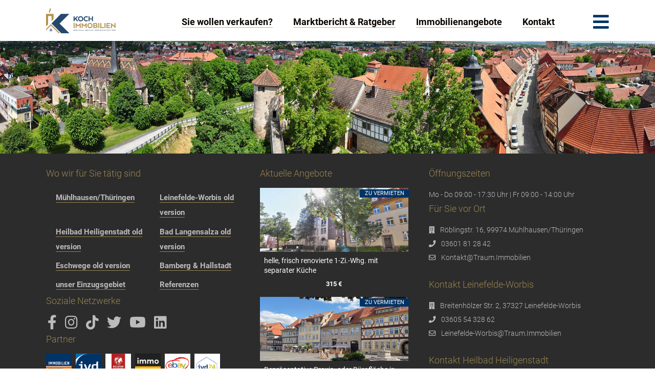

--- FILE ---
content_type: text/html; charset=UTF-8
request_url: https://www.traum.immobilien/tag/beschlossen/
body_size: 30063
content:
<!doctype html>
<html lang="de">
<head itemscope itemtype="http://schema.org/WebPage"><script>if(navigator.userAgent.match(/MSIE|Internet Explorer/i)||navigator.userAgent.match(/Trident\/7\..*?rv:11/i)){var href=document.location.href;if(!href.match(/[?&]nowprocket/)){if(href.indexOf("?")==-1){if(href.indexOf("#")==-1){document.location.href=href+"?nowprocket=1"}else{document.location.href=href.replace("#","?nowprocket=1#")}}else{if(href.indexOf("#")==-1){document.location.href=href+"&nowprocket=1"}else{document.location.href=href.replace("#","&nowprocket=1#")}}}}</script><script>class RocketLazyLoadScripts{constructor(e){this.triggerEvents=e,this.eventOptions={passive:!0},this.userEventListener=this.triggerListener.bind(this),this.delayedScripts={normal:[],async:[],defer:[]},this.allJQueries=[]}_addUserInteractionListener(e){this.triggerEvents.forEach((t=>window.addEventListener(t,e.userEventListener,e.eventOptions)))}_removeUserInteractionListener(e){this.triggerEvents.forEach((t=>window.removeEventListener(t,e.userEventListener,e.eventOptions)))}triggerListener(){this._removeUserInteractionListener(this),"loading"===document.readyState?document.addEventListener("DOMContentLoaded",this._loadEverythingNow.bind(this)):this._loadEverythingNow()}async _loadEverythingNow(){this._delayEventListeners(),this._delayJQueryReady(this),this._handleDocumentWrite(),this._registerAllDelayedScripts(),this._preloadAllScripts(),await this._loadScriptsFromList(this.delayedScripts.normal),await this._loadScriptsFromList(this.delayedScripts.defer),await this._loadScriptsFromList(this.delayedScripts.async),await this._triggerDOMContentLoaded(),await this._triggerWindowLoad(),window.dispatchEvent(new Event("rocket-allScriptsLoaded"))}_registerAllDelayedScripts(){document.querySelectorAll("script[type=rocketlazyloadscript]").forEach((e=>{e.hasAttribute("src")?e.hasAttribute("async")&&!1!==e.async?this.delayedScripts.async.push(e):e.hasAttribute("defer")&&!1!==e.defer||"module"===e.getAttribute("data-rocket-type")?this.delayedScripts.defer.push(e):this.delayedScripts.normal.push(e):this.delayedScripts.normal.push(e)}))}async _transformScript(e){return await this._requestAnimFrame(),new Promise((t=>{const n=document.createElement("script");let r;[...e.attributes].forEach((e=>{let t=e.nodeName;"type"!==t&&("data-rocket-type"===t&&(t="type",r=e.nodeValue),n.setAttribute(t,e.nodeValue))})),e.hasAttribute("src")?(n.addEventListener("load",t),n.addEventListener("error",t)):(n.text=e.text,t()),e.parentNode.replaceChild(n,e)}))}async _loadScriptsFromList(e){const t=e.shift();return t?(await this._transformScript(t),this._loadScriptsFromList(e)):Promise.resolve()}_preloadAllScripts(){var e=document.createDocumentFragment();[...this.delayedScripts.normal,...this.delayedScripts.defer,...this.delayedScripts.async].forEach((t=>{const n=t.getAttribute("src");if(n){const t=document.createElement("link");t.href=n,t.rel="preload",t.as="script",e.appendChild(t)}})),document.head.appendChild(e)}_delayEventListeners(){let e={};function t(t,n){!function(t){function n(n){return e[t].eventsToRewrite.indexOf(n)>=0?"rocket-"+n:n}e[t]||(e[t]={originalFunctions:{add:t.addEventListener,remove:t.removeEventListener},eventsToRewrite:[]},t.addEventListener=function(){arguments[0]=n(arguments[0]),e[t].originalFunctions.add.apply(t,arguments)},t.removeEventListener=function(){arguments[0]=n(arguments[0]),e[t].originalFunctions.remove.apply(t,arguments)})}(t),e[t].eventsToRewrite.push(n)}function n(e,t){let n=e[t];Object.defineProperty(e,t,{get:()=>n||function(){},set(r){e["rocket"+t]=n=r}})}t(document,"DOMContentLoaded"),t(window,"DOMContentLoaded"),t(window,"load"),t(window,"pageshow"),t(document,"readystatechange"),n(document,"onreadystatechange"),n(window,"onload"),n(window,"onpageshow")}_delayJQueryReady(e){let t=window.jQuery;Object.defineProperty(window,"jQuery",{get:()=>t,set(n){if(n&&n.fn&&!e.allJQueries.includes(n)){n.fn.ready=n.fn.init.prototype.ready=function(t){e.domReadyFired?t.bind(document)(n):document.addEventListener("rocket-DOMContentLoaded",(()=>t.bind(document)(n)))};const t=n.fn.on;n.fn.on=n.fn.init.prototype.on=function(){if(this[0]===window){function e(e){return e.split(" ").map((e=>"load"===e||0===e.indexOf("load.")?"rocket-jquery-load":e)).join(" ")}"string"==typeof arguments[0]||arguments[0]instanceof String?arguments[0]=e(arguments[0]):"object"==typeof arguments[0]&&Object.keys(arguments[0]).forEach((t=>{delete Object.assign(arguments[0],{[e(t)]:arguments[0][t]})[t]}))}return t.apply(this,arguments),this},e.allJQueries.push(n)}t=n}})}async _triggerDOMContentLoaded(){this.domReadyFired=!0,await this._requestAnimFrame(),document.dispatchEvent(new Event("rocket-DOMContentLoaded")),await this._requestAnimFrame(),window.dispatchEvent(new Event("rocket-DOMContentLoaded")),await this._requestAnimFrame(),document.dispatchEvent(new Event("rocket-readystatechange")),await this._requestAnimFrame(),document.rocketonreadystatechange&&document.rocketonreadystatechange()}async _triggerWindowLoad(){await this._requestAnimFrame(),window.dispatchEvent(new Event("rocket-load")),await this._requestAnimFrame(),window.rocketonload&&window.rocketonload(),await this._requestAnimFrame(),this.allJQueries.forEach((e=>e(window).trigger("rocket-jquery-load"))),window.dispatchEvent(new Event("rocket-pageshow")),await this._requestAnimFrame(),window.rocketonpageshow&&window.rocketonpageshow()}_handleDocumentWrite(){const e=new Map;document.write=document.writeln=function(t){const n=document.currentScript,r=document.createRange(),i=n.parentElement;let o=e.get(n);void 0===o&&(o=n.nextSibling,e.set(n,o));const a=document.createDocumentFragment();r.setStart(a,0),a.appendChild(r.createContextualFragment(t)),i.insertBefore(a,o)}}async _requestAnimFrame(){return new Promise((e=>requestAnimationFrame(e)))}static run(){const e=new RocketLazyLoadScripts(["keydown","mousemove","touchmove","touchstart","touchend","wheel"]);e._addUserInteractionListener(e)}}RocketLazyLoadScripts.run();
</script>

    <meta charset="UTF-8">

<!-- Diese Seite wurde optimiert mit wpSEO (https://www.wpseo.org). -->
<title>beschlossen › KOCH IMMOBILIEN: Ihr Makler für Mühlhausen Westthüringen, Eichsfeld und Osthessen</title>
<meta name="description" content="Klimapaket beschlossen: Wichtig für Hauseigentümer." />
<meta name="robots" content="noindex, follow" />
<meta property="og:type" content="website">
<meta property="og:url" content="https://www.traum.immobilien/tag/beschlossen/">
<meta property="og:title" content="beschlossen › KOCH IMMOBILIEN: Ihr Makler für Mühlhausen Westthüringen, Eichsfeld und Osthessen">
<meta property="og:description" content="Klimapaket beschlossen: Wichtig für Hauseigentümer.">


    <meta name="viewport" content="initial-scale=1.0"/>

    
<style id='wp-img-auto-sizes-contain-inline-css' type='text/css'>
img:is([sizes=auto i],[sizes^="auto," i]){contain-intrinsic-size:3000px 1500px}
/*# sourceURL=wp-img-auto-sizes-contain-inline-css */
</style>
<style id='wp-block-library-inline-css' type='text/css'>
:root{--wp-block-synced-color:#7a00df;--wp-block-synced-color--rgb:122,0,223;--wp-bound-block-color:var(--wp-block-synced-color);--wp-editor-canvas-background:#ddd;--wp-admin-theme-color:#007cba;--wp-admin-theme-color--rgb:0,124,186;--wp-admin-theme-color-darker-10:#006ba1;--wp-admin-theme-color-darker-10--rgb:0,107,160.5;--wp-admin-theme-color-darker-20:#005a87;--wp-admin-theme-color-darker-20--rgb:0,90,135;--wp-admin-border-width-focus:2px}@media (min-resolution:192dpi){:root{--wp-admin-border-width-focus:1.5px}}.wp-element-button{cursor:pointer}:root .has-very-light-gray-background-color{background-color:#eee}:root .has-very-dark-gray-background-color{background-color:#313131}:root .has-very-light-gray-color{color:#eee}:root .has-very-dark-gray-color{color:#313131}:root .has-vivid-green-cyan-to-vivid-cyan-blue-gradient-background{background:linear-gradient(135deg,#00d084,#0693e3)}:root .has-purple-crush-gradient-background{background:linear-gradient(135deg,#34e2e4,#4721fb 50%,#ab1dfe)}:root .has-hazy-dawn-gradient-background{background:linear-gradient(135deg,#faaca8,#dad0ec)}:root .has-subdued-olive-gradient-background{background:linear-gradient(135deg,#fafae1,#67a671)}:root .has-atomic-cream-gradient-background{background:linear-gradient(135deg,#fdd79a,#004a59)}:root .has-nightshade-gradient-background{background:linear-gradient(135deg,#330968,#31cdcf)}:root .has-midnight-gradient-background{background:linear-gradient(135deg,#020381,#2874fc)}:root{--wp--preset--font-size--normal:16px;--wp--preset--font-size--huge:42px}.has-regular-font-size{font-size:1em}.has-larger-font-size{font-size:2.625em}.has-normal-font-size{font-size:var(--wp--preset--font-size--normal)}.has-huge-font-size{font-size:var(--wp--preset--font-size--huge)}.has-text-align-center{text-align:center}.has-text-align-left{text-align:left}.has-text-align-right{text-align:right}.has-fit-text{white-space:nowrap!important}#end-resizable-editor-section{display:none}.aligncenter{clear:both}.items-justified-left{justify-content:flex-start}.items-justified-center{justify-content:center}.items-justified-right{justify-content:flex-end}.items-justified-space-between{justify-content:space-between}.screen-reader-text{border:0;clip-path:inset(50%);height:1px;margin:-1px;overflow:hidden;padding:0;position:absolute;width:1px;word-wrap:normal!important}.screen-reader-text:focus{background-color:#ddd;clip-path:none;color:#444;display:block;font-size:1em;height:auto;left:5px;line-height:normal;padding:15px 23px 14px;text-decoration:none;top:5px;width:auto;z-index:100000}html :where(.has-border-color){border-style:solid}html :where([style*=border-top-color]){border-top-style:solid}html :where([style*=border-right-color]){border-right-style:solid}html :where([style*=border-bottom-color]){border-bottom-style:solid}html :where([style*=border-left-color]){border-left-style:solid}html :where([style*=border-width]){border-style:solid}html :where([style*=border-top-width]){border-top-style:solid}html :where([style*=border-right-width]){border-right-style:solid}html :where([style*=border-bottom-width]){border-bottom-style:solid}html :where([style*=border-left-width]){border-left-style:solid}html :where(img[class*=wp-image-]){height:auto;max-width:100%}:where(figure){margin:0 0 1em}html :where(.is-position-sticky){--wp-admin--admin-bar--position-offset:var(--wp-admin--admin-bar--height,0px)}@media screen and (max-width:600px){html :where(.is-position-sticky){--wp-admin--admin-bar--position-offset:0px}}

/*# sourceURL=wp-block-library-inline-css */
</style><style id='wp-block-heading-inline-css' type='text/css'>
h1:where(.wp-block-heading).has-background,h2:where(.wp-block-heading).has-background,h3:where(.wp-block-heading).has-background,h4:where(.wp-block-heading).has-background,h5:where(.wp-block-heading).has-background,h6:where(.wp-block-heading).has-background{padding:1.25em 2.375em}h1.has-text-align-left[style*=writing-mode]:where([style*=vertical-lr]),h1.has-text-align-right[style*=writing-mode]:where([style*=vertical-rl]),h2.has-text-align-left[style*=writing-mode]:where([style*=vertical-lr]),h2.has-text-align-right[style*=writing-mode]:where([style*=vertical-rl]),h3.has-text-align-left[style*=writing-mode]:where([style*=vertical-lr]),h3.has-text-align-right[style*=writing-mode]:where([style*=vertical-rl]),h4.has-text-align-left[style*=writing-mode]:where([style*=vertical-lr]),h4.has-text-align-right[style*=writing-mode]:where([style*=vertical-rl]),h5.has-text-align-left[style*=writing-mode]:where([style*=vertical-lr]),h5.has-text-align-right[style*=writing-mode]:where([style*=vertical-rl]),h6.has-text-align-left[style*=writing-mode]:where([style*=vertical-lr]),h6.has-text-align-right[style*=writing-mode]:where([style*=vertical-rl]){rotate:180deg}
/*# sourceURL=https://www.traum.immobilien/wp-includes/blocks/heading/style.min.css */
</style>
<style id='wp-block-columns-inline-css' type='text/css'>
.wp-block-columns{box-sizing:border-box;display:flex;flex-wrap:wrap!important}@media (min-width:782px){.wp-block-columns{flex-wrap:nowrap!important}}.wp-block-columns{align-items:normal!important}.wp-block-columns.are-vertically-aligned-top{align-items:flex-start}.wp-block-columns.are-vertically-aligned-center{align-items:center}.wp-block-columns.are-vertically-aligned-bottom{align-items:flex-end}@media (max-width:781px){.wp-block-columns:not(.is-not-stacked-on-mobile)>.wp-block-column{flex-basis:100%!important}}@media (min-width:782px){.wp-block-columns:not(.is-not-stacked-on-mobile)>.wp-block-column{flex-basis:0;flex-grow:1}.wp-block-columns:not(.is-not-stacked-on-mobile)>.wp-block-column[style*=flex-basis]{flex-grow:0}}.wp-block-columns.is-not-stacked-on-mobile{flex-wrap:nowrap!important}.wp-block-columns.is-not-stacked-on-mobile>.wp-block-column{flex-basis:0;flex-grow:1}.wp-block-columns.is-not-stacked-on-mobile>.wp-block-column[style*=flex-basis]{flex-grow:0}:where(.wp-block-columns){margin-bottom:1.75em}:where(.wp-block-columns.has-background){padding:1.25em 2.375em}.wp-block-column{flex-grow:1;min-width:0;overflow-wrap:break-word;word-break:break-word}.wp-block-column.is-vertically-aligned-top{align-self:flex-start}.wp-block-column.is-vertically-aligned-center{align-self:center}.wp-block-column.is-vertically-aligned-bottom{align-self:flex-end}.wp-block-column.is-vertically-aligned-stretch{align-self:stretch}.wp-block-column.is-vertically-aligned-bottom,.wp-block-column.is-vertically-aligned-center,.wp-block-column.is-vertically-aligned-top{width:100%}
/*# sourceURL=https://www.traum.immobilien/wp-includes/blocks/columns/style.min.css */
</style>
<style id='wp-block-group-inline-css' type='text/css'>
.wp-block-group{box-sizing:border-box}:where(.wp-block-group.wp-block-group-is-layout-constrained){position:relative}
/*# sourceURL=https://www.traum.immobilien/wp-includes/blocks/group/style.min.css */
</style>
<style id='wp-block-paragraph-inline-css' type='text/css'>
.is-small-text{font-size:.875em}.is-regular-text{font-size:1em}.is-large-text{font-size:2.25em}.is-larger-text{font-size:3em}.has-drop-cap:not(:focus):first-letter{float:left;font-size:8.4em;font-style:normal;font-weight:100;line-height:.68;margin:.05em .1em 0 0;text-transform:uppercase}body.rtl .has-drop-cap:not(:focus):first-letter{float:none;margin-left:.1em}p.has-drop-cap.has-background{overflow:hidden}:root :where(p.has-background){padding:1.25em 2.375em}:where(p.has-text-color:not(.has-link-color)) a{color:inherit}p.has-text-align-left[style*="writing-mode:vertical-lr"],p.has-text-align-right[style*="writing-mode:vertical-rl"]{rotate:180deg}
/*# sourceURL=https://www.traum.immobilien/wp-includes/blocks/paragraph/style.min.css */
</style>
<style id='global-styles-inline-css' type='text/css'>
:root{--wp--preset--aspect-ratio--square: 1;--wp--preset--aspect-ratio--4-3: 4/3;--wp--preset--aspect-ratio--3-4: 3/4;--wp--preset--aspect-ratio--3-2: 3/2;--wp--preset--aspect-ratio--2-3: 2/3;--wp--preset--aspect-ratio--16-9: 16/9;--wp--preset--aspect-ratio--9-16: 9/16;--wp--preset--color--black: #000000;--wp--preset--color--cyan-bluish-gray: #abb8c3;--wp--preset--color--white: #ffffff;--wp--preset--color--pale-pink: #f78da7;--wp--preset--color--vivid-red: #cf2e2e;--wp--preset--color--luminous-vivid-orange: #ff6900;--wp--preset--color--luminous-vivid-amber: #fcb900;--wp--preset--color--light-green-cyan: #7bdcb5;--wp--preset--color--vivid-green-cyan: #00d084;--wp--preset--color--pale-cyan-blue: #8ed1fc;--wp--preset--color--vivid-cyan-blue: #0693e3;--wp--preset--color--vivid-purple: #9b51e0;--wp--preset--gradient--vivid-cyan-blue-to-vivid-purple: linear-gradient(135deg,rgb(6,147,227) 0%,rgb(155,81,224) 100%);--wp--preset--gradient--light-green-cyan-to-vivid-green-cyan: linear-gradient(135deg,rgb(122,220,180) 0%,rgb(0,208,130) 100%);--wp--preset--gradient--luminous-vivid-amber-to-luminous-vivid-orange: linear-gradient(135deg,rgb(252,185,0) 0%,rgb(255,105,0) 100%);--wp--preset--gradient--luminous-vivid-orange-to-vivid-red: linear-gradient(135deg,rgb(255,105,0) 0%,rgb(207,46,46) 100%);--wp--preset--gradient--very-light-gray-to-cyan-bluish-gray: linear-gradient(135deg,rgb(238,238,238) 0%,rgb(169,184,195) 100%);--wp--preset--gradient--cool-to-warm-spectrum: linear-gradient(135deg,rgb(74,234,220) 0%,rgb(151,120,209) 20%,rgb(207,42,186) 40%,rgb(238,44,130) 60%,rgb(251,105,98) 80%,rgb(254,248,76) 100%);--wp--preset--gradient--blush-light-purple: linear-gradient(135deg,rgb(255,206,236) 0%,rgb(152,150,240) 100%);--wp--preset--gradient--blush-bordeaux: linear-gradient(135deg,rgb(254,205,165) 0%,rgb(254,45,45) 50%,rgb(107,0,62) 100%);--wp--preset--gradient--luminous-dusk: linear-gradient(135deg,rgb(255,203,112) 0%,rgb(199,81,192) 50%,rgb(65,88,208) 100%);--wp--preset--gradient--pale-ocean: linear-gradient(135deg,rgb(255,245,203) 0%,rgb(182,227,212) 50%,rgb(51,167,181) 100%);--wp--preset--gradient--electric-grass: linear-gradient(135deg,rgb(202,248,128) 0%,rgb(113,206,126) 100%);--wp--preset--gradient--midnight: linear-gradient(135deg,rgb(2,3,129) 0%,rgb(40,116,252) 100%);--wp--preset--font-size--small: 13px;--wp--preset--font-size--medium: 20px;--wp--preset--font-size--large: 36px;--wp--preset--font-size--x-large: 42px;--wp--preset--spacing--20: 0.44rem;--wp--preset--spacing--30: 0.67rem;--wp--preset--spacing--40: 1rem;--wp--preset--spacing--50: 1.5rem;--wp--preset--spacing--60: 2.25rem;--wp--preset--spacing--70: 3.38rem;--wp--preset--spacing--80: 5.06rem;--wp--preset--shadow--natural: 6px 6px 9px rgba(0, 0, 0, 0.2);--wp--preset--shadow--deep: 12px 12px 50px rgba(0, 0, 0, 0.4);--wp--preset--shadow--sharp: 6px 6px 0px rgba(0, 0, 0, 0.2);--wp--preset--shadow--outlined: 6px 6px 0px -3px rgb(255, 255, 255), 6px 6px rgb(0, 0, 0);--wp--preset--shadow--crisp: 6px 6px 0px rgb(0, 0, 0);}:where(.is-layout-flex){gap: 0.5em;}:where(.is-layout-grid){gap: 0.5em;}body .is-layout-flex{display: flex;}.is-layout-flex{flex-wrap: wrap;align-items: center;}.is-layout-flex > :is(*, div){margin: 0;}body .is-layout-grid{display: grid;}.is-layout-grid > :is(*, div){margin: 0;}:where(.wp-block-columns.is-layout-flex){gap: 2em;}:where(.wp-block-columns.is-layout-grid){gap: 2em;}:where(.wp-block-post-template.is-layout-flex){gap: 1.25em;}:where(.wp-block-post-template.is-layout-grid){gap: 1.25em;}.has-black-color{color: var(--wp--preset--color--black) !important;}.has-cyan-bluish-gray-color{color: var(--wp--preset--color--cyan-bluish-gray) !important;}.has-white-color{color: var(--wp--preset--color--white) !important;}.has-pale-pink-color{color: var(--wp--preset--color--pale-pink) !important;}.has-vivid-red-color{color: var(--wp--preset--color--vivid-red) !important;}.has-luminous-vivid-orange-color{color: var(--wp--preset--color--luminous-vivid-orange) !important;}.has-luminous-vivid-amber-color{color: var(--wp--preset--color--luminous-vivid-amber) !important;}.has-light-green-cyan-color{color: var(--wp--preset--color--light-green-cyan) !important;}.has-vivid-green-cyan-color{color: var(--wp--preset--color--vivid-green-cyan) !important;}.has-pale-cyan-blue-color{color: var(--wp--preset--color--pale-cyan-blue) !important;}.has-vivid-cyan-blue-color{color: var(--wp--preset--color--vivid-cyan-blue) !important;}.has-vivid-purple-color{color: var(--wp--preset--color--vivid-purple) !important;}.has-black-background-color{background-color: var(--wp--preset--color--black) !important;}.has-cyan-bluish-gray-background-color{background-color: var(--wp--preset--color--cyan-bluish-gray) !important;}.has-white-background-color{background-color: var(--wp--preset--color--white) !important;}.has-pale-pink-background-color{background-color: var(--wp--preset--color--pale-pink) !important;}.has-vivid-red-background-color{background-color: var(--wp--preset--color--vivid-red) !important;}.has-luminous-vivid-orange-background-color{background-color: var(--wp--preset--color--luminous-vivid-orange) !important;}.has-luminous-vivid-amber-background-color{background-color: var(--wp--preset--color--luminous-vivid-amber) !important;}.has-light-green-cyan-background-color{background-color: var(--wp--preset--color--light-green-cyan) !important;}.has-vivid-green-cyan-background-color{background-color: var(--wp--preset--color--vivid-green-cyan) !important;}.has-pale-cyan-blue-background-color{background-color: var(--wp--preset--color--pale-cyan-blue) !important;}.has-vivid-cyan-blue-background-color{background-color: var(--wp--preset--color--vivid-cyan-blue) !important;}.has-vivid-purple-background-color{background-color: var(--wp--preset--color--vivid-purple) !important;}.has-black-border-color{border-color: var(--wp--preset--color--black) !important;}.has-cyan-bluish-gray-border-color{border-color: var(--wp--preset--color--cyan-bluish-gray) !important;}.has-white-border-color{border-color: var(--wp--preset--color--white) !important;}.has-pale-pink-border-color{border-color: var(--wp--preset--color--pale-pink) !important;}.has-vivid-red-border-color{border-color: var(--wp--preset--color--vivid-red) !important;}.has-luminous-vivid-orange-border-color{border-color: var(--wp--preset--color--luminous-vivid-orange) !important;}.has-luminous-vivid-amber-border-color{border-color: var(--wp--preset--color--luminous-vivid-amber) !important;}.has-light-green-cyan-border-color{border-color: var(--wp--preset--color--light-green-cyan) !important;}.has-vivid-green-cyan-border-color{border-color: var(--wp--preset--color--vivid-green-cyan) !important;}.has-pale-cyan-blue-border-color{border-color: var(--wp--preset--color--pale-cyan-blue) !important;}.has-vivid-cyan-blue-border-color{border-color: var(--wp--preset--color--vivid-cyan-blue) !important;}.has-vivid-purple-border-color{border-color: var(--wp--preset--color--vivid-purple) !important;}.has-vivid-cyan-blue-to-vivid-purple-gradient-background{background: var(--wp--preset--gradient--vivid-cyan-blue-to-vivid-purple) !important;}.has-light-green-cyan-to-vivid-green-cyan-gradient-background{background: var(--wp--preset--gradient--light-green-cyan-to-vivid-green-cyan) !important;}.has-luminous-vivid-amber-to-luminous-vivid-orange-gradient-background{background: var(--wp--preset--gradient--luminous-vivid-amber-to-luminous-vivid-orange) !important;}.has-luminous-vivid-orange-to-vivid-red-gradient-background{background: var(--wp--preset--gradient--luminous-vivid-orange-to-vivid-red) !important;}.has-very-light-gray-to-cyan-bluish-gray-gradient-background{background: var(--wp--preset--gradient--very-light-gray-to-cyan-bluish-gray) !important;}.has-cool-to-warm-spectrum-gradient-background{background: var(--wp--preset--gradient--cool-to-warm-spectrum) !important;}.has-blush-light-purple-gradient-background{background: var(--wp--preset--gradient--blush-light-purple) !important;}.has-blush-bordeaux-gradient-background{background: var(--wp--preset--gradient--blush-bordeaux) !important;}.has-luminous-dusk-gradient-background{background: var(--wp--preset--gradient--luminous-dusk) !important;}.has-pale-ocean-gradient-background{background: var(--wp--preset--gradient--pale-ocean) !important;}.has-electric-grass-gradient-background{background: var(--wp--preset--gradient--electric-grass) !important;}.has-midnight-gradient-background{background: var(--wp--preset--gradient--midnight) !important;}.has-small-font-size{font-size: var(--wp--preset--font-size--small) !important;}.has-medium-font-size{font-size: var(--wp--preset--font-size--medium) !important;}.has-large-font-size{font-size: var(--wp--preset--font-size--large) !important;}.has-x-large-font-size{font-size: var(--wp--preset--font-size--x-large) !important;}
:where(.wp-block-columns.is-layout-flex){gap: 2em;}:where(.wp-block-columns.is-layout-grid){gap: 2em;}
/*# sourceURL=global-styles-inline-css */
</style>
<style id='core-block-supports-inline-css' type='text/css'>
.wp-container-core-columns-is-layout-9d6595d7{flex-wrap:nowrap;}
/*# sourceURL=core-block-supports-inline-css */
</style>

<style id='classic-theme-styles-inline-css' type='text/css'>
/*! This file is auto-generated */
.wp-block-button__link{color:#fff;background-color:#32373c;border-radius:9999px;box-shadow:none;text-decoration:none;padding:calc(.667em + 2px) calc(1.333em + 2px);font-size:1.125em}.wp-block-file__button{background:#32373c;color:#fff;text-decoration:none}
/*# sourceURL=/wp-includes/css/classic-themes.min.css */
</style>
<link data-minify="1" rel='stylesheet' id='contact-form-7-css' href='https://www.traum.immobilien/wp-content/cache/min/1/wp-content/plugins/contact-form-7/includes/css/styles.css?ver=1768443005' type='text/css' media='all' />
<link data-minify="1" rel='stylesheet' id='lbwps-styles-photoswipe5-main-css' href='https://www.traum.immobilien/wp-content/cache/min/1/wp-content/plugins/lightbox-photoswipe/assets/ps5/styles/main.css?ver=1768443005' type='text/css' media='all' />
<link rel='stylesheet' id='inx-dyn-global-css' href='https://www.traum.immobilien/inx-dyn-global.css' type='text/css' media='all' />
<link rel='stylesheet' id='inx-dyn-property-details-css' href='https://www.traum.immobilien/inx-dyn-property-details.css' type='text/css' media='all' />
<link rel='stylesheet' id='inx-frontend-css' href='https://www.traum.immobilien/wp-content/plugins/immonex-kickstart/assets/css/frontend.css' type='text/css' media='all' />
<link rel='stylesheet' id='inx--css' href='https://www.traum.immobilien/wp-content/plugins/immonex-kickstart/skins/default/assets/index.css' type='text/css' media='all' />
<link data-minify="1" rel='stylesheet' id='borlabs-cookie-custom-css' href='https://www.traum.immobilien/wp-content/cache/min/1/wp-content/cache/borlabs-cookie/1/borlabs-cookie-1-de.css?ver=1768443005' type='text/css' media='all' />
<link data-minify="1" rel='stylesheet' id='immonex-esp-frontend-css' href='https://www.traum.immobilien/wp-content/cache/min/1/wp-content/plugins/immonex-energy-scale-pro/assets/css/frontend.css?ver=1768443005' type='text/css' media='all' />
<link data-minify="1" rel='stylesheet' id='immonex-energy-scale-bandtacho-css' href='https://www.traum.immobilien/wp-content/cache/min/1/wp-content/plugins/immonex-energy-scale-pro/templates/bandtacho.css?ver=1768443005' type='text/css' media='all' />
<link data-minify="1" rel='stylesheet' id='immonex-energy-scale-stacked_bars-css' href='https://www.traum.immobilien/wp-content/cache/min/1/wp-content/plugins/immonex-energy-scale-pro/templates/stacked_bars.css?ver=1768443005' type='text/css' media='all' />
<link data-minify="1" rel='stylesheet' id='immonex-oi2wp-frontend-css' href='https://www.traum.immobilien/wp-content/cache/min/1/wp-content/plugins/immonex-openimmo2wp/assets/css/frontend.css?ver=1768443005' type='text/css' media='all' />
<link data-minify="1" rel='stylesheet' id='inx-team-skin-css' href='https://www.traum.immobilien/wp-content/cache/min/1/wp-content/plugins/immonex-kickstart-team/skins/default/assets/index.css?ver=1768443005' type='text/css' media='all' />
<script type="rocketlazyloadscript" data-rocket-type="text/javascript" src="https://www.traum.immobilien/wp-includes/js/jquery/jquery.min.js?ver=3.7.1" id="jquery-core-js"></script>
<script type="rocketlazyloadscript" data-no-optimize="1" data-no-minify="1" data-cfasync="false" data-rocket-type="text/javascript" src="https://www.traum.immobilien/wp-content/cache/borlabs-cookie/1/borlabs-cookie-config-de.json.js?ver=3.3.23-169" id="borlabs-cookie-config-js"></script>
<script type="rocketlazyloadscript" data-no-optimize="1" data-no-minify="1" data-cfasync="false" data-rocket-type="text/javascript" src="https://www.traum.immobilien/wp-content/plugins/borlabs-cookie/assets/javascript/borlabs-cookie-prioritize.min.js?ver=3.3.23" id="borlabs-cookie-prioritize-js"></script>
		<script data-borlabs-cookie-script-blocker-id='microsoft-clarity-universal' type="text/template">
				(function(c,l,a,r,i,t,y){
					c[a]=c[a]||function(){(c[a].q=c[a].q||[]).push(arguments)};t=l.createElement(r);t.async=1;
					t.src="https://www.clarity.ms/tag/"+i+"?ref=wordpress";y=l.getElementsByTagName(r)[0];y.parentNode.insertBefore(t,y);
				})(window, document, "clarity", "script", "q7qu55ckyr");
		</script>
		<script type="rocketlazyloadscript" data-borlabs-cookie-script-blocker-ignore>
if ('0' === '1' && ('0' === '1' || '1' === '1')) {
	window['gtag_enable_tcf_support'] = true;
}
window.dataLayer = window.dataLayer || [];
function gtag(){dataLayer.push(arguments);}
gtag('set', 'developer_id.dYjRjMm', true);
if('0' === '1' || '1' === '1') {
	if (window.BorlabsCookieGoogleConsentModeDefaultSet !== true) {
        let getCookieValue = function (name) {
            return document.cookie.match('(^|;)\\s*' + name + '\\s*=\\s*([^;]+)')?.pop() || '';
        };
        let cookieValue = getCookieValue('borlabs-cookie-gcs');
        let consentsFromCookie = {};
        if (cookieValue !== '') {
            consentsFromCookie = JSON.parse(decodeURIComponent(cookieValue));
        }
        let defaultValues = {
            'ad_storage': 'denied',
            'ad_user_data': 'denied',
            'ad_personalization': 'denied',
            'analytics_storage': 'denied',
            'functionality_storage': 'denied',
            'personalization_storage': 'denied',
            'security_storage': 'denied',
            'wait_for_update': 500,
        };
        gtag('consent', 'default', { ...defaultValues, ...consentsFromCookie });
    }
    window.BorlabsCookieGoogleConsentModeDefaultSet = true;
    let borlabsCookieConsentChangeHandler = function () {
        window.dataLayer = window.dataLayer || [];
        if (typeof gtag !== 'function') { function gtag(){dataLayer.push(arguments);} }

        let getCookieValue = function (name) {
            return document.cookie.match('(^|;)\\s*' + name + '\\s*=\\s*([^;]+)')?.pop() || '';
        };
        let cookieValue = getCookieValue('borlabs-cookie-gcs');
        let consentsFromCookie = {};
        if (cookieValue !== '') {
            consentsFromCookie = JSON.parse(decodeURIComponent(cookieValue));
        }

        consentsFromCookie.ad_storage = BorlabsCookie.Consents.hasConsent('google-ads') ? 'granted' : 'denied';
		consentsFromCookie.ad_user_data = BorlabsCookie.Consents.hasConsent('google-ads') ? 'granted' : 'denied';
		consentsFromCookie.ad_personalization = BorlabsCookie.Consents.hasConsent('google-ads') ? 'granted' : 'denied';

        BorlabsCookie.CookieLibrary.setCookie(
            'borlabs-cookie-gcs',
            JSON.stringify(consentsFromCookie),
            BorlabsCookie.Settings.automaticCookieDomainAndPath.value ? '' : BorlabsCookie.Settings.cookieDomain.value,
            BorlabsCookie.Settings.cookiePath.value,
            BorlabsCookie.Cookie.getPluginCookie().expires,
            BorlabsCookie.Settings.cookieSecure.value,
            BorlabsCookie.Settings.cookieSameSite.value
        );
    }
    document.addEventListener('borlabs-cookie-consent-saved', borlabsCookieConsentChangeHandler);
    document.addEventListener('borlabs-cookie-handle-unblock', borlabsCookieConsentChangeHandler);
}
if('0' === '1') {
    gtag("js", new Date());

    gtag("config", "AW-756626079");

    (function (w, d, s, i) {
    var f = d.getElementsByTagName(s)[0],
        j = d.createElement(s);
    j.async = true;
    j.src =
        "https://www.googletagmanager.com/gtag/js?id=" + i;
    f.parentNode.insertBefore(j, f);
    })(window, document, "script", "AW-756626079");
}
</script><script type="rocketlazyloadscript" data-borlabs-cookie-script-blocker-ignore>
if ('0' === '1' && ('0' === '1' || '1' === '1')) {
    window['gtag_enable_tcf_support'] = true;
}
window.dataLayer = window.dataLayer || [];
if (typeof gtag !== 'function') {
    function gtag() {
        dataLayer.push(arguments);
    }
}
gtag('set', 'developer_id.dYjRjMm', true);
if ('0' === '1' || '1' === '1') {
    if (window.BorlabsCookieGoogleConsentModeDefaultSet !== true) {
        let getCookieValue = function (name) {
            return document.cookie.match('(^|;)\\s*' + name + '\\s*=\\s*([^;]+)')?.pop() || '';
        };
        let cookieValue = getCookieValue('borlabs-cookie-gcs');
        let consentsFromCookie = {};
        if (cookieValue !== '') {
            consentsFromCookie = JSON.parse(decodeURIComponent(cookieValue));
        }
        let defaultValues = {
            'ad_storage': 'denied',
            'ad_user_data': 'denied',
            'ad_personalization': 'denied',
            'analytics_storage': 'denied',
            'functionality_storage': 'denied',
            'personalization_storage': 'denied',
            'security_storage': 'denied',
            'wait_for_update': 500,
        };
        gtag('consent', 'default', { ...defaultValues, ...consentsFromCookie });
    }
    window.BorlabsCookieGoogleConsentModeDefaultSet = true;
    let borlabsCookieConsentChangeHandler = function () {
        window.dataLayer = window.dataLayer || [];
        if (typeof gtag !== 'function') { function gtag(){dataLayer.push(arguments);} }

        let getCookieValue = function (name) {
            return document.cookie.match('(^|;)\\s*' + name + '\\s*=\\s*([^;]+)')?.pop() || '';
        };
        let cookieValue = getCookieValue('borlabs-cookie-gcs');
        let consentsFromCookie = {};
        if (cookieValue !== '') {
            consentsFromCookie = JSON.parse(decodeURIComponent(cookieValue));
        }

        consentsFromCookie.analytics_storage = BorlabsCookie.Consents.hasConsent('google-analytics') ? 'granted' : 'denied';

        BorlabsCookie.CookieLibrary.setCookie(
            'borlabs-cookie-gcs',
            JSON.stringify(consentsFromCookie),
            BorlabsCookie.Settings.automaticCookieDomainAndPath.value ? '' : BorlabsCookie.Settings.cookieDomain.value,
            BorlabsCookie.Settings.cookiePath.value,
            BorlabsCookie.Cookie.getPluginCookie().expires,
            BorlabsCookie.Settings.cookieSecure.value,
            BorlabsCookie.Settings.cookieSameSite.value
        );
    }
    document.addEventListener('borlabs-cookie-consent-saved', borlabsCookieConsentChangeHandler);
    document.addEventListener('borlabs-cookie-handle-unblock', borlabsCookieConsentChangeHandler);
}
if ('0' === '1') {
    gtag("js", new Date());
    gtag("config", "G-QZ969EREGG", {"anonymize_ip": true});

    (function (w, d, s, i) {
        var f = d.getElementsByTagName(s)[0],
            j = d.createElement(s);
        j.async = true;
        j.src =
            "https://www.googletagmanager.com/gtag/js?id=" + i;
        f.parentNode.insertBefore(j, f);
    })(window, document, "script", "G-QZ969EREGG");
}
</script><script type="rocketlazyloadscript" data-no-optimize="1" data-no-minify="1" data-cfasync="false" data-borlabs-cookie-script-blocker-ignore>
    (function () {
        if ('0' === '1' && '1' === '1') {
            window['gtag_enable_tcf_support'] = true;
        }
        window.dataLayer = window.dataLayer || [];
        if (typeof window.gtag !== 'function') {
            window.gtag = function () {
                window.dataLayer.push(arguments);
            };
        }
        gtag('set', 'developer_id.dYjRjMm', true);
        if ('1' === '1') {
            let getCookieValue = function (name) {
                return document.cookie.match('(^|;)\\s*' + name + '\\s*=\\s*([^;]+)')?.pop() || '';
            };
            const gtmRegionsData = '{{ google-tag-manager-cm-regional-defaults }}';
            let gtmRegions = [];
            if (gtmRegionsData !== '\{\{ google-tag-manager-cm-regional-defaults \}\}') {
                gtmRegions = JSON.parse(gtmRegionsData);
            }
            let defaultRegion = null;
            for (let gtmRegionIndex in gtmRegions) {
                let gtmRegion = gtmRegions[gtmRegionIndex];
                if (gtmRegion['google-tag-manager-cm-region'] === '') {
                    defaultRegion = gtmRegion;
                } else {
                    gtag('consent', 'default', {
                        'ad_storage': gtmRegion['google-tag-manager-cm-default-ad-storage'],
                        'ad_user_data': gtmRegion['google-tag-manager-cm-default-ad-user-data'],
                        'ad_personalization': gtmRegion['google-tag-manager-cm-default-ad-personalization'],
                        'analytics_storage': gtmRegion['google-tag-manager-cm-default-analytics-storage'],
                        'functionality_storage': gtmRegion['google-tag-manager-cm-default-functionality-storage'],
                        'personalization_storage': gtmRegion['google-tag-manager-cm-default-personalization-storage'],
                        'security_storage': gtmRegion['google-tag-manager-cm-default-security-storage'],
                        'region': gtmRegion['google-tag-manager-cm-region'].toUpperCase().split(','),
						'wait_for_update': 500,
                    });
                }
            }
            let cookieValue = getCookieValue('borlabs-cookie-gcs');
            let consentsFromCookie = {};
            if (cookieValue !== '') {
                consentsFromCookie = JSON.parse(decodeURIComponent(cookieValue));
            }
            let defaultValues = {
                'ad_storage': defaultRegion === null ? 'denied' : defaultRegion['google-tag-manager-cm-default-ad-storage'],
                'ad_user_data': defaultRegion === null ? 'denied' : defaultRegion['google-tag-manager-cm-default-ad-user-data'],
                'ad_personalization': defaultRegion === null ? 'denied' : defaultRegion['google-tag-manager-cm-default-ad-personalization'],
                'analytics_storage': defaultRegion === null ? 'denied' : defaultRegion['google-tag-manager-cm-default-analytics-storage'],
                'functionality_storage': defaultRegion === null ? 'denied' : defaultRegion['google-tag-manager-cm-default-functionality-storage'],
                'personalization_storage': defaultRegion === null ? 'denied' : defaultRegion['google-tag-manager-cm-default-personalization-storage'],
                'security_storage': defaultRegion === null ? 'denied' : defaultRegion['google-tag-manager-cm-default-security-storage'],
                'wait_for_update': 500,
            };
            gtag('consent', 'default', {...defaultValues, ...consentsFromCookie});
            gtag('set', 'ads_data_redaction', true);
        }

        if ('0' === '1') {
            let url = new URL(window.location.href);

            if ((url.searchParams.has('gtm_debug') && url.searchParams.get('gtm_debug') !== '') || document.cookie.indexOf('__TAG_ASSISTANT=') !== -1 || document.documentElement.hasAttribute('data-tag-assistant-present')) {
                /* GTM block start */
                (function(w,d,s,l,i){w[l]=w[l]||[];w[l].push({'gtm.start':
                        new Date().getTime(),event:'gtm.js'});var f=d.getElementsByTagName(s)[0],
                    j=d.createElement(s),dl=l!='dataLayer'?'&l='+l:'';j.async=true;j.src=
                    'https://www.googletagmanager.com/gtm.js?id='+i+dl;f.parentNode.insertBefore(j,f);
                })(window,document,'script','dataLayer','GTM-PZGMJFD');
                /* GTM block end */
            } else {
                /* GTM block start */
                (function(w,d,s,l,i){w[l]=w[l]||[];w[l].push({'gtm.start':
                        new Date().getTime(),event:'gtm.js'});var f=d.getElementsByTagName(s)[0],
                    j=d.createElement(s),dl=l!='dataLayer'?'&l='+l:'';j.async=true;j.src=
                    'https://www.traum.immobilien/wp-content/uploads/borlabs-cookie/' + i + '.js?ver=not-set-yet';f.parentNode.insertBefore(j,f);
                })(window,document,'script','dataLayer','GTM-PZGMJFD');
                /* GTM block end */
            }
        }


        let borlabsCookieConsentChangeHandler = function () {
            window.dataLayer = window.dataLayer || [];
            if (typeof window.gtag !== 'function') {
                window.gtag = function() {
                    window.dataLayer.push(arguments);
                };
            }

            let consents = BorlabsCookie.Cookie.getPluginCookie().consents;

            if ('1' === '1') {
                let gtmConsents = {};
                let customConsents = {};

				let services = BorlabsCookie.Services._services;

				for (let service in services) {
					if (service !== 'borlabs-cookie') {
						customConsents['borlabs_cookie_' + service.replaceAll('-', '_')] = BorlabsCookie.Consents.hasConsent(service) ? 'granted' : 'denied';
					}
				}

                if ('0' === '1') {
                    gtmConsents = {
                        'analytics_storage': BorlabsCookie.Consents.hasConsentForServiceGroup('statistics') === true ? 'granted' : 'denied',
                        'functionality_storage': BorlabsCookie.Consents.hasConsentForServiceGroup('statistics') === true ? 'granted' : 'denied',
                        'personalization_storage': BorlabsCookie.Consents.hasConsentForServiceGroup('marketing') === true ? 'granted' : 'denied',
                        'security_storage': BorlabsCookie.Consents.hasConsentForServiceGroup('statistics') === true ? 'granted' : 'denied',
                    };
                } else {
                    gtmConsents = {
                        'ad_storage': BorlabsCookie.Consents.hasConsentForServiceGroup('marketing') === true ? 'granted' : 'denied',
                        'ad_user_data': BorlabsCookie.Consents.hasConsentForServiceGroup('marketing') === true ? 'granted' : 'denied',
                        'ad_personalization': BorlabsCookie.Consents.hasConsentForServiceGroup('marketing') === true ? 'granted' : 'denied',
                        'analytics_storage': BorlabsCookie.Consents.hasConsentForServiceGroup('statistics') === true ? 'granted' : 'denied',
                        'functionality_storage': BorlabsCookie.Consents.hasConsentForServiceGroup('statistics') === true ? 'granted' : 'denied',
                        'personalization_storage': BorlabsCookie.Consents.hasConsentForServiceGroup('marketing') === true ? 'granted' : 'denied',
                        'security_storage': BorlabsCookie.Consents.hasConsentForServiceGroup('statistics') === true ? 'granted' : 'denied',
                    };
                }
                BorlabsCookie.CookieLibrary.setCookie(
                    'borlabs-cookie-gcs',
                    JSON.stringify(gtmConsents),
                    BorlabsCookie.Settings.automaticCookieDomainAndPath.value ? '' : BorlabsCookie.Settings.cookieDomain.value,
                    BorlabsCookie.Settings.cookiePath.value,
                    BorlabsCookie.Cookie.getPluginCookie().expires,
                    BorlabsCookie.Settings.cookieSecure.value,
                    BorlabsCookie.Settings.cookieSameSite.value
                );
                gtag('consent', 'update', {...gtmConsents, ...customConsents});
            }


            for (let serviceGroup in consents) {
                for (let service of consents[serviceGroup]) {
                    if (!window.BorlabsCookieGtmPackageSentEvents.includes(service) && service !== 'borlabs-cookie') {
                        window.dataLayer.push({
                            event: 'borlabs-cookie-opt-in-' + service,
                        });
                        window.BorlabsCookieGtmPackageSentEvents.push(service);
                    }
                }
            }
            let afterConsentsEvent = document.createEvent('Event');
            afterConsentsEvent.initEvent('borlabs-cookie-google-tag-manager-after-consents', true, true);
            document.dispatchEvent(afterConsentsEvent);
        };
        window.BorlabsCookieGtmPackageSentEvents = [];
        document.addEventListener('borlabs-cookie-consent-saved', borlabsCookieConsentChangeHandler);
        document.addEventListener('borlabs-cookie-handle-unblock', borlabsCookieConsentChangeHandler);
    })();
</script><noscript><style id="rocket-lazyload-nojs-css">.rll-youtube-player, [data-lazy-src]{display:none !important;}</style></noscript>    <link rel="shortcut icon" href="https://www.traum.immobilien/wp-content/themes/realxlab/media/favicon.ico" type="image/x-icon"/>
    <link data-minify="1" rel="stylesheet" type="text/css" media="all" href="https://www.traum.immobilien/wp-content/cache/min/1/wp-content/themes/realxlab/style.css?ver=1768443005"/>
    <link data-minify="1" rel='stylesheet' id='font-awesome-5-css'
          href='https://www.traum.immobilien/wp-content/cache/min/1/wp-content/plugins/beaver-builder-lite-version/fonts/fontawesome/5.15.4/css/all.min.css?ver=1768443005'
          type='text/css' media='all'/>

</head>

<body>

<header id="site-header">

    <div class="menu-content">
        <div class="logo">
            <a href="/" title="Startseite">
                <img height="50" width="136" src="data:image/svg+xml,%3Csvg%20xmlns='http://www.w3.org/2000/svg'%20viewBox='0%200%20136%2050'%3E%3C/svg%3E"
                     alt="KOCH IMMOBILIEN - Immobilienmakler Mühlhausen/Thüringen"
                     title="KOCH IMMOBILIEN - Immobilienmakler Mühlhausen/Thüringen" data-lazy-src="https://www.traum.immobilien/wp-content/themes/realxlab/media/koch-immobilien-muehlhausen.png"/><noscript><img height="50" width="136" src="https://www.traum.immobilien/wp-content/themes/realxlab/media/koch-immobilien-muehlhausen.png"
                     alt="KOCH IMMOBILIEN - Immobilienmakler Mühlhausen/Thüringen"
                     title="KOCH IMMOBILIEN - Immobilienmakler Mühlhausen/Thüringen"/></noscript>
            </a>
        </div>

        <i class="burger fas fa-bars" onclick="toogleMenu();"></i>
        <div class="only-desktop">
            <div class="top-menu-only-desktop"><ul id="menu-top-menue-only-desktop" class="menu"><li id="menu-item-92115" class="menu-item menu-item-type-post_type menu-item-object-page menu-item-92115"><a href="https://www.traum.immobilien/verkaufen/">Sie wollen verkaufen?</a></li>
<li id="menu-item-92058" class="menu-item menu-item-type-post_type menu-item-object-page menu-item-92058"><a href="https://www.traum.immobilien/ratgeber/">Marktbericht &#038; Ratgeber</a></li>
<li id="menu-item-92059" class="menu-item menu-item-type-post_type menu-item-object-page menu-item-92059"><a href="https://www.traum.immobilien/immobilienangebot-verkauf/">Immobilienangebote</a></li>
<li id="menu-item-104345" class="menu-item menu-item-type-custom menu-item-object-custom menu-item-104345"><a href="https://www.traum.immobilien/kontakt/">Kontakt</a></li>
</ul></div>        </div>

        <nav>

            <div class="all">
                <i class="close fas fa-times" onclick="toogleMenu();"></i>
                <div class="top-menu"><ul id="menu-top-menue" class="menu"><li id="menu-item-91506" class="menu-item menu-item-type-custom menu-item-object-custom menu-item-91506"><a href="/">Startseite</a></li>
<li id="menu-item-92114" class="menu-item menu-item-type-post_type menu-item-object-page menu-item-92114"><a href="https://www.traum.immobilien/verkaufen/">Sie wollen verkaufen?</a></li>
<li id="menu-item-91556" class="menu-item menu-item-type-post_type menu-item-object-page menu-item-91556"><a href="https://www.traum.immobilien/ratgeber/">Marktbericht &#038; Ratgeber</a></li>
<li id="menu-item-91943" class="menu-item menu-item-type-post_type menu-item-object-page menu-item-91943"><a href="https://www.traum.immobilien/checklisten/">Checklisten</a></li>
<li id="menu-item-91948" class="menu-item menu-item-type-post_type menu-item-object-page menu-item-91948"><a href="https://www.traum.immobilien/immobilienangebot-verkauf/">Immobilienangebote (Verkauf)</a></li>
<li id="menu-item-92313" class="menu-item menu-item-type-post_type menu-item-object-page menu-item-92313"><a href="https://www.traum.immobilien/immobilienangebot-vermietung/">Immobilienangebote (Vermietung)</a></li>
<li id="menu-item-91946" class="menu-item menu-item-type-post_type menu-item-object-page menu-item-91946"><a href="https://www.traum.immobilien/vip-suchauftrag/">VIP-Suchauftrag</a></li>
<li id="menu-item-91733" class="menu-item menu-item-type-taxonomy menu-item-object-category menu-item-91733"><a href="https://www.traum.immobilien/immobilien-news/">Immobilien News</a></li>
<li id="menu-item-91944" class="menu-item menu-item-type-post_type menu-item-object-page menu-item-91944"><a href="https://www.traum.immobilien/unser-team/">Team</a></li>
<li id="menu-item-92122" class="menu-item menu-item-type-post_type menu-item-object-page menu-item-92122"><a href="https://www.traum.immobilien/unser-einzugsgebiet/">unser Einzugsgebiet</a></li>
<li id="menu-item-107853" class="menu-item menu-item-type-post_type menu-item-object-page menu-item-107853"><a href="https://www.traum.immobilien/stellenangebote/">Jobs &#038; Stellenangebote</a></li>
<li id="menu-item-104344" class="menu-item menu-item-type-custom menu-item-object-custom menu-item-104344"><a href="https://www.traum.immobilien/kontakt/">Kontakt</a></li>
</ul></div>                <a class="cta-mwa" href="/immobilie-bewerten"
                   title="Bewerten Sie kostenlos Ihre Immobilie mit unserem Online-Rechner und erfahren Sie die erste Einschätzung.">Immobilie
                    gratis bewerten</a>
            </div>
        </nav>
    </div>
</header>


<footer id="site-footer">

    <div class="outro">
        <!--
        <p class="outro-text">
            Ihr Immobilienmakler in Thüringen (Mühlhausen, Eisenach), Eichsfeld (Heiligenstadt, Leinefelde-Worbis) und
            Eschwege
        </p>
        -->
    </div>

    <div class="widget-content">

        <div class="rows clearfix">
            <div class="row row-left">
                
<h4 class="wp-block-heading">Wo wir für Sie tätig sind</h4>
<div class="menu-footer-locations-container"><ul id="menu-footer-locations" class="menu"><li id="menu-item-92352" class="menu-item menu-item-type-post_type menu-item-object-page menu-item-home menu-item-92352"><a href="https://www.traum.immobilien/">Mühlhausen/Thüringen</a></li>
<li id="menu-item-92316" class="menu-item menu-item-type-post_type menu-item-object-page menu-item-92316"><a href="https://www.traum.immobilien/?page_id=92171">Leinefelde-Worbis old version</a></li>
<li id="menu-item-92317" class="menu-item menu-item-type-post_type menu-item-object-page menu-item-92317"><a href="https://www.traum.immobilien/?page_id=92166">Heilbad Heiligenstadt old version</a></li>
<li id="menu-item-92318" class="menu-item menu-item-type-post_type menu-item-object-page menu-item-92318"><a href="https://www.traum.immobilien/?page_id=92162">Bad Langensalza old version</a></li>
<li id="menu-item-92319" class="menu-item menu-item-type-post_type menu-item-object-page menu-item-92319"><a href="https://www.traum.immobilien/?page_id=92159">Eschwege old version</a></li>
<li id="menu-item-99978" class="menu-item menu-item-type-post_type menu-item-object-page menu-item-99978"><a href="https://www.traum.immobilien/immobilienmakler-hallstadt/">Bamberg &#038; Hallstadt</a></li>
<li id="menu-item-99391" class="menu-item menu-item-type-post_type menu-item-object-page menu-item-99391"><a href="https://www.traum.immobilien/unser-einzugsgebiet/">unser Einzugsgebiet</a></li>
<li id="menu-item-104638" class="menu-item menu-item-type-post_type menu-item-object-page menu-item-104638"><a href="https://www.traum.immobilien/referenzen/">Referenzen</a></li>
</ul></div>
<div class="wp-block-columns is-layout-flex wp-container-core-columns-is-layout-9d6595d7 wp-block-columns-is-layout-flex">
<div class="wp-block-column is-layout-flow wp-block-column-is-layout-flow">
<p></p>
</div>
</div>
<h4 style="margin-top:25px;">Soziale Netzwerke</h4>
<p class="floatleft clearfix sociallinks">
<a href="https://www.facebook.com/Koch.Immobilien" target="_blank" title="KOCH IMMOBILIEN auf Facebook">&nbsp;<i class="fab fa-facebook-f"></i></a>
<a href="https://www.instagram.com/kochimmobilien" target="_blank" title="KOCH IMMOBILIEN auf Instagram">&nbsp;<i class="fab fa-instagram"></i></a>
<a href="https://www.tiktok.com/@www.traum.immobilien" target="_blank" title="KOCH IMMOBILIEN auf TikTok">&nbsp;<i class="fab fa-tiktok"></i></a>
<a href="https://twitter.com/KochImmobilien" target="_blank" title="KOCH IMMOBILIEN auf Twitter">&nbsp;<i class="fab fa-twitter"></i></a>
<a href="https://www.youtube.com/channel/UCCvPiroYEpAP_TRbi5bd0gA" target="_blank" title="KOCH IMMOBILIEN auf YouTube">&nbsp;<i class="fab fa-youtube"></i></a>
<a href="https://www.linkedin.com/company/kochimmobilien/" target="_blank" title="KOCH IMMOBILIEN auf LinkedIn">&nbsp;<i class="fab fa-linkedin"></i></a>
</p>
<h4>Partner</h4>
<p class="partner">
<img width="140" height="140" decoding="async" src="data:image/svg+xml,%3Csvg%20xmlns='http://www.w3.org/2000/svg'%20viewBox='0%200%20140%20140'%3E%3C/svg%3E" title="ImmobilienScout 24" alt="ImmobilienScout 24" data-lazy-src="https://www.traum.immobilien/wp-content/uploads/2021/09/immobilienscout24.png"><noscript><img width="140" height="140" decoding="async" src="https://www.traum.immobilien/wp-content/uploads/2021/09/immobilienscout24.png" title="ImmobilienScout 24" alt="ImmobilienScout 24"></noscript>
<img width="140" height="140" decoding="async" src="data:image/svg+xml,%3Csvg%20xmlns='http://www.w3.org/2000/svg'%20viewBox='0%200%20140%20140'%3E%3C/svg%3E" title="IVD" alt="IVD" data-lazy-src="https://www.traum.immobilien/wp-content/uploads/2021/09/ivd.png"><noscript><img width="140" height="140" decoding="async" src="https://www.traum.immobilien/wp-content/uploads/2021/09/ivd.png" title="IVD" alt="IVD"></noscript>
<img width="140" height="140" decoding="async" src="data:image/svg+xml,%3Csvg%20xmlns='http://www.w3.org/2000/svg'%20viewBox='0%200%20140%20140'%3E%3C/svg%3E" title="Bellevue" alt="Bellevue" data-lazy-src="https://www.traum.immobilien/wp-content/uploads/2021/09/bellevue.png"><noscript><img width="140" height="140" decoding="async" src="https://www.traum.immobilien/wp-content/uploads/2021/09/bellevue.png" title="Bellevue" alt="Bellevue"></noscript>
<img width="140" height="140" decoding="async" src="data:image/svg+xml,%3Csvg%20xmlns='http://www.w3.org/2000/svg'%20viewBox='0%200%20140%20140'%3E%3C/svg%3E" title="Immowelt" alt="Immowelt" data-lazy-src="https://www.traum.immobilien/wp-content/uploads/2021/09/immowelt.png"><noscript><img width="140" height="140" decoding="async" src="https://www.traum.immobilien/wp-content/uploads/2021/09/immowelt.png" title="Immowelt" alt="Immowelt"></noscript>
<img width="140" height="140" decoding="async" src="data:image/svg+xml,%3Csvg%20xmlns='http://www.w3.org/2000/svg'%20viewBox='0%200%20140%20140'%3E%3C/svg%3E" title="ebay Kleinanzeigen" alt="ebay Kleinanzeigen" data-lazy-src="https://www.traum.immobilien/wp-content/uploads/2021/09/ebay.png"><noscript><img width="140" height="140" decoding="async" src="https://www.traum.immobilien/wp-content/uploads/2021/09/ebay.png" title="ebay Kleinanzeigen" alt="ebay Kleinanzeigen"></noscript>
<img width="140" height="140" decoding="async" src="data:image/svg+xml,%3Csvg%20xmlns='http://www.w3.org/2000/svg'%20viewBox='0%200%20140%20140'%3E%3C/svg%3E" title="IVD24 Immobilien" alt="IVD24 Immobilien" data-lazy-src="https://www.traum.immobilien/wp-content/uploads/2021/09/ivd24.png"><noscript><img width="140" height="140" decoding="async" src="https://www.traum.immobilien/wp-content/uploads/2021/09/ivd24.png" title="IVD24 Immobilien" alt="IVD24 Immobilien"></noscript>

</p>            </div>
            <div class="row row-middle">
                <h4>Aktuelle Angebote</h4>
                <p><div class="inx-cq">
	
	<div id="inx-property-list" class="inx-container inx-property-list">
		
				<div class="inx-property-list__item-wrap">
				<div class="inx-property-list-item inx-property-list-item--card uk-card uk-card-default uk-animation-scale-up">
		<a href="https://www.traum.immobilien/immobilien/helle-frisch-renovierte-1-zi-whg-mit-separater-kueche/?inx-backlink-url=https%3A%2F%2Fwww.traum.immobilien%2Ftag%2Fbeschlossen%2F" aria-role="presentation" tabindex="-1">
		<div class="inx-property-list-item__media-top uk-card-media-top uk-cover-container">
		<img decoding="async" width="1024" height="574" src="data:image/svg+xml,%3Csvg%20xmlns='http://www.w3.org/2000/svg'%20viewBox='0%200%201024%20574'%3E%3C/svg%3E" class="attachment-large size-large wp-post-image" alt="www.Traum.Immobilien" data-lazy-sizes="(max-width: 680px) 100vw, (max-width: 970px) 50vw, 800px" data-lazy-srcset="https://www.traum.immobilien/wp-content/uploads/2026/01/1622899-BuHwKBoAAFYhUNXZ1xgRaHmz-IMG_9066_7_8aa-1024x574.jpg 1024w, https://www.traum.immobilien/wp-content/uploads/2026/01/1622899-BuHwKBoAAFYhUNXZ1xgRaHmz-IMG_9066_7_8aa-300x168.jpg 300w, https://www.traum.immobilien/wp-content/uploads/2026/01/1622899-BuHwKBoAAFYhUNXZ1xgRaHmz-IMG_9066_7_8aa-768x431.jpg 768w, https://www.traum.immobilien/wp-content/uploads/2026/01/1622899-BuHwKBoAAFYhUNXZ1xgRaHmz-IMG_9066_7_8aa-1536x862.jpg 1536w, https://www.traum.immobilien/wp-content/uploads/2026/01/1622899-BuHwKBoAAFYhUNXZ1xgRaHmz-IMG_9066_7_8aa-120x68.jpg 120w, https://www.traum.immobilien/wp-content/uploads/2026/01/1622899-BuHwKBoAAFYhUNXZ1xgRaHmz-IMG_9066_7_8aa.jpg 1920w" uk-cover data-lazy-src="https://www.traum.immobilien/wp-content/uploads/2026/01/1622899-BuHwKBoAAFYhUNXZ1xgRaHmz-IMG_9066_7_8aa-1024x574.jpg"><noscript><img decoding="async" width="1024" height="574" src="https://www.traum.immobilien/wp-content/uploads/2026/01/1622899-BuHwKBoAAFYhUNXZ1xgRaHmz-IMG_9066_7_8aa-1024x574.jpg" class="attachment-large size-large wp-post-image" alt="www.Traum.Immobilien" sizes="(max-width: 680px) 100vw, (max-width: 970px) 50vw, 800px" srcset="https://www.traum.immobilien/wp-content/uploads/2026/01/1622899-BuHwKBoAAFYhUNXZ1xgRaHmz-IMG_9066_7_8aa-1024x574.jpg 1024w, https://www.traum.immobilien/wp-content/uploads/2026/01/1622899-BuHwKBoAAFYhUNXZ1xgRaHmz-IMG_9066_7_8aa-300x168.jpg 300w, https://www.traum.immobilien/wp-content/uploads/2026/01/1622899-BuHwKBoAAFYhUNXZ1xgRaHmz-IMG_9066_7_8aa-768x431.jpg 768w, https://www.traum.immobilien/wp-content/uploads/2026/01/1622899-BuHwKBoAAFYhUNXZ1xgRaHmz-IMG_9066_7_8aa-1536x862.jpg 1536w, https://www.traum.immobilien/wp-content/uploads/2026/01/1622899-BuHwKBoAAFYhUNXZ1xgRaHmz-IMG_9066_7_8aa-120x68.jpg 120w, https://www.traum.immobilien/wp-content/uploads/2026/01/1622899-BuHwKBoAAFYhUNXZ1xgRaHmz-IMG_9066_7_8aa.jpg 1920w" uk-cover></noscript>	</div>
		</a>
	
	<div class="inx-property-list-item__body uk-card-body">
		<div class="inx-property-list-item__title uk-card-title">
						<a href="https://www.traum.immobilien/immobilien/helle-frisch-renovierte-1-zi-whg-mit-separater-kueche/?inx-backlink-url=https%3A%2F%2Fwww.traum.immobilien%2Ftag%2Fbeschlossen%2F" class="inx-link inx-oi--nutzungsart--wohnen inx-oi--vermarktungsart--miete-pacht">
							helle, frisch renovierte 1-Zi.-Whg. mit separater Küche						</a>
					</div>

		<div class="uk-margin-bottom">
						<div class="inx-property-list-item__property-type">
				<i class="inx-core-detail-icon flaticon-tag-1" title="Wohnung"></i>
				<div>Wohnung</div>
			</div>
			
						<div class="inx-property-list-item__location" lang="de">
				<i class="inx-core-detail-icon flaticon-placeholder" title="Lage"></i>
				<div>Mühlhausen-Mühlhausen</div>
			</div>
					</div>

				<p class="inx-property-list-item__excerpt">Diese frisch renovierte 1-Zimmer-Wohnung mit ca. 49 m² im 1. OG steht ab sofort zur Verfügung und überzeugt durch...</p>
			</div>

	<div class="inx-property-list-item__footer uk-card-footer">
				<div class="inx-property-list-item__core-details uk-flex uk-flex-around">
						<div>
				<i class="inx-core-detail-icon flaticon-size" title="Wohnfläche"></i> 50&nbsp;m²			</div>
			
			
						<div>
				<i class="inx-core-detail-icon flaticon-blueprint" title="Zimmer"></i> 1			</div>
					</div>
		
				<a href="https://www.traum.immobilien/immobilien/helle-frisch-renovierte-1-zi-whg-mit-separater-kueche/?inx-backlink-url=https%3A%2F%2Fwww.traum.immobilien%2Ftag%2Fbeschlossen%2F" aria-role="presentation" tabindex="-1" class="inx-property-list-item__property-price inx-property-price inx-oi--nutzungsart--wohnen inx-oi--vermarktungsart--miete-pacht inx-oi--inverted inx-link">
				315&nbsp;€		</a>
					</div>

		<div class="inx-property-list-item__labels uk-position-top-right">
				<span class="inx-property-label inx-property-label--vermarktungsart--miete-pacht uk-label">Zu Vermieten</span><br>
				</div>
	</div>
				</div>

				
				<div class="inx-property-list__item-wrap">
				<div class="inx-property-list-item inx-property-list-item--card uk-card uk-card-default uk-animation-scale-up">
		<a href="https://www.traum.immobilien/immobilien/attraktive-gewerbeflaeche-in-top-lage-von-muehlhausen/?inx-backlink-url=https%3A%2F%2Fwww.traum.immobilien%2Ftag%2Fbeschlossen%2F" aria-role="presentation" tabindex="-1">
		<div class="inx-property-list-item__media-top uk-card-media-top uk-cover-container">
		<img decoding="async" width="1024" height="576" src="data:image/svg+xml,%3Csvg%20xmlns='http://www.w3.org/2000/svg'%20viewBox='0%200%201024%20576'%3E%3C/svg%3E" class="attachment-large size-large wp-post-image" alt="www.Traum.Immobilien" data-lazy-sizes="(max-width: 680px) 100vw, (max-width: 970px) 50vw, 800px" data-lazy-srcset="https://www.traum.immobilien/wp-content/uploads/2025/12/4100203-9uV2dKKcojftEWre6GtCGtxd-1660564176709-1024x576.jpg 1024w, https://www.traum.immobilien/wp-content/uploads/2025/12/4100203-9uV2dKKcojftEWre6GtCGtxd-1660564176709-300x169.jpg 300w, https://www.traum.immobilien/wp-content/uploads/2025/12/4100203-9uV2dKKcojftEWre6GtCGtxd-1660564176709-768x432.jpg 768w, https://www.traum.immobilien/wp-content/uploads/2025/12/4100203-9uV2dKKcojftEWre6GtCGtxd-1660564176709-1536x864.jpg 1536w, https://www.traum.immobilien/wp-content/uploads/2025/12/4100203-9uV2dKKcojftEWre6GtCGtxd-1660564176709-120x68.jpg 120w, https://www.traum.immobilien/wp-content/uploads/2025/12/4100203-9uV2dKKcojftEWre6GtCGtxd-1660564176709.jpg 1920w" uk-cover data-lazy-src="https://www.traum.immobilien/wp-content/uploads/2025/12/4100203-9uV2dKKcojftEWre6GtCGtxd-1660564176709-1024x576.jpg"><noscript><img decoding="async" width="1024" height="576" src="https://www.traum.immobilien/wp-content/uploads/2025/12/4100203-9uV2dKKcojftEWre6GtCGtxd-1660564176709-1024x576.jpg" class="attachment-large size-large wp-post-image" alt="www.Traum.Immobilien" sizes="(max-width: 680px) 100vw, (max-width: 970px) 50vw, 800px" srcset="https://www.traum.immobilien/wp-content/uploads/2025/12/4100203-9uV2dKKcojftEWre6GtCGtxd-1660564176709-1024x576.jpg 1024w, https://www.traum.immobilien/wp-content/uploads/2025/12/4100203-9uV2dKKcojftEWre6GtCGtxd-1660564176709-300x169.jpg 300w, https://www.traum.immobilien/wp-content/uploads/2025/12/4100203-9uV2dKKcojftEWre6GtCGtxd-1660564176709-768x432.jpg 768w, https://www.traum.immobilien/wp-content/uploads/2025/12/4100203-9uV2dKKcojftEWre6GtCGtxd-1660564176709-1536x864.jpg 1536w, https://www.traum.immobilien/wp-content/uploads/2025/12/4100203-9uV2dKKcojftEWre6GtCGtxd-1660564176709-120x68.jpg 120w, https://www.traum.immobilien/wp-content/uploads/2025/12/4100203-9uV2dKKcojftEWre6GtCGtxd-1660564176709.jpg 1920w" uk-cover></noscript>	</div>
		</a>
	
	<div class="inx-property-list-item__body uk-card-body">
		<div class="inx-property-list-item__title uk-card-title">
						<a href="https://www.traum.immobilien/immobilien/attraktive-gewerbeflaeche-in-top-lage-von-muehlhausen/?inx-backlink-url=https%3A%2F%2Fwww.traum.immobilien%2Ftag%2Fbeschlossen%2F" class="inx-link inx-oi--nutzungsart--gewerbe inx-oi--vermarktungsart--miete-pacht">
							Repräsentative Praxis- oder Bürofläche in Bestlage am Untermarkt***						</a>
					</div>

		<div class="uk-margin-bottom">
						<div class="inx-property-list-item__property-type">
				<i class="inx-core-detail-icon flaticon-tag-1" title="Bürofläche"></i>
				<div>Bürofläche</div>
			</div>
			
						<div class="inx-property-list-item__location" lang="de">
				<i class="inx-core-detail-icon flaticon-placeholder" title="Lage"></i>
				<div>Mühlhausen/Thüringen</div>
			</div>
					</div>

				<p class="inx-property-list-item__excerpt">In absoluter Toplage direkt am Untermarkt von Mühlhausen steht diese außergewöhnlich attraktive Gewerbeeinheit mit...</p>
			</div>

	<div class="inx-property-list-item__footer uk-card-footer">
				<div class="inx-property-list-item__core-details uk-flex uk-flex-around">
						<div>
				<i class="inx-core-detail-icon flaticon-size" title="Bürofläche"></i> 121&nbsp;m²			</div>
			
			
						<div>
				<i class="inx-core-detail-icon flaticon-blueprint" title="Zimmer"></i> 5			</div>
					</div>
		
				<a href="https://www.traum.immobilien/immobilien/attraktive-gewerbeflaeche-in-top-lage-von-muehlhausen/?inx-backlink-url=https%3A%2F%2Fwww.traum.immobilien%2Ftag%2Fbeschlossen%2F" aria-role="presentation" tabindex="-1" class="inx-property-list-item__property-price inx-property-price inx-oi--nutzungsart--gewerbe inx-oi--vermarktungsart--miete-pacht inx-oi--inverted inx-link">
				890&nbsp;€		</a>
					</div>

		<div class="inx-property-list-item__labels uk-position-top-right">
				<span class="inx-property-label inx-property-label--vermarktungsart--miete-pacht uk-label">Zu Vermieten</span><br>
				</div>
	</div>
				</div>

				
				<div class="inx-property-list__item-wrap">
				<div class="inx-property-list-item inx-property-list-item--card uk-card uk-card-default uk-animation-scale-up">
		<a href="https://www.traum.immobilien/immobilien/gastronomie-objekt-mit-aussenbereich-in-bester-innenstadtlage-zu-vermieten/?inx-backlink-url=https%3A%2F%2Fwww.traum.immobilien%2Ftag%2Fbeschlossen%2F" aria-role="presentation" tabindex="-1">
		<div class="inx-property-list-item__media-top uk-card-media-top uk-cover-container">
		<img decoding="async" width="1024" height="576" src="data:image/svg+xml,%3Csvg%20xmlns='http://www.w3.org/2000/svg'%20viewBox='0%200%201024%20576'%3E%3C/svg%3E" class="attachment-large size-large wp-post-image" alt="www.Traum.Immobilien" data-lazy-sizes="(max-width: 680px) 100vw, (max-width: 970px) 50vw, 800px" data-lazy-srcset="https://www.traum.immobilien/wp-content/uploads/2026/01/4018066-xxs1Zwkg5PE8AHTB4N77Hhz3-1660564176709-1024x576.jpg 1024w, https://www.traum.immobilien/wp-content/uploads/2026/01/4018066-xxs1Zwkg5PE8AHTB4N77Hhz3-1660564176709-300x169.jpg 300w, https://www.traum.immobilien/wp-content/uploads/2026/01/4018066-xxs1Zwkg5PE8AHTB4N77Hhz3-1660564176709-768x432.jpg 768w, https://www.traum.immobilien/wp-content/uploads/2026/01/4018066-xxs1Zwkg5PE8AHTB4N77Hhz3-1660564176709-1536x864.jpg 1536w, https://www.traum.immobilien/wp-content/uploads/2026/01/4018066-xxs1Zwkg5PE8AHTB4N77Hhz3-1660564176709-120x68.jpg 120w, https://www.traum.immobilien/wp-content/uploads/2026/01/4018066-xxs1Zwkg5PE8AHTB4N77Hhz3-1660564176709.jpg 1920w" uk-cover data-lazy-src="https://www.traum.immobilien/wp-content/uploads/2026/01/4018066-xxs1Zwkg5PE8AHTB4N77Hhz3-1660564176709-1024x576.jpg"><noscript><img decoding="async" width="1024" height="576" src="https://www.traum.immobilien/wp-content/uploads/2026/01/4018066-xxs1Zwkg5PE8AHTB4N77Hhz3-1660564176709-1024x576.jpg" class="attachment-large size-large wp-post-image" alt="www.Traum.Immobilien" sizes="(max-width: 680px) 100vw, (max-width: 970px) 50vw, 800px" srcset="https://www.traum.immobilien/wp-content/uploads/2026/01/4018066-xxs1Zwkg5PE8AHTB4N77Hhz3-1660564176709-1024x576.jpg 1024w, https://www.traum.immobilien/wp-content/uploads/2026/01/4018066-xxs1Zwkg5PE8AHTB4N77Hhz3-1660564176709-300x169.jpg 300w, https://www.traum.immobilien/wp-content/uploads/2026/01/4018066-xxs1Zwkg5PE8AHTB4N77Hhz3-1660564176709-768x432.jpg 768w, https://www.traum.immobilien/wp-content/uploads/2026/01/4018066-xxs1Zwkg5PE8AHTB4N77Hhz3-1660564176709-1536x864.jpg 1536w, https://www.traum.immobilien/wp-content/uploads/2026/01/4018066-xxs1Zwkg5PE8AHTB4N77Hhz3-1660564176709-120x68.jpg 120w, https://www.traum.immobilien/wp-content/uploads/2026/01/4018066-xxs1Zwkg5PE8AHTB4N77Hhz3-1660564176709.jpg 1920w" uk-cover></noscript>	</div>
		</a>
	
	<div class="inx-property-list-item__body uk-card-body">
		<div class="inx-property-list-item__title uk-card-title">
						<a href="https://www.traum.immobilien/immobilien/gastronomie-objekt-mit-aussenbereich-in-bester-innenstadtlage-zu-vermieten/?inx-backlink-url=https%3A%2F%2Fwww.traum.immobilien%2Ftag%2Fbeschlossen%2F" class="inx-link inx-oi--nutzungsart--gewerbe inx-oi--vermarktungsart--miete-pacht">
							Gastronomie-Objekt mit Außenbereich in bester Innenstadtlage zu vermieten***						</a>
					</div>

		<div class="uk-margin-bottom">
						<div class="inx-property-list-item__property-type">
				<i class="inx-core-detail-icon flaticon-tag-1" title="Gastgewerbe"></i>
				<div>Gastgewerbe</div>
			</div>
			
						<div class="inx-property-list-item__location" lang="de">
				<i class="inx-core-detail-icon flaticon-placeholder" title="Lage"></i>
				<div>Mühlhausen/Thüringen</div>
			</div>
					</div>

				<p class="inx-property-list-item__excerpt">Inmitten der historischen Altstadt von Mühlhausen erwartet Sie eine vielseitig nutzbare Gewerbeeinheit mit rund 121 m²...</p>
			</div>

	<div class="inx-property-list-item__footer uk-card-footer">
				<div class="inx-property-list-item__core-details uk-flex uk-flex-around">
						<div>
				<i class="inx-core-detail-icon flaticon-size" title="Gastrofläche"></i> 121&nbsp;m²			</div>
			
			
						<div>
				<i class="inx-core-detail-icon flaticon-blueprint" title="Zimmer"></i> 5			</div>
					</div>
		
				<a href="https://www.traum.immobilien/immobilien/gastronomie-objekt-mit-aussenbereich-in-bester-innenstadtlage-zu-vermieten/?inx-backlink-url=https%3A%2F%2Fwww.traum.immobilien%2Ftag%2Fbeschlossen%2F" aria-role="presentation" tabindex="-1" class="inx-property-list-item__property-price inx-property-price inx-oi--nutzungsart--gewerbe inx-oi--vermarktungsart--miete-pacht inx-oi--inverted inx-link">
				890&nbsp;€		</a>
					</div>

		<div class="inx-property-list-item__labels uk-position-top-right">
				<span class="inx-property-label inx-property-label--vermarktungsart--miete-pacht uk-label">Zu Vermieten</span><br>
				</div>
	</div>
				</div>

				
				<div class="inx-property-list__item-wrap">
				<div class="inx-property-list-item inx-property-list-item--card uk-card uk-card-default uk-animation-scale-up">
		<a href="https://www.traum.immobilien/immobilien/2-zi-whg-im-eg-mit-einbaukueche-in-einer-herrschaftlichen-villa/?inx-backlink-url=https%3A%2F%2Fwww.traum.immobilien%2Ftag%2Fbeschlossen%2F" aria-role="presentation" tabindex="-1">
		<div class="inx-property-list-item__media-top uk-card-media-top uk-cover-container">
		<img decoding="async" width="1024" height="576" src="data:image/svg+xml,%3Csvg%20xmlns='http://www.w3.org/2000/svg'%20viewBox='0%200%201024%20576'%3E%3C/svg%3E" class="attachment-large size-large wp-post-image" alt="www.Traum.Immobilien" data-lazy-sizes="(max-width: 680px) 100vw, (max-width: 970px) 50vw, 800px" data-lazy-srcset="https://www.traum.immobilien/wp-content/uploads/2026/01/123363-GdMJXyujzkGgQhqfjDnKwFp7-IMG_2474_5_6-1024x576.jpg 1024w, https://www.traum.immobilien/wp-content/uploads/2026/01/123363-GdMJXyujzkGgQhqfjDnKwFp7-IMG_2474_5_6-300x169.jpg 300w, https://www.traum.immobilien/wp-content/uploads/2026/01/123363-GdMJXyujzkGgQhqfjDnKwFp7-IMG_2474_5_6-768x432.jpg 768w, https://www.traum.immobilien/wp-content/uploads/2026/01/123363-GdMJXyujzkGgQhqfjDnKwFp7-IMG_2474_5_6-120x68.jpg 120w, https://www.traum.immobilien/wp-content/uploads/2026/01/123363-GdMJXyujzkGgQhqfjDnKwFp7-IMG_2474_5_6.jpg 1486w" uk-cover data-lazy-src="https://www.traum.immobilien/wp-content/uploads/2026/01/123363-GdMJXyujzkGgQhqfjDnKwFp7-IMG_2474_5_6-1024x576.jpg"><noscript><img decoding="async" width="1024" height="576" src="https://www.traum.immobilien/wp-content/uploads/2026/01/123363-GdMJXyujzkGgQhqfjDnKwFp7-IMG_2474_5_6-1024x576.jpg" class="attachment-large size-large wp-post-image" alt="www.Traum.Immobilien" sizes="(max-width: 680px) 100vw, (max-width: 970px) 50vw, 800px" srcset="https://www.traum.immobilien/wp-content/uploads/2026/01/123363-GdMJXyujzkGgQhqfjDnKwFp7-IMG_2474_5_6-1024x576.jpg 1024w, https://www.traum.immobilien/wp-content/uploads/2026/01/123363-GdMJXyujzkGgQhqfjDnKwFp7-IMG_2474_5_6-300x169.jpg 300w, https://www.traum.immobilien/wp-content/uploads/2026/01/123363-GdMJXyujzkGgQhqfjDnKwFp7-IMG_2474_5_6-768x432.jpg 768w, https://www.traum.immobilien/wp-content/uploads/2026/01/123363-GdMJXyujzkGgQhqfjDnKwFp7-IMG_2474_5_6-120x68.jpg 120w, https://www.traum.immobilien/wp-content/uploads/2026/01/123363-GdMJXyujzkGgQhqfjDnKwFp7-IMG_2474_5_6.jpg 1486w" uk-cover></noscript>	</div>
		</a>
	
	<div class="inx-property-list-item__body uk-card-body">
		<div class="inx-property-list-item__title uk-card-title">
						<a href="https://www.traum.immobilien/immobilien/2-zi-whg-im-eg-mit-einbaukueche-in-einer-herrschaftlichen-villa/?inx-backlink-url=https%3A%2F%2Fwww.traum.immobilien%2Ftag%2Fbeschlossen%2F" class="inx-link inx-oi--nutzungsart--wohnen inx-oi--vermarktungsart--miete-pacht">
							2-Zi.-Whg. im EG mit Einbauküche in einer herrschaftlichen Villa!						</a>
					</div>

		<div class="uk-margin-bottom">
						<div class="inx-property-list-item__property-type">
				<i class="inx-core-detail-icon flaticon-tag-1" title="Erdgeschosswohnung"></i>
				<div>Erdgeschosswohnung</div>
			</div>
			
						<div class="inx-property-list-item__location" lang="de">
				<i class="inx-core-detail-icon flaticon-placeholder" title="Lage"></i>
				<div>Mühlhausen/Thüringen-Mühlhausen</div>
			</div>
					</div>

				<p class="inx-property-list-item__excerpt">Herzlich willkommen in dieser herrschaftlichen Stadtvilla, in der Sie ab dem 01.04.2026 einziehen können. SIE KÖNNEN...</p>
			</div>

	<div class="inx-property-list-item__footer uk-card-footer">
				<div class="inx-property-list-item__core-details uk-flex uk-flex-around">
						<div>
				<i class="inx-core-detail-icon flaticon-size" title="Wohnfläche"></i> 53&nbsp;m²			</div>
			
			
						<div>
				<i class="inx-core-detail-icon flaticon-blueprint" title="Zimmer"></i> 2			</div>
					</div>
		
				<a href="https://www.traum.immobilien/immobilien/2-zi-whg-im-eg-mit-einbaukueche-in-einer-herrschaftlichen-villa/?inx-backlink-url=https%3A%2F%2Fwww.traum.immobilien%2Ftag%2Fbeschlossen%2F" aria-role="presentation" tabindex="-1" class="inx-property-list-item__property-price inx-property-price inx-oi--nutzungsart--wohnen inx-oi--vermarktungsart--miete-pacht inx-oi--inverted inx-link">
				400&nbsp;€		</a>
					</div>

		<div class="inx-property-list-item__labels uk-position-top-right">
				<span class="inx-property-label inx-property-label--vermarktungsart--miete-pacht uk-label">Zu Vermieten</span><br>
				</div>
	</div>
				</div>

				
				<div class="inx-property-list__item-wrap">
				<div class="inx-property-list-item inx-property-list-item--card uk-card uk-card-default uk-animation-scale-up">
		<a href="https://www.traum.immobilien/immobilien/frisch-renovierte-3-raum-wohnung-in-der-naehe-bahnhof/?inx-backlink-url=https%3A%2F%2Fwww.traum.immobilien%2Ftag%2Fbeschlossen%2F" aria-role="presentation" tabindex="-1">
		<div class="inx-property-list-item__media-top uk-card-media-top uk-cover-container">
		<img decoding="async" width="1024" height="572" src="data:image/svg+xml,%3Csvg%20xmlns='http://www.w3.org/2000/svg'%20viewBox='0%200%201024%20572'%3E%3C/svg%3E" class="attachment-large size-large wp-post-image" alt="www.Traum.immobilien" data-lazy-sizes="(max-width: 680px) 100vw, (max-width: 970px) 50vw, 800px" data-lazy-srcset="https://www.traum.immobilien/wp-content/uploads/2026/01/4802752-MzxjpsbRKkwnVZJHE6B7huQZ-7-1024x572.jpg 1024w, https://www.traum.immobilien/wp-content/uploads/2026/01/4802752-MzxjpsbRKkwnVZJHE6B7huQZ-7-300x168.jpg 300w, https://www.traum.immobilien/wp-content/uploads/2026/01/4802752-MzxjpsbRKkwnVZJHE6B7huQZ-7-768x429.jpg 768w, https://www.traum.immobilien/wp-content/uploads/2026/01/4802752-MzxjpsbRKkwnVZJHE6B7huQZ-7-1536x858.jpg 1536w, https://www.traum.immobilien/wp-content/uploads/2026/01/4802752-MzxjpsbRKkwnVZJHE6B7huQZ-7-120x68.jpg 120w, https://www.traum.immobilien/wp-content/uploads/2026/01/4802752-MzxjpsbRKkwnVZJHE6B7huQZ-7.jpg 1920w" uk-cover data-lazy-src="https://www.traum.immobilien/wp-content/uploads/2026/01/4802752-MzxjpsbRKkwnVZJHE6B7huQZ-7-1024x572.jpg"><noscript><img decoding="async" width="1024" height="572" src="https://www.traum.immobilien/wp-content/uploads/2026/01/4802752-MzxjpsbRKkwnVZJHE6B7huQZ-7-1024x572.jpg" class="attachment-large size-large wp-post-image" alt="www.Traum.immobilien" sizes="(max-width: 680px) 100vw, (max-width: 970px) 50vw, 800px" srcset="https://www.traum.immobilien/wp-content/uploads/2026/01/4802752-MzxjpsbRKkwnVZJHE6B7huQZ-7-1024x572.jpg 1024w, https://www.traum.immobilien/wp-content/uploads/2026/01/4802752-MzxjpsbRKkwnVZJHE6B7huQZ-7-300x168.jpg 300w, https://www.traum.immobilien/wp-content/uploads/2026/01/4802752-MzxjpsbRKkwnVZJHE6B7huQZ-7-768x429.jpg 768w, https://www.traum.immobilien/wp-content/uploads/2026/01/4802752-MzxjpsbRKkwnVZJHE6B7huQZ-7-1536x858.jpg 1536w, https://www.traum.immobilien/wp-content/uploads/2026/01/4802752-MzxjpsbRKkwnVZJHE6B7huQZ-7-120x68.jpg 120w, https://www.traum.immobilien/wp-content/uploads/2026/01/4802752-MzxjpsbRKkwnVZJHE6B7huQZ-7.jpg 1920w" uk-cover></noscript>	</div>
		</a>
	
	<div class="inx-property-list-item__body uk-card-body">
		<div class="inx-property-list-item__title uk-card-title">
						<a href="https://www.traum.immobilien/immobilien/frisch-renovierte-3-raum-wohnung-in-der-naehe-bahnhof/?inx-backlink-url=https%3A%2F%2Fwww.traum.immobilien%2Ftag%2Fbeschlossen%2F" class="inx-link inx-oi--nutzungsart--wohnen inx-oi--vermarktungsart--miete-pacht">
							Frisch renovierte 3-Raum-Wohnung in der Nähe Bahnhof!						</a>
					</div>

		<div class="uk-margin-bottom">
						<div class="inx-property-list-item__property-type">
				<i class="inx-core-detail-icon flaticon-tag-1" title="Wohnung"></i>
				<div>Wohnung</div>
			</div>
			
						<div class="inx-property-list-item__location" lang="de">
				<i class="inx-core-detail-icon flaticon-placeholder" title="Lage"></i>
				<div>Mühlhausen/Thüringen-Mühlhausen</div>
			</div>
					</div>

				<p class="inx-property-list-item__excerpt">Willkommen in Ihrem neuen Zuhause! Diese frisch renovierte 3-Raum-Wohnung besticht durch eine helle und moderne...</p>
			</div>

	<div class="inx-property-list-item__footer uk-card-footer">
				<div class="inx-property-list-item__core-details uk-flex uk-flex-around">
						<div>
				<i class="inx-core-detail-icon flaticon-size" title="Wohnfläche"></i> 90&nbsp;m²			</div>
			
			
						<div>
				<i class="inx-core-detail-icon flaticon-blueprint" title="Zimmer"></i> 3			</div>
					</div>
		
				<a href="https://www.traum.immobilien/immobilien/frisch-renovierte-3-raum-wohnung-in-der-naehe-bahnhof/?inx-backlink-url=https%3A%2F%2Fwww.traum.immobilien%2Ftag%2Fbeschlossen%2F" aria-role="presentation" tabindex="-1" class="inx-property-list-item__property-price inx-property-price inx-oi--nutzungsart--wohnen inx-oi--vermarktungsart--miete-pacht inx-oi--inverted inx-link">
				515&nbsp;€		</a>
					</div>

		<div class="inx-property-list-item__labels uk-position-top-right">
				<span class="inx-property-label inx-property-label--vermarktungsart--miete-pacht uk-label">Zu Vermieten</span><br>
				</div>
	</div>
				</div>

				
				<div class="inx-property-list__item-wrap">
				<div class="inx-property-list-item inx-property-list-item--card uk-card uk-card-default uk-animation-scale-up">
		<a href="https://www.traum.immobilien/immobilien/frisch-renovierte-3-raum-wohnung-in-der-naehe-bahnhof-2/?inx-backlink-url=https%3A%2F%2Fwww.traum.immobilien%2Ftag%2Fbeschlossen%2F" aria-role="presentation" tabindex="-1">
		<div class="inx-property-list-item__media-top uk-card-media-top uk-cover-container">
		<img decoding="async" width="1024" height="572" src="data:image/svg+xml,%3Csvg%20xmlns='http://www.w3.org/2000/svg'%20viewBox='0%200%201024%20572'%3E%3C/svg%3E" class="attachment-large size-large wp-post-image" alt="www.Traum.immobilien" data-lazy-sizes="(max-width: 680px) 100vw, (max-width: 970px) 50vw, 800px" data-lazy-srcset="https://www.traum.immobilien/wp-content/uploads/2026/01/4802752-MzxjpsbRKkwnVZJHE6B7huQZ-7-1-1024x572.jpg 1024w, https://www.traum.immobilien/wp-content/uploads/2026/01/4802752-MzxjpsbRKkwnVZJHE6B7huQZ-7-1-300x168.jpg 300w, https://www.traum.immobilien/wp-content/uploads/2026/01/4802752-MzxjpsbRKkwnVZJHE6B7huQZ-7-1-768x429.jpg 768w, https://www.traum.immobilien/wp-content/uploads/2026/01/4802752-MzxjpsbRKkwnVZJHE6B7huQZ-7-1-1536x858.jpg 1536w, https://www.traum.immobilien/wp-content/uploads/2026/01/4802752-MzxjpsbRKkwnVZJHE6B7huQZ-7-1-120x68.jpg 120w, https://www.traum.immobilien/wp-content/uploads/2026/01/4802752-MzxjpsbRKkwnVZJHE6B7huQZ-7-1.jpg 1920w" uk-cover data-lazy-src="https://www.traum.immobilien/wp-content/uploads/2026/01/4802752-MzxjpsbRKkwnVZJHE6B7huQZ-7-1-1024x572.jpg"><noscript><img decoding="async" width="1024" height="572" src="https://www.traum.immobilien/wp-content/uploads/2026/01/4802752-MzxjpsbRKkwnVZJHE6B7huQZ-7-1-1024x572.jpg" class="attachment-large size-large wp-post-image" alt="www.Traum.immobilien" sizes="(max-width: 680px) 100vw, (max-width: 970px) 50vw, 800px" srcset="https://www.traum.immobilien/wp-content/uploads/2026/01/4802752-MzxjpsbRKkwnVZJHE6B7huQZ-7-1-1024x572.jpg 1024w, https://www.traum.immobilien/wp-content/uploads/2026/01/4802752-MzxjpsbRKkwnVZJHE6B7huQZ-7-1-300x168.jpg 300w, https://www.traum.immobilien/wp-content/uploads/2026/01/4802752-MzxjpsbRKkwnVZJHE6B7huQZ-7-1-768x429.jpg 768w, https://www.traum.immobilien/wp-content/uploads/2026/01/4802752-MzxjpsbRKkwnVZJHE6B7huQZ-7-1-1536x858.jpg 1536w, https://www.traum.immobilien/wp-content/uploads/2026/01/4802752-MzxjpsbRKkwnVZJHE6B7huQZ-7-1-120x68.jpg 120w, https://www.traum.immobilien/wp-content/uploads/2026/01/4802752-MzxjpsbRKkwnVZJHE6B7huQZ-7-1.jpg 1920w" uk-cover></noscript>	</div>
		</a>
	
	<div class="inx-property-list-item__body uk-card-body">
		<div class="inx-property-list-item__title uk-card-title">
						<a href="https://www.traum.immobilien/immobilien/frisch-renovierte-3-raum-wohnung-in-der-naehe-bahnhof-2/?inx-backlink-url=https%3A%2F%2Fwww.traum.immobilien%2Ftag%2Fbeschlossen%2F" class="inx-link inx-oi--nutzungsart--wohnen inx-oi--vermarktungsart--miete-pacht">
							Frisch renovierte 3-Raum-Wohnung in der Nähe Bahnhof!						</a>
					</div>

		<div class="uk-margin-bottom">
						<div class="inx-property-list-item__property-type">
				<i class="inx-core-detail-icon flaticon-tag-1" title="Wohnung"></i>
				<div>Wohnung</div>
			</div>
			
						<div class="inx-property-list-item__location" lang="de">
				<i class="inx-core-detail-icon flaticon-placeholder" title="Lage"></i>
				<div>Mühlhausen/Thüringen-Mühlhausen 
<br>(Mühlhausen/Thüringen)</div>
			</div>
					</div>

				<p class="inx-property-list-item__excerpt">Willkommen in Ihrem neuen Zuhause! Diese frisch renovierte 3-Raum-Wohnung besticht durch eine helle und moderne...</p>
			</div>

	<div class="inx-property-list-item__footer uk-card-footer">
				<div class="inx-property-list-item__core-details uk-flex uk-flex-around">
						<div>
				<i class="inx-core-detail-icon flaticon-size" title=""></i> 90&nbsp;m²			</div>
			
			
						<div>
				<i class="inx-core-detail-icon flaticon-blueprint" title=""></i> 3			</div>
					</div>
		
				<a href="https://www.traum.immobilien/immobilien/frisch-renovierte-3-raum-wohnung-in-der-naehe-bahnhof-2/?inx-backlink-url=https%3A%2F%2Fwww.traum.immobilien%2Ftag%2Fbeschlossen%2F" aria-role="presentation" tabindex="-1" class="inx-property-list-item__property-price inx-property-price inx-oi--nutzungsart--wohnen inx-oi--vermarktungsart--miete-pacht inx-oi--inverted inx-link">
				515&nbsp;€		</a>
					</div>

		<div class="inx-property-list-item__labels uk-position-top-right">
				<span class="inx-property-label inx-property-label--vermarktungsart--miete-pacht uk-label">Zu Vermieten</span><br>
				</div>
	</div>
				</div>

				
				<div class="inx-property-list__item-wrap">
				<div class="inx-property-list-item inx-property-list-item--card uk-card uk-card-default uk-animation-scale-up">
		<a href="https://www.traum.immobilien/immobilien/hier-fehlt-es-an-nichts-helle-und-moderne-2-zi-whg-mit-einbaukueche/?inx-backlink-url=https%3A%2F%2Fwww.traum.immobilien%2Ftag%2Fbeschlossen%2F" aria-role="presentation" tabindex="-1">
		<div class="inx-property-list-item__media-top uk-card-media-top uk-cover-container">
		<img decoding="async" width="1024" height="572" src="data:image/svg+xml,%3Csvg%20xmlns='http://www.w3.org/2000/svg'%20viewBox='0%200%201024%20572'%3E%3C/svg%3E" class="attachment-large size-large wp-post-image" alt="www.Traum.Immobilien" data-lazy-sizes="(max-width: 680px) 100vw, (max-width: 970px) 50vw, 800px" data-lazy-srcset="https://www.traum.immobilien/wp-content/uploads/2025/12/4343313-2sPMpPWEUpu9rEkGznhBxmfq-IMG_3356_7_8_enhanced_584fdd15-1024x572.jpeg 1024w, https://www.traum.immobilien/wp-content/uploads/2025/12/4343313-2sPMpPWEUpu9rEkGznhBxmfq-IMG_3356_7_8_enhanced_584fdd15-300x168.jpeg 300w, https://www.traum.immobilien/wp-content/uploads/2025/12/4343313-2sPMpPWEUpu9rEkGznhBxmfq-IMG_3356_7_8_enhanced_584fdd15-768x429.jpeg 768w, https://www.traum.immobilien/wp-content/uploads/2025/12/4343313-2sPMpPWEUpu9rEkGznhBxmfq-IMG_3356_7_8_enhanced_584fdd15-1536x858.jpeg 1536w, https://www.traum.immobilien/wp-content/uploads/2025/12/4343313-2sPMpPWEUpu9rEkGznhBxmfq-IMG_3356_7_8_enhanced_584fdd15-120x68.jpeg 120w, https://www.traum.immobilien/wp-content/uploads/2025/12/4343313-2sPMpPWEUpu9rEkGznhBxmfq-IMG_3356_7_8_enhanced_584fdd15.jpeg 1920w" uk-cover data-lazy-src="https://www.traum.immobilien/wp-content/uploads/2025/12/4343313-2sPMpPWEUpu9rEkGznhBxmfq-IMG_3356_7_8_enhanced_584fdd15-1024x572.jpeg"><noscript><img decoding="async" width="1024" height="572" src="https://www.traum.immobilien/wp-content/uploads/2025/12/4343313-2sPMpPWEUpu9rEkGznhBxmfq-IMG_3356_7_8_enhanced_584fdd15-1024x572.jpeg" class="attachment-large size-large wp-post-image" alt="www.Traum.Immobilien" sizes="(max-width: 680px) 100vw, (max-width: 970px) 50vw, 800px" srcset="https://www.traum.immobilien/wp-content/uploads/2025/12/4343313-2sPMpPWEUpu9rEkGznhBxmfq-IMG_3356_7_8_enhanced_584fdd15-1024x572.jpeg 1024w, https://www.traum.immobilien/wp-content/uploads/2025/12/4343313-2sPMpPWEUpu9rEkGznhBxmfq-IMG_3356_7_8_enhanced_584fdd15-300x168.jpeg 300w, https://www.traum.immobilien/wp-content/uploads/2025/12/4343313-2sPMpPWEUpu9rEkGznhBxmfq-IMG_3356_7_8_enhanced_584fdd15-768x429.jpeg 768w, https://www.traum.immobilien/wp-content/uploads/2025/12/4343313-2sPMpPWEUpu9rEkGznhBxmfq-IMG_3356_7_8_enhanced_584fdd15-1536x858.jpeg 1536w, https://www.traum.immobilien/wp-content/uploads/2025/12/4343313-2sPMpPWEUpu9rEkGznhBxmfq-IMG_3356_7_8_enhanced_584fdd15-120x68.jpeg 120w, https://www.traum.immobilien/wp-content/uploads/2025/12/4343313-2sPMpPWEUpu9rEkGznhBxmfq-IMG_3356_7_8_enhanced_584fdd15.jpeg 1920w" uk-cover></noscript>	</div>
		</a>
	
	<div class="inx-property-list-item__body uk-card-body">
		<div class="inx-property-list-item__title uk-card-title">
						<a href="https://www.traum.immobilien/immobilien/hier-fehlt-es-an-nichts-helle-und-moderne-2-zi-whg-mit-einbaukueche/?inx-backlink-url=https%3A%2F%2Fwww.traum.immobilien%2Ftag%2Fbeschlossen%2F" class="inx-link inx-oi--nutzungsart--wohnen inx-oi--vermarktungsart--miete-pacht">
							Hier fehlt es an nichts – helle und moderne 2-Zi.-Whg. mit Einbauküche						</a>
					</div>

		<div class="uk-margin-bottom">
						<div class="inx-property-list-item__property-type">
				<i class="inx-core-detail-icon flaticon-tag-1" title="Wohnung"></i>
				<div>Wohnung</div>
			</div>
			
						<div class="inx-property-list-item__location" lang="de">
				<i class="inx-core-detail-icon flaticon-placeholder" title="Lage"></i>
				<div>Mühlhausen/Thüringen-Mühlhausen - Felchta</div>
			</div>
					</div>

				<p class="inx-property-list-item__excerpt">Ab sofort wird diese helle 2-Raum-Wohnung neu vermietet. Die Wohnung verfügt über eine Wohnfläche von ca. 53,25 m²...</p>
			</div>

	<div class="inx-property-list-item__footer uk-card-footer">
				<div class="inx-property-list-item__core-details uk-flex uk-flex-around">
						<div>
				<i class="inx-core-detail-icon flaticon-size" title="Wohnfläche"></i> 53&nbsp;m²			</div>
			
			
						<div>
				<i class="inx-core-detail-icon flaticon-blueprint" title="Zimmer"></i> 2			</div>
					</div>
		
				<a href="https://www.traum.immobilien/immobilien/hier-fehlt-es-an-nichts-helle-und-moderne-2-zi-whg-mit-einbaukueche/?inx-backlink-url=https%3A%2F%2Fwww.traum.immobilien%2Ftag%2Fbeschlossen%2F" aria-role="presentation" tabindex="-1" class="inx-property-list-item__property-price inx-property-price inx-oi--nutzungsart--wohnen inx-oi--vermarktungsart--miete-pacht inx-oi--inverted inx-link">
				549&nbsp;€		</a>
					</div>

		<div class="inx-property-list-item__labels uk-position-top-right">
				<span class="inx-property-label inx-property-label--vermarktungsart--miete-pacht uk-label">Zu Vermieten</span><br>
				</div>
	</div>
				</div>

				
				<div class="inx-property-list__item-wrap">
				<div class="inx-property-list-item inx-property-list-item--card uk-card uk-card-default uk-animation-scale-up">
		<a href="https://www.traum.immobilien/immobilien/ein-standort-der-alles-kann-buero-lager-werkstatt-alles-an-einem-ort/?inx-backlink-url=https%3A%2F%2Fwww.traum.immobilien%2Ftag%2Fbeschlossen%2F" aria-role="presentation" tabindex="-1">
		<div class="inx-property-list-item__media-top uk-card-media-top uk-cover-container">
		<img decoding="async" width="1024" height="576" src="data:image/svg+xml,%3Csvg%20xmlns='http://www.w3.org/2000/svg'%20viewBox='0%200%201024%20576'%3E%3C/svg%3E" class="attachment-large size-large wp-post-image" alt="www.Traum.Immobilien" data-lazy-sizes="(max-width: 680px) 100vw, (max-width: 970px) 50vw, 800px" data-lazy-srcset="https://www.traum.immobilien/wp-content/uploads/2026/01/3772677-R8bDtHpV9w5ZbNZAWeb5NtsL-DJI_0819a-1024x576.jpg 1024w, https://www.traum.immobilien/wp-content/uploads/2026/01/3772677-R8bDtHpV9w5ZbNZAWeb5NtsL-DJI_0819a-300x169.jpg 300w, https://www.traum.immobilien/wp-content/uploads/2026/01/3772677-R8bDtHpV9w5ZbNZAWeb5NtsL-DJI_0819a-768x432.jpg 768w, https://www.traum.immobilien/wp-content/uploads/2026/01/3772677-R8bDtHpV9w5ZbNZAWeb5NtsL-DJI_0819a-1536x864.jpg 1536w, https://www.traum.immobilien/wp-content/uploads/2026/01/3772677-R8bDtHpV9w5ZbNZAWeb5NtsL-DJI_0819a-120x68.jpg 120w, https://www.traum.immobilien/wp-content/uploads/2026/01/3772677-R8bDtHpV9w5ZbNZAWeb5NtsL-DJI_0819a.jpg 1920w" uk-cover data-lazy-src="https://www.traum.immobilien/wp-content/uploads/2026/01/3772677-R8bDtHpV9w5ZbNZAWeb5NtsL-DJI_0819a-1024x576.jpg"><noscript><img decoding="async" width="1024" height="576" src="https://www.traum.immobilien/wp-content/uploads/2026/01/3772677-R8bDtHpV9w5ZbNZAWeb5NtsL-DJI_0819a-1024x576.jpg" class="attachment-large size-large wp-post-image" alt="www.Traum.Immobilien" sizes="(max-width: 680px) 100vw, (max-width: 970px) 50vw, 800px" srcset="https://www.traum.immobilien/wp-content/uploads/2026/01/3772677-R8bDtHpV9w5ZbNZAWeb5NtsL-DJI_0819a-1024x576.jpg 1024w, https://www.traum.immobilien/wp-content/uploads/2026/01/3772677-R8bDtHpV9w5ZbNZAWeb5NtsL-DJI_0819a-300x169.jpg 300w, https://www.traum.immobilien/wp-content/uploads/2026/01/3772677-R8bDtHpV9w5ZbNZAWeb5NtsL-DJI_0819a-768x432.jpg 768w, https://www.traum.immobilien/wp-content/uploads/2026/01/3772677-R8bDtHpV9w5ZbNZAWeb5NtsL-DJI_0819a-1536x864.jpg 1536w, https://www.traum.immobilien/wp-content/uploads/2026/01/3772677-R8bDtHpV9w5ZbNZAWeb5NtsL-DJI_0819a-120x68.jpg 120w, https://www.traum.immobilien/wp-content/uploads/2026/01/3772677-R8bDtHpV9w5ZbNZAWeb5NtsL-DJI_0819a.jpg 1920w" uk-cover></noscript>	</div>
		</a>
	
	<div class="inx-property-list-item__body uk-card-body">
		<div class="inx-property-list-item__title uk-card-title">
						<a href="https://www.traum.immobilien/immobilien/ein-standort-der-alles-kann-buero-lager-werkstatt-alles-an-einem-ort/?inx-backlink-url=https%3A%2F%2Fwww.traum.immobilien%2Ftag%2Fbeschlossen%2F" class="inx-link inx-oi--nutzungsart--gewerbe inx-oi--vermarktungsart--miete-pacht">
							Ein Standort, der alles kann Büro, Lager, Werkstatt – alles an einem Ort						</a>
					</div>

		<div class="uk-margin-bottom">
						<div class="inx-property-list-item__property-type">
				<i class="inx-core-detail-icon flaticon-tag-1" title="Sonstige Landwirtschaftsimmobilie"></i>
				<div>Sonstige Landwirtschaftsimmobilie</div>
			</div>
			
						<div class="inx-property-list-item__location" lang="de">
				<i class="inx-core-detail-icon flaticon-placeholder" title="Lage"></i>
				<div>Unstruttal-Unstruttal - Ammern</div>
			</div>
					</div>

				<p class="inx-property-list-item__excerpt">Zur Vermietung steht eine vielseitig nutzbare Gewerbeeinheit auf einem ca. 6.200 m² großen Grundstück. Die Immobilie...</p>
			</div>

	<div class="inx-property-list-item__footer uk-card-footer">
				<div class="inx-property-list-item__core-details uk-flex uk-flex-around">
						<div>
				<i class="inx-core-detail-icon flaticon-size" title="Gesamtfläche"></i> 2.000&nbsp;m²			</div>
			
						<div>
				<i class="inx-core-detail-icon flaticon-blueprint-3" title="Grundstücksfläche"></i> 6.200&nbsp;m²			</div>
			
						<div>
				<i class="inx-core-detail-icon flaticon-blueprint" title="Zimmer"></i> 9			</div>
					</div>
		
				<a href="https://www.traum.immobilien/immobilien/ein-standort-der-alles-kann-buero-lager-werkstatt-alles-an-einem-ort/?inx-backlink-url=https%3A%2F%2Fwww.traum.immobilien%2Ftag%2Fbeschlossen%2F" aria-role="presentation" tabindex="-1" class="inx-property-list-item__property-price inx-property-price inx-oi--nutzungsart--gewerbe inx-oi--vermarktungsart--miete-pacht inx-oi--inverted inx-link">
				4.750&nbsp;€		</a>
					</div>

		<div class="inx-property-list-item__labels uk-position-top-right">
				<span class="inx-property-label inx-property-label--vermarktungsart--miete-pacht uk-label">Zu Vermieten</span><br>
				</div>
	</div>
				</div>

				
				<div class="inx-property-list__item-wrap">
				<div class="inx-property-list-item inx-property-list-item--card uk-card uk-card-default uk-animation-scale-up">
		<a href="https://www.traum.immobilien/immobilien/komplett-moeblierte-2-zi-whg-im-herzen-von-muehlhausen/?inx-backlink-url=https%3A%2F%2Fwww.traum.immobilien%2Ftag%2Fbeschlossen%2F" aria-role="presentation" tabindex="-1">
		<div class="inx-property-list-item__media-top uk-card-media-top uk-cover-container">
		<img decoding="async" width="1024" height="574" src="data:image/svg+xml,%3Csvg%20xmlns='http://www.w3.org/2000/svg'%20viewBox='0%200%201024%20574'%3E%3C/svg%3E" class="attachment-large size-large wp-post-image" alt="www.Traum.Immobilien" data-lazy-sizes="(max-width: 680px) 100vw, (max-width: 970px) 50vw, 800px" data-lazy-srcset="https://www.traum.immobilien/wp-content/uploads/2026/01/123225-EgGsZQfNFFbXyp5MxfsHph6n-Schlafzimmer-1024x574.jpg 1024w, https://www.traum.immobilien/wp-content/uploads/2026/01/123225-EgGsZQfNFFbXyp5MxfsHph6n-Schlafzimmer-300x168.jpg 300w, https://www.traum.immobilien/wp-content/uploads/2026/01/123225-EgGsZQfNFFbXyp5MxfsHph6n-Schlafzimmer-768x430.jpg 768w, https://www.traum.immobilien/wp-content/uploads/2026/01/123225-EgGsZQfNFFbXyp5MxfsHph6n-Schlafzimmer-1536x861.jpg 1536w, https://www.traum.immobilien/wp-content/uploads/2026/01/123225-EgGsZQfNFFbXyp5MxfsHph6n-Schlafzimmer-120x68.jpg 120w, https://www.traum.immobilien/wp-content/uploads/2026/01/123225-EgGsZQfNFFbXyp5MxfsHph6n-Schlafzimmer.jpg 1920w" uk-cover data-lazy-src="https://www.traum.immobilien/wp-content/uploads/2026/01/123225-EgGsZQfNFFbXyp5MxfsHph6n-Schlafzimmer-1024x574.jpg"><noscript><img decoding="async" width="1024" height="574" src="https://www.traum.immobilien/wp-content/uploads/2026/01/123225-EgGsZQfNFFbXyp5MxfsHph6n-Schlafzimmer-1024x574.jpg" class="attachment-large size-large wp-post-image" alt="www.Traum.Immobilien" sizes="(max-width: 680px) 100vw, (max-width: 970px) 50vw, 800px" srcset="https://www.traum.immobilien/wp-content/uploads/2026/01/123225-EgGsZQfNFFbXyp5MxfsHph6n-Schlafzimmer-1024x574.jpg 1024w, https://www.traum.immobilien/wp-content/uploads/2026/01/123225-EgGsZQfNFFbXyp5MxfsHph6n-Schlafzimmer-300x168.jpg 300w, https://www.traum.immobilien/wp-content/uploads/2026/01/123225-EgGsZQfNFFbXyp5MxfsHph6n-Schlafzimmer-768x430.jpg 768w, https://www.traum.immobilien/wp-content/uploads/2026/01/123225-EgGsZQfNFFbXyp5MxfsHph6n-Schlafzimmer-1536x861.jpg 1536w, https://www.traum.immobilien/wp-content/uploads/2026/01/123225-EgGsZQfNFFbXyp5MxfsHph6n-Schlafzimmer-120x68.jpg 120w, https://www.traum.immobilien/wp-content/uploads/2026/01/123225-EgGsZQfNFFbXyp5MxfsHph6n-Schlafzimmer.jpg 1920w" uk-cover></noscript>	</div>
		</a>
	
	<div class="inx-property-list-item__body uk-card-body">
		<div class="inx-property-list-item__title uk-card-title">
						<a href="https://www.traum.immobilien/immobilien/komplett-moeblierte-2-zi-whg-im-herzen-von-muehlhausen/?inx-backlink-url=https%3A%2F%2Fwww.traum.immobilien%2Ftag%2Fbeschlossen%2F" class="inx-link inx-oi--nutzungsart--wohnen inx-oi--vermarktungsart--miete-pacht">
							komplett möblierte 2 Zi.-Whg. im Herzen von Mühlhausen						</a>
					</div>

		<div class="uk-margin-bottom">
						<div class="inx-property-list-item__property-type">
				<i class="inx-core-detail-icon flaticon-tag-1" title="Wohnung"></i>
				<div>Wohnung</div>
			</div>
			
						<div class="inx-property-list-item__location" lang="de">
				<i class="inx-core-detail-icon flaticon-placeholder" title="Lage"></i>
				<div>Mühlhausen-Mühlhausen</div>
			</div>
					</div>

				<p class="inx-property-list-item__excerpt">Diese ansprechende 2-Raum-Wohnung ist ab sofort verfügbar und besticht durch ihren Charme und ihrer praktischen...</p>
			</div>

	<div class="inx-property-list-item__footer uk-card-footer">
				<div class="inx-property-list-item__core-details uk-flex uk-flex-around">
						<div>
				<i class="inx-core-detail-icon flaticon-size" title="Wohnfläche"></i> 57&nbsp;m²			</div>
			
			
						<div>
				<i class="inx-core-detail-icon flaticon-blueprint" title="Zimmer"></i> 2			</div>
					</div>
		
				<a href="https://www.traum.immobilien/immobilien/komplett-moeblierte-2-zi-whg-im-herzen-von-muehlhausen/?inx-backlink-url=https%3A%2F%2Fwww.traum.immobilien%2Ftag%2Fbeschlossen%2F" aria-role="presentation" tabindex="-1" class="inx-property-list-item__property-price inx-property-price inx-oi--nutzungsart--wohnen inx-oi--vermarktungsart--miete-pacht inx-oi--inverted inx-link">
				290&nbsp;€		</a>
					</div>

		<div class="inx-property-list-item__labels uk-position-top-right">
				<span class="inx-property-label inx-property-label--vermarktungsart--miete-pacht uk-label">Zu Vermieten</span><br>
				</div>
	</div>
				</div>

				
				<div class="inx-property-list__item-wrap">
				<div class="inx-property-list-item inx-property-list-item--card uk-card uk-card-default uk-animation-scale-up">
		<a href="https://www.traum.immobilien/immobilien/familienfreundliche-4-zi-whg-mit-balkon-und-blick-ins-gruene-in-felchta/?inx-backlink-url=https%3A%2F%2Fwww.traum.immobilien%2Ftag%2Fbeschlossen%2F" aria-role="presentation" tabindex="-1">
		<div class="inx-property-list-item__media-top uk-card-media-top uk-cover-container">
		<img decoding="async" width="1024" height="576" src="data:image/svg+xml,%3Csvg%20xmlns='http://www.w3.org/2000/svg'%20viewBox='0%200%201024%20576'%3E%3C/svg%3E" class="attachment-large size-large wp-post-image" alt="www.Traum.Immobilien" data-lazy-sizes="(max-width: 680px) 100vw, (max-width: 970px) 50vw, 800px" data-lazy-srcset="https://www.traum.immobilien/wp-content/uploads/2026/01/666200-JrgwAxVJpdb8HnnFKWTFNc6U-IMG_5171_2_3-1024x576.jpg 1024w, https://www.traum.immobilien/wp-content/uploads/2026/01/666200-JrgwAxVJpdb8HnnFKWTFNc6U-IMG_5171_2_3-300x169.jpg 300w, https://www.traum.immobilien/wp-content/uploads/2026/01/666200-JrgwAxVJpdb8HnnFKWTFNc6U-IMG_5171_2_3-768x432.jpg 768w, https://www.traum.immobilien/wp-content/uploads/2026/01/666200-JrgwAxVJpdb8HnnFKWTFNc6U-IMG_5171_2_3-1536x864.jpg 1536w, https://www.traum.immobilien/wp-content/uploads/2026/01/666200-JrgwAxVJpdb8HnnFKWTFNc6U-IMG_5171_2_3-120x68.jpg 120w, https://www.traum.immobilien/wp-content/uploads/2026/01/666200-JrgwAxVJpdb8HnnFKWTFNc6U-IMG_5171_2_3.jpg 1920w" uk-cover data-lazy-src="https://www.traum.immobilien/wp-content/uploads/2026/01/666200-JrgwAxVJpdb8HnnFKWTFNc6U-IMG_5171_2_3-1024x576.jpg"><noscript><img decoding="async" width="1024" height="576" src="https://www.traum.immobilien/wp-content/uploads/2026/01/666200-JrgwAxVJpdb8HnnFKWTFNc6U-IMG_5171_2_3-1024x576.jpg" class="attachment-large size-large wp-post-image" alt="www.Traum.Immobilien" sizes="(max-width: 680px) 100vw, (max-width: 970px) 50vw, 800px" srcset="https://www.traum.immobilien/wp-content/uploads/2026/01/666200-JrgwAxVJpdb8HnnFKWTFNc6U-IMG_5171_2_3-1024x576.jpg 1024w, https://www.traum.immobilien/wp-content/uploads/2026/01/666200-JrgwAxVJpdb8HnnFKWTFNc6U-IMG_5171_2_3-300x169.jpg 300w, https://www.traum.immobilien/wp-content/uploads/2026/01/666200-JrgwAxVJpdb8HnnFKWTFNc6U-IMG_5171_2_3-768x432.jpg 768w, https://www.traum.immobilien/wp-content/uploads/2026/01/666200-JrgwAxVJpdb8HnnFKWTFNc6U-IMG_5171_2_3-1536x864.jpg 1536w, https://www.traum.immobilien/wp-content/uploads/2026/01/666200-JrgwAxVJpdb8HnnFKWTFNc6U-IMG_5171_2_3-120x68.jpg 120w, https://www.traum.immobilien/wp-content/uploads/2026/01/666200-JrgwAxVJpdb8HnnFKWTFNc6U-IMG_5171_2_3.jpg 1920w" uk-cover></noscript>	</div>
		</a>
	
	<div class="inx-property-list-item__body uk-card-body">
		<div class="inx-property-list-item__title uk-card-title">
						<a href="https://www.traum.immobilien/immobilien/familienfreundliche-4-zi-whg-mit-balkon-und-blick-ins-gruene-in-felchta/?inx-backlink-url=https%3A%2F%2Fwww.traum.immobilien%2Ftag%2Fbeschlossen%2F" class="inx-link inx-oi--nutzungsart--wohnen inx-oi--vermarktungsart--miete-pacht">
							familienfreundliche 4 Zi.-Whg. mit Balkon und Blick ins Grüne in Felchta						</a>
					</div>

		<div class="uk-margin-bottom">
						<div class="inx-property-list-item__property-type">
				<i class="inx-core-detail-icon flaticon-tag-1" title="DG-Wohnung"></i>
				<div>DG-Wohnung</div>
			</div>
			
						<div class="inx-property-list-item__location" lang="de">
				<i class="inx-core-detail-icon flaticon-placeholder" title="Lage"></i>
				<div>Mühlhausen/Thüringen-Mühlhausen - Felchta</div>
			</div>
					</div>

				<p class="inx-property-list-item__excerpt">In einem gepflegten Mehrfamilienhaus in Felchta steht eine großzügige 4-Zimmer-Wohnung im obersten Geschoss zur...</p>
			</div>

	<div class="inx-property-list-item__footer uk-card-footer">
				<div class="inx-property-list-item__core-details uk-flex uk-flex-around">
						<div>
				<i class="inx-core-detail-icon flaticon-size" title="Wohnfläche"></i> 85&nbsp;m²			</div>
			
			
						<div>
				<i class="inx-core-detail-icon flaticon-blueprint" title="Zimmer"></i> 4			</div>
					</div>
		
				<a href="https://www.traum.immobilien/immobilien/familienfreundliche-4-zi-whg-mit-balkon-und-blick-ins-gruene-in-felchta/?inx-backlink-url=https%3A%2F%2Fwww.traum.immobilien%2Ftag%2Fbeschlossen%2F" aria-role="presentation" tabindex="-1" class="inx-property-list-item__property-price inx-property-price inx-oi--nutzungsart--wohnen inx-oi--vermarktungsart--miete-pacht inx-oi--inverted inx-link">
				498&nbsp;€		</a>
					</div>

		<div class="inx-property-list-item__labels uk-position-top-right">
				<span class="inx-property-label inx-property-label--stand--reserviert uk-label">Reserviert</span><br>
				</div>
	</div>
				</div>

					</div>

	
<!-- Strukturierte Daten (Schema.org) generiert von immonex® Kickstart 1.12.22 – Immobilien-Plugin (Open Source) – https://de.wordpress.org/plugins/immonex-kickstart/ -->
<span class="inx-script-block">
<script type="application/ld+json">
{
    "@context": "https://schema.org",
    "@graph": [
        {
            "@type": [
                "RealEstateListing",
                "Apartment",
                "Product"
            ],
            "@id": "https://www.traum.immobilien/immobilien/helle-frisch-renovierte-1-zi-whg-mit-separater-kueche/#apartment",
            "url": "https://www.traum.immobilien/immobilien/helle-frisch-renovierte-1-zi-whg-mit-separater-kueche/",
            "datePosted": "2026-01-19",
            "name": "helle, frisch renovierte 1-Zi.-Whg. mit separater K\u00fcche",
            "description": "Diese frisch renovierte 1-Zimmer-Wohnung mit ca. 49 m\u00b2 im 1. OG steht ab sofort zur Verf\u00fcgung und \u00fcberzeugt durch eine klare und funktionale Raumaufteilung.\n\nSIE K\u00d6NNEN DIESE IMMOBILIE JEDERZEIT - KOSTENLOS UND UNVERBINDLICH - VIRTUELL BESICHTIGEN! Gehen Sie dazu auf folgende Internetseite: http://360.traum.immobilien/3139862\n\nBeim Hineintreten in die Wohnung empf\u00e4ngt Sie ein Flur mit zwei T\u00fcren. \u00dcber die erste T\u00fcr gelangt man in die separate K\u00fcche, die zus\u00e4tzlich \u00fcber einen praktischen Abstellraum verf\u00fcgt. Die zweite T\u00fcr f\u00fchrt in den gro\u00dfz\u00fcgigen Wohn- und Schlafbereich, der vielseitige Nutzungsm\u00f6glichkeiten bietet. Von hier aus ist das Badezimmer direkt zug\u00e4nglich. Das Tageslichtbad ist mit einem Waschmaschinenanschluss, einem Fenster sowie einer Dusche ausgestattet und sorgt f\u00fcr eine angenehme Bel\u00fcftung. Die Wohnung pr\u00e4sentiert sich insgesamt in einem modernen und gepflegten Zustand und eignet sich ideal f\u00fcr Singles oder Pendler.\n\nHaben wir Ihr Interesse geweckt?\nDann z\u00f6gern Sie nicht, uns zu kontaktieren! Wir freuen uns auf Ihre Anfrage und vereinbaren gerne einen pers\u00f6nlichen Besichtigungstermin, damit Sie sich selbst von der besonderen Atmosph\u00e4re dieser Wohnung \u00fcberzeugen k\u00f6nnen.",
            "image": "https://www.traum.immobilien/wp-content/uploads/2026/01/1622899-BuHwKBoAAFYhUNXZ1xgRaHmz-IMG_9066_7_8aa.jpg",
            "numberOfBathroomsTotal": 1,
            "floorSize": {
                "@type": "QuantitativeValue",
                "@id": "https://www.traum.immobilien/immobilien/helle-frisch-renovierte-1-zi-whg-mit-separater-kueche/#floorsize",
                "value": 49,
                "unitCode": "MTK"
            },
            "yearBuilt": "1907",
            "address": {
                "@type": "PostalAddress",
                "@id": "https://www.traum.immobilien/immobilien/helle-frisch-renovierte-1-zi-whg-mit-separater-kueche/#address",
                "streetAddress": "Thomas-M\u00fcntzer-Stra\u00dfe 26",
                "postalCode": "99974",
                "addressLocality": "M\u00fchlhausen",
                "addressCountry": "DEU"
            },
            "geo": {
                "@type": "GeoCoordinates",
                "@id": "https://www.traum.immobilien/immobilien/helle-frisch-renovierte-1-zi-whg-mit-separater-kueche/#geo",
                "latitude": 51.20589,
                "longitude": 10.47403
            },
            "offers": {
                "@type": [
                    "Offer",
                    "OfferForLease"
                ],
                "@id": "https://www.traum.immobilien/immobilien/helle-frisch-renovierte-1-zi-whg-mit-separater-kueche/#offers",
                "price": "315.0",
                "priceCurrency": "EUR",
                "availability": "https://schema.org/InStock",
                "availabilityStarts": "2026-01-19",
                "businessFunction": "http://purl.org/goodrelations/v1#LeaseOut",
                "offeredBy": [
                    {
                        "@id": "https://www.Traum.Immobilien#person",
                        "url": "https://www.Traum.Immobilien",
                        "name": "Vermietungsservice KOCH IMMOBILIEN",
                        "familyName": "Vermietungsservice KOCH IMMOBILIEN",
                        "image": "https://www.traum.immobilien/wp-content/uploads/2022/01/vYZTHF9WCfsJCpmxuUgXE9hn-Team-2022-1x1-1.jpg",
                        "address": {
                            "@type": "PostalAddress",
                            "@id": "https://www.Traum.Immobilien#address",
                            "streetAddress": "R\u00f6blingstra\u00dfe 16",
                            "postalCode": "99974",
                            "addressLocality": "M\u00fchlhausen",
                            "addressCountry": "DE"
                        },
                        "worksFor": {
                            "@type": [
                                "RealEstateAgent"
                            ],
                            "@id": "https://www.Traum.Immobilien#realestateagent",
                            "url": "https://www.Traum.Immobilien",
                            "name": "KOCH IMMOBILIEN www.Traum.Immobilien e. K.",
                            "address": {
                                "@type": "PostalAddress",
                                "@id": "https://www.Traum.Immobilien#address",
                                "streetAddress": "R\u00f6blingstra\u00dfe 16",
                                "postalCode": "99974",
                                "addressLocality": "M\u00fchlhausen",
                                "addressCountry": "DE"
                            },
                            "geo": {
                                "@type": "GeoCoordinates",
                                "@id": "https://www.Traum.Immobilien#geo",
                                "latitude": "51.20792585",
                                "longitude": "10.46089049941"
                            },
                            "email": "Vermietungsservice@Traum.Immobilien",
                            "telephone": "03601812842"
                        }
                    },
                    {
                        "@id": "https://www.Traum.Immobilien#realestateagent",
                        "url": "https://www.Traum.Immobilien",
                        "name": "KOCH IMMOBILIEN www.Traum.Immobilien e. K.",
                        "address": {
                            "@type": "PostalAddress",
                            "@id": "https://www.Traum.Immobilien#address",
                            "streetAddress": "R\u00f6blingstra\u00dfe 16",
                            "postalCode": "99974",
                            "addressLocality": "M\u00fchlhausen",
                            "addressCountry": "DE"
                        },
                        "geo": {
                            "@type": "GeoCoordinates",
                            "@id": "https://www.Traum.Immobilien#geo",
                            "latitude": "51.20792585",
                            "longitude": "10.46089049941"
                        },
                        "email": "Vermietungsservice@Traum.Immobilien",
                        "telephone": "03601812842"
                    }
                ]
            }
        },
        {
            "@type": [
                "RealEstateListing",
                "Place",
                "Product"
            ],
            "@id": "https://www.traum.immobilien/immobilien/attraktive-gewerbeflaeche-in-top-lage-von-muehlhausen/#place",
            "url": "https://www.traum.immobilien/immobilien/attraktive-gewerbeflaeche-in-top-lage-von-muehlhausen/",
            "datePosted": "2025-09-12",
            "name": "Attraktive Gewerbefl\u00e4che in Top-Lage von M\u00fchlhausen!",
            "description": "In bester Lage von M\u00fchlhausen steht eine attraktive Gewerbeeinheit mit einer Gesamtfl\u00e4che von ca. 121 m\u00b2 zur Vermietung. Die R\u00e4umlichkeiten wurden zuletzt gastronomisch genutzt und eignen sich ideal f\u00fcr eine flexible gewerbliche Nutzung unterschiedlichster Art \u2013 z.\u202fB. als B\u00fcro, Praxis, Verkaufsfl\u00e4che oder Dienstleistungsbetrieb.\n\nSIE K\u00d6NNEN DIESE IMMOBILIE JEDERZEIT - KOSTENLOS UND UNVERBINDLICH - VIRTUELL BESICHTIGEN! Gehen Sie dazu auf folgende Internetseite: http://360.traum.immobilien/3126368\n\nIm Innenbereich steht ein gro\u00dfz\u00fcgiger Hauptraum mit einer hochwertigen Holztheke zur Verf\u00fcgung. Die Theke ist harmonisch in den Raum integriert und sorgt f\u00fcr eine angenehme, einladende Atmosph\u00e4re \u2013 sie kann erhalten oder je nach Nutzungskonzept angepasst oder entfernt werden. Zus\u00e4tzlich verf\u00fcgt die Einheit \u00fcber einen ger\u00e4umigen Lagerraum, der sich flexibel einsetzen l\u00e4sst \u2013 zum Beispiel als Archiv, Lagerfl\u00e4che oder Sozialraum.\n\nTechnisch ist das Objekt bestens ausgestattet: Eine Fu\u00dfbodenheizung sorgt f\u00fcr ein angenehmes Raumklima, und die vorhandene L\u00fcftungsanlage in einem separaten Raum bietet zus\u00e4tzliche M\u00f6glichkeiten zur Bel\u00fcftung und Klimatisierung \u2013 je nach Nutzungsbedarf.\n\nBesonderes Highlight ist der gro\u00dfz\u00fcgige Au\u00dfenbereich, der vielseitig nutzbar ist \u2013 sei es als Ausstellungsfl\u00e4che oder f\u00fcr andere gewerbliche Zwecke.\n\nDas denkmalgesch\u00fctzte Geb\u00e4ude zeichnet sich durch seine traditionelle Fachwerkfassade, historische Fensterformen und gestalterische Details aus. Es f\u00fcgt sich harmonisch in das gewachsene Stadtbild M\u00fchlhausens ein und bietet gleichzeitig Potenzial f\u00fcr eine moderne gewerbliche Nutzung.\n\nDie Gewerbeeinheit ist flexibel gestaltbar und kann nach Absprache kurzfristig \u00fcbernommen werden. Damit bietet sich eine ideale Gelegenheit f\u00fcr Unternehmer, Dienstleister oder Selbstst\u00e4ndige, die auf der Suche nach einem repr\u00e4sentativen Standort in Top-Lage sind.\n\nBei Interesse stellen Sie bitte eine Online-Anfrage \u00fcber das Kontaktformular, um weitere Informationen zu erhalten oder einen Besichtigungstermin zu vereinbaren.",
            "image": "https://www.traum.immobilien/wp-content/uploads/2025/09/4100203-63gXC4TgF78mfnUaKVGRid72-IMG_2099_100_101.jpg",
            "address": {
                "@type": "PostalAddress",
                "@id": "https://www.traum.immobilien/immobilien/attraktive-gewerbeflaeche-in-top-lage-von-muehlhausen/#address",
                "postalCode": "99974",
                "addressLocality": "M\u00fchlhausen/Th\u00fcringen",
                "addressRegion": "Th\u00fcringen",
                "addressCountry": "DEU"
            },
            "geo": {
                "@type": "GeoCoordinates",
                "@id": "https://www.traum.immobilien/immobilien/attraktive-gewerbeflaeche-in-top-lage-von-muehlhausen/#geo",
                "latitude": 51.2362332,
                "longitude": 10.490337
            },
            "offers": {
                "@type": [
                    "Offer",
                    "OfferForLease"
                ],
                "@id": "https://www.traum.immobilien/immobilien/attraktive-gewerbeflaeche-in-top-lage-von-muehlhausen/#offers",
                "price": "1000.0",
                "priceCurrency": "EUR",
                "availability": "https://schema.org/InStock",
                "availabilityStarts": "2025-09-12",
                "businessFunction": "http://purl.org/goodrelations/v1#LeaseOut",
                "offeredBy": [
                    {
                        "@id": "https://www.Traum.Immobilien#person",
                        "url": "https://www.Traum.Immobilien",
                        "name": "Vermietungsservice KOCH IMMOBILIEN",
                        "familyName": "Vermietungsservice KOCH IMMOBILIEN",
                        "image": "https://www.traum.immobilien/wp-content/uploads/2022/01/vYZTHF9WCfsJCpmxuUgXE9hn-Team-2022-1x1-1.jpg",
                        "address": {
                            "@type": "PostalAddress",
                            "@id": "https://www.Traum.Immobilien#address",
                            "streetAddress": "R\u00f6blingstra\u00dfe 16",
                            "postalCode": "99974",
                            "addressLocality": "M\u00fchlhausen",
                            "addressCountry": "DE"
                        },
                        "worksFor": {
                            "@type": [
                                "RealEstateAgent"
                            ],
                            "@id": "https://www.Traum.Immobilien#realestateagent",
                            "url": "https://www.Traum.Immobilien",
                            "name": "KOCH IMMOBILIEN www.Traum.Immobilien e. K.",
                            "address": {
                                "@type": "PostalAddress",
                                "@id": "https://www.Traum.Immobilien#address",
                                "streetAddress": "R\u00f6blingstra\u00dfe 16",
                                "postalCode": "99974",
                                "addressLocality": "M\u00fchlhausen",
                                "addressCountry": "DE"
                            },
                            "geo": {
                                "@type": "GeoCoordinates",
                                "@id": "https://www.Traum.Immobilien#geo",
                                "latitude": "51.20792585",
                                "longitude": "10.46089049941"
                            },
                            "email": "Vermietungsservice@Traum.Immobilien",
                            "telephone": "03601812842"
                        }
                    },
                    {
                        "@id": "https://www.Traum.Immobilien#realestateagent",
                        "url": "https://www.Traum.Immobilien",
                        "name": "KOCH IMMOBILIEN www.Traum.Immobilien e. K.",
                        "address": {
                            "@type": "PostalAddress",
                            "@id": "https://www.Traum.Immobilien#address",
                            "streetAddress": "R\u00f6blingstra\u00dfe 16",
                            "postalCode": "99974",
                            "addressLocality": "M\u00fchlhausen",
                            "addressCountry": "DE"
                        },
                        "geo": {
                            "@type": "GeoCoordinates",
                            "@id": "https://www.Traum.Immobilien#geo",
                            "latitude": "51.20792585",
                            "longitude": "10.46089049941"
                        },
                        "email": "Vermietungsservice@Traum.Immobilien",
                        "telephone": "03601812842"
                    }
                ]
            }
        },
        {
            "@type": [
                "RealEstateListing",
                "Place",
                "Product"
            ],
            "@id": "https://www.traum.immobilien/immobilien/gastronomie-objekt-mit-aussenbereich-in-bester-innenstadtlage-zu-vermieten/#place",
            "url": "https://www.traum.immobilien/immobilien/gastronomie-objekt-mit-aussenbereich-in-bester-innenstadtlage-zu-vermieten/",
            "datePosted": "2025-09-12",
            "name": "Gastronomie-Objekt mit Au\u00dfenbereich in bester Innenstadtlage zu vermieten***",
            "description": "Inmitten der historischen Altstadt von M\u00fchlhausen erwartet Sie eine vielseitig nutzbare Gewerbeeinheit mit rund 121 m\u00b2 Fl\u00e4che. Die Lage am Untermarkt bietet eine hohe Sichtbarkeit und macht das Objekt zu einem repr\u00e4sentativen Standort f\u00fcr unterschiedlichste Gesch\u00e4ftsideen.\n\nSIE K\u00d6NNEN DIESE IMMOBILIE JEDERZEIT - KOSTENLOS UND UNVERBINDLICH - VIRTUELL BESICHTIGEN! Gehen Sie dazu auf folgende Internetseite: http://360.traum.immobilien/3126368\n\nDie Einheit \u00fcberzeugt durch einen gro\u00dfz\u00fcgigen Eingangs- und Empfangsbereich, der sich ideal als zentrale Anlaufstelle f\u00fcr Kunden, Patienten oder Klienten eignet. Erg\u00e4nzt wird er durch drei weitere, gut geschnittene R\u00e4ume, die flexibel als B\u00fcro, Praxis- oder Verkaufsfl\u00e4chen gestaltet werden k\u00f6nnen. Ein separater Nebenraum steht f\u00fcr Lager, Technik oder Personal zur Verf\u00fcgung.\n\nF\u00fcr ein angenehmes Arbeitsumfeld sorgen die Fu\u00dfbodenheizung sowie eine vorhandene L\u00fcftungsanlage. Die charaktervolle Natursteinfassade des denkmalgesch\u00fctzten Geb\u00e4udes verleiht dem Objekt eine besondere Ausstrahlung \u2013 ein echter Blickfang in der Altstadt.\n\nEin besonderes Plus ist der gro\u00dfz\u00fcgige Au\u00dfenbereich: Dieser bietet vielf\u00e4ltige Nutzungsm\u00f6glichkeiten \u2013 von einer einladenden Kundenfl\u00e4che im Freien \u00fcber Pr\u00e4sentationsm\u00f6glichkeiten bis hin zur klassischen Au\u00dfengastronomie. Wer den gastronomischen Betrieb der Vorg\u00e4nger fortf\u00fchren m\u00f6chte, findet hier eine solide Basis.\n\nDie Gewerbeeinheit ist kurzfristig verf\u00fcgbar und er\u00f6ffnet Unternehmerinnen und Unternehmern die Chance, ihre Ideen in einer charmanten, zentralen Lage zu verwirklichen.\n\nBei Interesse stellen Sie bitte eine Online-Anfrage \u00fcber das Kontaktformular, um weitere Informationen zu erhalten oder einen Besichtigungstermin zu vereinbaren.",
            "image": "https://www.traum.immobilien/wp-content/uploads/2025/09/4018066-xxs1Zwkg5PE8AHTB4N77Hhz3-1660564176709.jpg",
            "address": {
                "@type": "PostalAddress",
                "@id": "https://www.traum.immobilien/immobilien/gastronomie-objekt-mit-aussenbereich-in-bester-innenstadtlage-zu-vermieten/#address",
                "postalCode": "99974",
                "addressLocality": "M\u00fchlhausen/Th\u00fcringen",
                "addressRegion": "Th\u00fcringen",
                "addressCountry": "DEU"
            },
            "geo": {
                "@type": "GeoCoordinates",
                "@id": "https://www.traum.immobilien/immobilien/gastronomie-objekt-mit-aussenbereich-in-bester-innenstadtlage-zu-vermieten/#geo",
                "latitude": 51.2312332,
                "longitude": 10.488337
            },
            "offers": {
                "@type": [
                    "Offer",
                    "OfferForLease"
                ],
                "@id": "https://www.traum.immobilien/immobilien/gastronomie-objekt-mit-aussenbereich-in-bester-innenstadtlage-zu-vermieten/#offers",
                "price": "1000.0",
                "priceCurrency": "EUR",
                "availability": "https://schema.org/InStock",
                "availabilityStarts": "2025-09-12",
                "businessFunction": "http://purl.org/goodrelations/v1#LeaseOut",
                "offeredBy": [
                    {
                        "@id": "https://www.Traum.Immobilien#person",
                        "url": "https://www.Traum.Immobilien",
                        "name": "Vermietungsservice KOCH IMMOBILIEN",
                        "familyName": "Vermietungsservice KOCH IMMOBILIEN",
                        "image": "https://www.traum.immobilien/wp-content/uploads/2022/01/vYZTHF9WCfsJCpmxuUgXE9hn-Team-2022-1x1-1.jpg",
                        "address": {
                            "@type": "PostalAddress",
                            "@id": "https://www.Traum.Immobilien#address",
                            "streetAddress": "R\u00f6blingstra\u00dfe 16",
                            "postalCode": "99974",
                            "addressLocality": "M\u00fchlhausen",
                            "addressCountry": "DE"
                        },
                        "worksFor": {
                            "@type": [
                                "RealEstateAgent"
                            ],
                            "@id": "https://www.Traum.Immobilien#realestateagent",
                            "url": "https://www.Traum.Immobilien",
                            "name": "KOCH IMMOBILIEN www.Traum.Immobilien e. K.",
                            "address": {
                                "@type": "PostalAddress",
                                "@id": "https://www.Traum.Immobilien#address",
                                "streetAddress": "R\u00f6blingstra\u00dfe 16",
                                "postalCode": "99974",
                                "addressLocality": "M\u00fchlhausen",
                                "addressCountry": "DE"
                            },
                            "geo": {
                                "@type": "GeoCoordinates",
                                "@id": "https://www.Traum.Immobilien#geo",
                                "latitude": "51.20792585",
                                "longitude": "10.46089049941"
                            },
                            "email": "Vermietungsservice@Traum.Immobilien",
                            "telephone": "03601812842"
                        }
                    },
                    {
                        "@id": "https://www.Traum.Immobilien#realestateagent",
                        "url": "https://www.Traum.Immobilien",
                        "name": "KOCH IMMOBILIEN www.Traum.Immobilien e. K.",
                        "address": {
                            "@type": "PostalAddress",
                            "@id": "https://www.Traum.Immobilien#address",
                            "streetAddress": "R\u00f6blingstra\u00dfe 16",
                            "postalCode": "99974",
                            "addressLocality": "M\u00fchlhausen",
                            "addressCountry": "DE"
                        },
                        "geo": {
                            "@type": "GeoCoordinates",
                            "@id": "https://www.Traum.Immobilien#geo",
                            "latitude": "51.20792585",
                            "longitude": "10.46089049941"
                        },
                        "email": "Vermietungsservice@Traum.Immobilien",
                        "telephone": "03601812842"
                    }
                ]
            }
        },
        {
            "@type": [
                "RealEstateListing",
                "Apartment",
                "Product"
            ],
            "@id": "https://www.traum.immobilien/immobilien/2-zi-whg-im-eg-mit-einbaukueche-in-einer-herrschaftlichen-villa/#apartment",
            "url": "https://www.traum.immobilien/immobilien/2-zi-whg-im-eg-mit-einbaukueche-in-einer-herrschaftlichen-villa/",
            "datePosted": "2026-01-19",
            "name": "2-Zi.-Whg. im EG mit Einbauk\u00fcche in einer herrschaftlichen Villa!",
            "description": "Herzlich willkommen in dieser herrschaftlichen Stadtvilla, in der Sie ab dem 01.04.2026 einziehen k\u00f6nnen.\n\nSIE K\u00d6NNEN DIESE IMMOBILIE JEDERZEIT - KOSTENLOS UND UNVERBINDLICH - VIRTUELL BESICHTIGEN! Gehen Sie dazu auf folgende Internetseite: http://360.traum.immobilien/1006930\n\nDie 2-Raum-Wohnung im Erdgeschoss empf\u00e4ngt Sie mit einem Flur, von dem aus Sie sowohl das Schlafzimmer als auch den Wohnbereich erreichen. Der Wohnbereich \u00fcberzeugt mit einer offenen und modernen Einbauk\u00fcche und bietet ein angenehmes, lichtdurchflutetes Wohnambiente. Vom Wohnbereich aus gelangen Sie in das moderne Badezimmer, das mit einer ebenerdigen Dusche sowie einem Fenster ausgestattet ist. Das Schlafzimmer bietet einen ruhigen R\u00fcckzugsort mit angenehmer Gr\u00f6\u00dfe und ausreichend Platz f\u00fcr ein komfortables Bett sowie Stauraum.\n\nEin Pkw-Stellplatz sowie der gemeinschaftliche Garten stehen allen Mietern des Hauses zur Verf\u00fcgung \u2013 ideal zum Entspannen im Gr\u00fcnen. Die Wohnung erreichen Sie wahlweise \u00fcber den repr\u00e4sentativen Treppenaufgang oder bequem mit dem Aufzug, der Sie auch direkt in den Fahrradraum im Keller bringt.\n\n---Die Wohnung wird mit einer Mindestmietdauer von 1,5 Jahren vermietet.---\n\nWir freuen uns auf Ihre Anfrage und stehen Ihnen f\u00fcr weitere Informationen oder einen Besichtigungstermin gerne zur Verf\u00fcgung!",
            "image": "https://www.traum.immobilien/wp-content/uploads/2026/01/123363-GdMJXyujzkGgQhqfjDnKwFp7-IMG_2474_5_6.jpg",
            "numberOfRooms": 1,
            "numberOfBathroomsTotal": 1,
            "floorSize": {
                "@type": "QuantitativeValue",
                "@id": "https://www.traum.immobilien/immobilien/2-zi-whg-im-eg-mit-einbaukueche-in-einer-herrschaftlichen-villa/#floorsize",
                "value": 53,
                "unitCode": "MTK"
            },
            "yearBuilt": "1909",
            "address": {
                "@type": "PostalAddress",
                "@id": "https://www.traum.immobilien/immobilien/2-zi-whg-im-eg-mit-einbaukueche-in-einer-herrschaftlichen-villa/#address",
                "streetAddress": "Brunnenstra\u00dfe 29",
                "postalCode": "99974",
                "addressLocality": "M\u00fchlhausen/Th\u00fcringen",
                "addressRegion": "Th\u00fcringen",
                "addressCountry": "DEU"
            },
            "geo": {
                "@type": "GeoCoordinates",
                "@id": "https://www.traum.immobilien/immobilien/2-zi-whg-im-eg-mit-einbaukueche-in-einer-herrschaftlichen-villa/#geo",
                "latitude": 51.20466,
                "longitude": 10.45731
            },
            "offers": {
                "@type": [
                    "Offer",
                    "OfferForLease"
                ],
                "@id": "https://www.traum.immobilien/immobilien/2-zi-whg-im-eg-mit-einbaukueche-in-einer-herrschaftlichen-villa/#offers",
                "price": "400.0",
                "priceCurrency": "EUR",
                "availability": "https://schema.org/InStock",
                "availabilityStarts": "2026-04-01",
                "businessFunction": "http://purl.org/goodrelations/v1#LeaseOut",
                "offeredBy": [
                    {
                        "@id": "https://www.Traum.Immobilien#person",
                        "url": "https://www.Traum.Immobilien",
                        "name": "Vermietungsservice KOCH IMMOBILIEN",
                        "familyName": "Vermietungsservice KOCH IMMOBILIEN",
                        "image": "https://www.traum.immobilien/wp-content/uploads/2022/01/vYZTHF9WCfsJCpmxuUgXE9hn-Team-2022-1x1-1.jpg",
                        "address": {
                            "@type": "PostalAddress",
                            "@id": "https://www.Traum.Immobilien#address",
                            "streetAddress": "R\u00f6blingstra\u00dfe 16",
                            "postalCode": "99974",
                            "addressLocality": "M\u00fchlhausen",
                            "addressCountry": "DE"
                        },
                        "worksFor": {
                            "@type": [
                                "RealEstateAgent"
                            ],
                            "@id": "https://www.Traum.Immobilien#realestateagent",
                            "url": "https://www.Traum.Immobilien",
                            "name": "KOCH IMMOBILIEN www.Traum.Immobilien e. K.",
                            "address": {
                                "@type": "PostalAddress",
                                "@id": "https://www.Traum.Immobilien#address",
                                "streetAddress": "R\u00f6blingstra\u00dfe 16",
                                "postalCode": "99974",
                                "addressLocality": "M\u00fchlhausen",
                                "addressCountry": "DE"
                            },
                            "geo": {
                                "@type": "GeoCoordinates",
                                "@id": "https://www.Traum.Immobilien#geo",
                                "latitude": "51.20792585",
                                "longitude": "10.46089049941"
                            },
                            "email": "Vermietungsservice@Traum.Immobilien",
                            "telephone": "03601812842"
                        }
                    },
                    {
                        "@id": "https://www.Traum.Immobilien#realestateagent",
                        "url": "https://www.Traum.Immobilien",
                        "name": "KOCH IMMOBILIEN www.Traum.Immobilien e. K.",
                        "address": {
                            "@type": "PostalAddress",
                            "@id": "https://www.Traum.Immobilien#address",
                            "streetAddress": "R\u00f6blingstra\u00dfe 16",
                            "postalCode": "99974",
                            "addressLocality": "M\u00fchlhausen",
                            "addressCountry": "DE"
                        },
                        "geo": {
                            "@type": "GeoCoordinates",
                            "@id": "https://www.Traum.Immobilien#geo",
                            "latitude": "51.20792585",
                            "longitude": "10.46089049941"
                        },
                        "email": "Vermietungsservice@Traum.Immobilien",
                        "telephone": "03601812842"
                    }
                ]
            }
        },
        {
            "@type": [
                "RealEstateListing",
                "Apartment",
                "Product"
            ],
            "@id": "https://www.traum.immobilien/immobilien/frisch-renovierte-3-raum-wohnung-in-der-naehe-bahnhof/#apartment",
            "url": "https://www.traum.immobilien/immobilien/frisch-renovierte-3-raum-wohnung-in-der-naehe-bahnhof/",
            "datePosted": "2026-01-19",
            "name": "Frisch renovierte 3-Raum-Wohnung in der N\u00e4he Bahnhof!",
            "description": "Willkommen in Ihrem neuen Zuhause! Diese frisch renovierte 3-Raum-Wohnung besticht durch eine helle und moderne Ausstattung sowie eine durchdachte Raumaufteilung \u2013 ideal f\u00fcr Paare, Familien oder alle, die zentral und komfortabel wohnen m\u00f6chten.\n\nSIE K\u00d6NNEN DIESE IMMOBILIE JEDERZEIT - KOSTENLOS UND UNVERBINDLICH - VIRTUELL BESICHTIGEN! Gehen Sie dazu auf folgende Internetseite: http://360.traum.immobilien/3139860\n\nBeim Betreten der Wohnung empf\u00e4ngt Sie ein gro\u00dfer, zentraler Flur, der direkt zu allen R\u00e4umen f\u00fchrt und so eine perfekte \u00dcbersicht und Struktur bietet. Die drei individuell nutzbaren Zimmer lassen sich flexibel als Wohn-, Schlaf- oder Arbeitsbereich gestalten. Besonders hervorzuheben ist ein Zimmer mit eigenem Balkon, das sonnige Momente und frische Luft direkt in Ihre vier W\u00e4nde bringt.\nDie K\u00fcche ist clever im Flur abgetrennt und offen gestaltet \u2013 wie eine kleine Bar \u2013 und l\u00e4dt zu geselligen Kochabenden ein.\nDas gro\u00dfe Badezimmer \u00fcberzeugt mit einer Badewanne, zwei Fenstern f\u00fcr viel Tageslicht und einem Waschmaschinenanschluss, sodass Funktionalit\u00e4t und Komfort perfekt kombiniert werden.\n\nZur Wohnung geh\u00f6rt ein separates Kellerabteil f\u00fcr zus\u00e4tzlichen Stauraum. Entspannte Stunden im Gr\u00fcnen erm\u00f6glicht der gemeinschaftliche Garten. Stellpl\u00e4tze finden Sie \u00f6ffentlich direkt vor dem Haus.\n\n---Bitte beachten Sie, dass die Heizkosten nicht in den Nebenkosten enthalten sind.---\n\nFalls diese Wohnung Ihr Interesse geweckt hat, stellen Sie bitte eine Online-Anfrage f\u00fcr eine Besichtigung oder weitere Informationen.",
            "image": "https://www.traum.immobilien/wp-content/uploads/2026/01/4802752-MzxjpsbRKkwnVZJHE6B7huQZ-7.jpg",
            "numberOfRooms": 2,
            "numberOfBathroomsTotal": 1,
            "floorSize": {
                "@type": "QuantitativeValue",
                "@id": "https://www.traum.immobilien/immobilien/frisch-renovierte-3-raum-wohnung-in-der-naehe-bahnhof/#floorsize",
                "value": 90,
                "unitCode": "MTK"
            },
            "yearBuilt": "1910",
            "address": {
                "@type": "PostalAddress",
                "@id": "https://www.traum.immobilien/immobilien/frisch-renovierte-3-raum-wohnung-in-der-naehe-bahnhof/#address",
                "streetAddress": "Karl-Marx-Stra\u00dfe 33",
                "postalCode": "99974",
                "addressLocality": "M\u00fchlhausen/Th\u00fcringen",
                "addressRegion": "Th\u00fcringen",
                "addressCountry": "DEU"
            },
            "geo": {
                "@type": "GeoCoordinates",
                "@id": "https://www.traum.immobilien/immobilien/frisch-renovierte-3-raum-wohnung-in-der-naehe-bahnhof/#geo",
                "latitude": 51.2092702,
                "longitude": 10.470883
            },
            "offers": {
                "@type": [
                    "Offer",
                    "OfferForLease"
                ],
                "@id": "https://www.traum.immobilien/immobilien/frisch-renovierte-3-raum-wohnung-in-der-naehe-bahnhof/#offers",
                "price": "515.0",
                "priceCurrency": "EUR",
                "availability": "https://schema.org/InStock",
                "availabilityStarts": "2026-01-19",
                "businessFunction": "http://purl.org/goodrelations/v1#LeaseOut",
                "offeredBy": [
                    {
                        "@id": "https://www.Traum.Immobilien#person",
                        "url": "https://www.Traum.Immobilien",
                        "name": "Vermietungsservice KOCH IMMOBILIEN",
                        "familyName": "Vermietungsservice KOCH IMMOBILIEN",
                        "image": "https://www.traum.immobilien/wp-content/uploads/2022/01/vYZTHF9WCfsJCpmxuUgXE9hn-Team-2022-1x1-1.jpg",
                        "address": {
                            "@type": "PostalAddress",
                            "@id": "https://www.Traum.Immobilien#address",
                            "streetAddress": "R\u00f6blingstra\u00dfe 16",
                            "postalCode": "99974",
                            "addressLocality": "M\u00fchlhausen",
                            "addressCountry": "DE"
                        },
                        "worksFor": {
                            "@type": [
                                "RealEstateAgent"
                            ],
                            "@id": "https://www.Traum.Immobilien#realestateagent",
                            "url": "https://www.Traum.Immobilien",
                            "name": "KOCH IMMOBILIEN www.Traum.Immobilien e. K.",
                            "address": {
                                "@type": "PostalAddress",
                                "@id": "https://www.Traum.Immobilien#address",
                                "streetAddress": "R\u00f6blingstra\u00dfe 16",
                                "postalCode": "99974",
                                "addressLocality": "M\u00fchlhausen",
                                "addressCountry": "DE"
                            },
                            "geo": {
                                "@type": "GeoCoordinates",
                                "@id": "https://www.Traum.Immobilien#geo",
                                "latitude": "51.20792585",
                                "longitude": "10.46089049941"
                            },
                            "email": "Vermietungsservice@Traum.Immobilien",
                            "telephone": "03601812842"
                        }
                    },
                    {
                        "@id": "https://www.Traum.Immobilien#realestateagent",
                        "url": "https://www.Traum.Immobilien",
                        "name": "KOCH IMMOBILIEN www.Traum.Immobilien e. K.",
                        "address": {
                            "@type": "PostalAddress",
                            "@id": "https://www.Traum.Immobilien#address",
                            "streetAddress": "R\u00f6blingstra\u00dfe 16",
                            "postalCode": "99974",
                            "addressLocality": "M\u00fchlhausen",
                            "addressCountry": "DE"
                        },
                        "geo": {
                            "@type": "GeoCoordinates",
                            "@id": "https://www.Traum.Immobilien#geo",
                            "latitude": "51.20792585",
                            "longitude": "10.46089049941"
                        },
                        "email": "Vermietungsservice@Traum.Immobilien",
                        "telephone": "03601812842"
                    }
                ]
            }
        },
        {
            "@type": [
                "RealEstateListing",
                "Apartment",
                "Product"
            ],
            "@id": "https://www.traum.immobilien/immobilien/frisch-renovierte-3-raum-wohnung-in-der-naehe-bahnhof-2/#apartment",
            "url": "https://www.traum.immobilien/immobilien/frisch-renovierte-3-raum-wohnung-in-der-naehe-bahnhof-2/",
            "datePosted": "2026-01-19",
            "name": "Frisch renovierte 3-Raum-Wohnung in der N\u00e4he Bahnhof!",
            "description": "Willkommen in Ihrem neuen Zuhause! Diese frisch renovierte 3-Raum-Wohnung besticht durch eine helle und moderne Ausstattung sowie eine durchdachte Raumaufteilung \u2013 ideal f\u00fcr Paare, Familien oder alle, die zentral und komfortabel wohnen m\u00f6chten.\n\nSIE K\u00d6NNEN DIESE IMMOBILIE JEDERZEIT - KOSTENLOS UND UNVERBINDLICH - VIRTUELL BESICHTIGEN! Gehen Sie dazu auf folgende Internetseite: http://360.traum.immobilien/3139860\n\nBeim Betreten der Wohnung empf\u00e4ngt Sie ein gro\u00dfer, zentraler Flur, der direkt zu allen R\u00e4umen f\u00fchrt und so eine perfekte \u00dcbersicht und Struktur bietet. Die drei individuell nutzbaren Zimmer lassen sich flexibel als Wohn-, Schlaf- oder Arbeitsbereich gestalten. Besonders hervorzuheben ist ein Zimmer mit eigenem Balkon, das sonnige Momente und frische Luft direkt in Ihre vier W\u00e4nde bringt.\nDie K\u00fcche ist clever im Flur abgetrennt und offen gestaltet \u2013 wie eine kleine Bar \u2013 und l\u00e4dt zu geselligen Kochabenden ein.\nDas gro\u00dfe Badezimmer \u00fcberzeugt mit einer Badewanne, zwei Fenstern f\u00fcr viel Tageslicht und einem Waschmaschinenanschluss, sodass Funktionalit\u00e4t und Komfort perfekt kombiniert werden.\n\nZur Wohnung geh\u00f6rt ein separates Kellerabteil f\u00fcr zus\u00e4tzlichen Stauraum. Entspannte Stunden im Gr\u00fcnen erm\u00f6glicht der gemeinschaftliche Garten. Stellpl\u00e4tze finden Sie \u00f6ffentlich direkt vor dem Haus.\n\n---Bitte beachten Sie, dass die Heizkosten nicht in den Nebenkosten enthalten sind.---\n\nFalls diese Wohnung Ihr Interesse geweckt hat, stellen Sie bitte eine Online-Anfrage f\u00fcr eine Besichtigung oder weitere Informationen.",
            "image": "https://www.traum.immobilien/wp-content/uploads/2026/01/4802752-MzxjpsbRKkwnVZJHE6B7huQZ-7-1.jpg",
            "numberOfRooms": 2,
            "numberOfBathroomsTotal": 1,
            "floorSize": {
                "@type": "QuantitativeValue",
                "@id": "https://www.traum.immobilien/immobilien/frisch-renovierte-3-raum-wohnung-in-der-naehe-bahnhof-2/#floorsize",
                "value": 90,
                "unitCode": "MTK"
            },
            "yearBuilt": "1910",
            "address": {
                "@type": "PostalAddress",
                "@id": "https://www.traum.immobilien/immobilien/frisch-renovierte-3-raum-wohnung-in-der-naehe-bahnhof-2/#address",
                "streetAddress": "Karl-Marx-Stra\u00dfe 33",
                "postalCode": "99974",
                "addressLocality": "M\u00fchlhausen/Th\u00fcringen",
                "addressRegion": "Th\u00fcringen",
                "addressCountry": "DEU"
            },
            "geo": {
                "@type": "GeoCoordinates",
                "@id": "https://www.traum.immobilien/immobilien/frisch-renovierte-3-raum-wohnung-in-der-naehe-bahnhof-2/#geo",
                "latitude": 51.2092702,
                "longitude": 10.470883
            },
            "offers": {
                "@type": [
                    "Offer",
                    "OfferForLease"
                ],
                "@id": "https://www.traum.immobilien/immobilien/frisch-renovierte-3-raum-wohnung-in-der-naehe-bahnhof-2/#offers",
                "price": "515.0",
                "priceCurrency": "EUR",
                "availability": "https://schema.org/InStock",
                "availabilityStarts": "2026-01-19",
                "businessFunction": "http://purl.org/goodrelations/v1#LeaseOut"
            }
        },
        {
            "@type": [
                "RealEstateListing",
                "Apartment",
                "Product"
            ],
            "@id": "https://www.traum.immobilien/immobilien/hier-fehlt-es-an-nichts-helle-und-moderne-2-zi-whg-mit-einbaukueche/#apartment",
            "url": "https://www.traum.immobilien/immobilien/hier-fehlt-es-an-nichts-helle-und-moderne-2-zi-whg-mit-einbaukueche/",
            "datePosted": "2025-11-03",
            "name": "Hier fehlt es an nichts \u2013 helle und moderne 2-Zi.-Whg. mit Einbauk\u00fcche",
            "description": "Ab sofort wird diese helle 2-Raum-Wohnung neu vermietet. Die Wohnung verf\u00fcgt \u00fcber eine Wohnfl\u00e4che von ca. 53,25 m\u00b2 und besticht durch modernen Standard, eine durchdachte Raumaufteilung und zahlreiche Ausstattungsdetails, die Komfort und Lebensqualit\u00e4t bieten.\n\nSIE K\u00d6NNEN DIESE IMMOBILIE JEDERZEIT - KOSTENLOS UND UNVERBINDLICH - VIRTUELL BESICHTIGEN! Gehen Sie dazu auf folgende Internetseite: http://360.traum.immobilien/3130059\n\nZur Wohnung geh\u00f6rt eine moderne Einbauk\u00fcche, deren Nutzungsentsch\u00e4digung bereits in der Kaltmiete enthalten ist. Sie verf\u00fcgt \u00fcber ein Fenster und wird inklusive aller K\u00fcchenm\u00f6bel \u00fcbergeben. Ausgestattet ist sie mit Dunstabzugshaube mit Mauerdurchf\u00fchrung nach au\u00dfen, Geschirrsp\u00fclmaschine, Einbauherd und Glaskeramikkochfeld sowie Anschl\u00fcssen f\u00fcr Waschmaschine und K\u00fchlschrank. In der K\u00fcche ist ausreichend Platz f\u00fcr Sitzm\u00f6glichkeiten.\n\nDas moderne Tageslichtbad bietet eine Dusche (80 cm x 120 cm), eine Badewanne, einen Waschtisch, automatische Badezimmerl\u00fcftung, einen Handtuchheizk\u00f6rper und einen beleuchteten Spiegelschrank.\nIn K\u00fcche, Bad und Flur sind stromsparende LED-Deckenlampen vorhanden, im Flur sorgt ein Bewegungsmelder f\u00fcr Komfort. Im Wohnzimmer befindet sich eine TV-Dose \u00fcber die hauseigene Satellitensch\u00fcssel, Datendosen im Wohnzimmer und zentral im Flur erm\u00f6glichen optimale Internetversorgung, ein Glasfaseranschluss kann direkt bei der Telekom angemeldet werden.\n\nVom Wohnzimmer gelangt man auf den S\u00fcdbalkon, ausgestattet mit schaltbarer Au\u00dfensteckdose f\u00fcr Beleuchtung, Elektrogrill oder Balkonkraftwerk.\nAlle Fenster sind neu und dreifach verglast, zus\u00e4tzlich mit elektrischen Au\u00dfenjalousien f\u00fcr Sonnenschutz und Privatsph\u00e4re ausgestattet. Alle Kabel, Rohre und Anschl\u00fcsse wurden unter Putz verlegt. Zur Wohnung geh\u00f6ren ein Kellerraum mit Deckenleuchte und Elektroanschluss sowie ein PKW-Stellplatz. Optional kann ein eigener Garten gepachtet werden und/oder ein zus\u00e4tzlicher PKW-Stellplatz f\u00fcr 28\u20ac monatlich angemietet werden.\n\nF\u00fcr weitere Informationen oder zur Vereinbarung eines Besichtigungstermins kontaktieren Sie uns bitte jederzeit \u2013 wir freuen uns auf Ihre Nachricht!",
            "image": "https://www.traum.immobilien/wp-content/uploads/2025/09/4343313-bpMbuasvWSXYt2SM95sAhUSd-IMG_3356_7_8.jpg",
            "numberOfRooms": 1,
            "numberOfBathroomsTotal": 1,
            "floorSize": {
                "@type": "QuantitativeValue",
                "@id": "https://www.traum.immobilien/immobilien/hier-fehlt-es-an-nichts-helle-und-moderne-2-zi-whg-mit-einbaukueche/#floorsize",
                "value": 53,
                "unitCode": "MTK"
            },
            "yearBuilt": "1986",
            "address": {
                "@type": "PostalAddress",
                "@id": "https://www.traum.immobilien/immobilien/hier-fehlt-es-an-nichts-helle-und-moderne-2-zi-whg-mit-einbaukueche/#address",
                "streetAddress": "Oberdorlaer Stra\u00dfe 24",
                "postalCode": "99974",
                "addressLocality": "M\u00fchlhausen/Th\u00fcringen",
                "addressRegion": "Th\u00fcringen",
                "addressCountry": "DEU"
            },
            "geo": {
                "@type": "GeoCoordinates",
                "@id": "https://www.traum.immobilien/immobilien/hier-fehlt-es-an-nichts-helle-und-moderne-2-zi-whg-mit-einbaukueche/#geo",
                "latitude": 51.1896063,
                "longitude": 10.4428273
            },
            "offers": {
                "@type": [
                    "Offer",
                    "OfferForLease"
                ],
                "@id": "https://www.traum.immobilien/immobilien/hier-fehlt-es-an-nichts-helle-und-moderne-2-zi-whg-mit-einbaukueche/#offers",
                "price": "599.0",
                "priceCurrency": "EUR",
                "availability": "https://schema.org/InStock",
                "availabilityStarts": "2025-11-03",
                "businessFunction": "http://purl.org/goodrelations/v1#LeaseOut",
                "offeredBy": [
                    {
                        "@id": "https://www.Traum.Immobilien#person",
                        "url": "https://www.Traum.Immobilien",
                        "name": "Vermietungsservice KOCH IMMOBILIEN",
                        "familyName": "Vermietungsservice KOCH IMMOBILIEN",
                        "image": "https://www.traum.immobilien/wp-content/uploads/2022/01/vYZTHF9WCfsJCpmxuUgXE9hn-Team-2022-1x1-1.jpg",
                        "address": {
                            "@type": "PostalAddress",
                            "@id": "https://www.Traum.Immobilien#address",
                            "streetAddress": "R\u00f6blingstra\u00dfe 16",
                            "postalCode": "99974",
                            "addressLocality": "M\u00fchlhausen",
                            "addressCountry": "DE"
                        },
                        "worksFor": {
                            "@type": [
                                "RealEstateAgent"
                            ],
                            "@id": "https://www.Traum.Immobilien#realestateagent",
                            "url": "https://www.Traum.Immobilien",
                            "name": "KOCH IMMOBILIEN www.Traum.Immobilien e. K.",
                            "address": {
                                "@type": "PostalAddress",
                                "@id": "https://www.Traum.Immobilien#address",
                                "streetAddress": "R\u00f6blingstra\u00dfe 16",
                                "postalCode": "99974",
                                "addressLocality": "M\u00fchlhausen",
                                "addressCountry": "DE"
                            },
                            "geo": {
                                "@type": "GeoCoordinates",
                                "@id": "https://www.Traum.Immobilien#geo",
                                "latitude": "51.20792585",
                                "longitude": "10.46089049941"
                            },
                            "email": "Vermietungsservice@Traum.Immobilien",
                            "telephone": "03601812842"
                        }
                    },
                    {
                        "@id": "https://www.Traum.Immobilien#realestateagent",
                        "url": "https://www.Traum.Immobilien",
                        "name": "KOCH IMMOBILIEN www.Traum.Immobilien e. K.",
                        "address": {
                            "@type": "PostalAddress",
                            "@id": "https://www.Traum.Immobilien#address",
                            "streetAddress": "R\u00f6blingstra\u00dfe 16",
                            "postalCode": "99974",
                            "addressLocality": "M\u00fchlhausen",
                            "addressCountry": "DE"
                        },
                        "geo": {
                            "@type": "GeoCoordinates",
                            "@id": "https://www.Traum.Immobilien#geo",
                            "latitude": "51.20792585",
                            "longitude": "10.46089049941"
                        },
                        "email": "Vermietungsservice@Traum.Immobilien",
                        "telephone": "03601812842"
                    }
                ]
            }
        },
        {
            "@type": [
                "RealEstateListing",
                "Place",
                "Product"
            ],
            "@id": "https://www.traum.immobilien/immobilien/ein-standort-der-alles-kann-buero-lager-werkstatt-alles-an-einem-ort/#place",
            "url": "https://www.traum.immobilien/immobilien/ein-standort-der-alles-kann-buero-lager-werkstatt-alles-an-einem-ort/",
            "datePosted": "2025-07-14",
            "name": "Ein Standort, der alles kann B\u00fcro, Lager, Werkstatt \u2013 alles an einem Ort",
            "description": "Zur Vermietung steht eine vielseitig nutzbare Gewerbeeinheit auf einem ca. 6.200\u202fm\u00b2 gro\u00dfen Grundst\u00fcck. Die Immobilie bietet eine gelungene Kombination aus B\u00fcro-, Lager- und Werkstattfl\u00e4chen und eignet sich ideal f\u00fcr Unternehmen aus Handwerk, Produktion, Logistik oder Verwaltung. Die Gesamtfl\u00e4che verteilt sich auf ca. 360\u202fm\u00b2 B\u00fcro- und Sozialr\u00e4ume, ca. 780\u202fm\u00b2 Lager- bzw. Werkstattfl\u00e4che, ca. 700\u202fm\u00b2 Dachboden-/Lagerfl\u00e4che sowie ca. 160\u202fm\u00b2 \u00fcberdachte Au\u00dfenfl\u00e4che.\n\nSIE K\u00d6NNEN DIESE IMMOBILIE JEDERZEIT - KOSTENLOS UND UNVERBINDLICH - VIRTUELL BESICHTIGEN! Gehen Sie dazu auf folgende Internetseite: http://360.traum.immobilien/3122084\n\nDie B\u00fcroeinheit umfasst ein gro\u00dfz\u00fcgiges Gro\u00dfraumb\u00fcro und separatem Druckerraum, f\u00fcnf weitere abgeschlossene B\u00fcror\u00e4ume sowie zwei gro\u00dfe Aufenthaltsr\u00e4ume. Eine K\u00fcchenzeile im Gemeinschaftsb\u00fcro bleibt vorhanden und ist im Mietpreis inbegriffen. Erg\u00e4nzt wird das Sozialkonzept durch einen gro\u00dfen Herrenwaschraum mit zwei WCs, drei Pissoirs und einer Mitarbeiterdusche, ein separates Damen-WC sowie einen weiteren Waschraum mit WC und Dusche. Die B\u00fcro- und Sozialfl\u00e4chen sind funktional aufgeteilt und bieten eine angenehme Arbeitsatmosph\u00e4re.\n\nDie angeschlossene Lager- bzw. Werkstattfl\u00e4che erstreckt sich \u00fcber ca. 780\u202fm\u00b2 und beinhaltet ein separates Werkstattb\u00fcro. Etwa die H\u00e4lfte der Fl\u00e4che ist beheizbar, wodurch sie sich auch in den Wintermonaten gut nutzen l\u00e4sst. Der Dachboden bietet zus\u00e4tzlich ca. 700\u202fm\u00b2 Lagerfl\u00e4che, eine integrierte Warenschleuse sowie einen eigenen Serverraum zur Unterbringung Ihrer IT-Infrastruktur. Dar\u00fcber hinaus steht eine \u00fcberdachte Au\u00dfenfl\u00e4che von ca. 160\u202fm\u00b2 zur Verf\u00fcgung, die sich ideal als wettergesch\u00fctzter Arbeits- oder Lagerbereich eignet.\n\nDas Grundst\u00fcck verf\u00fcgt \u00fcber 16 Pkw-Stellpl\u00e4tze sowie eine Lkw-Rampe mit Andockstation, die einen reibungslosen Warenumschlag erm\u00f6glicht. Zus\u00e4tzlich sind drei Fahnenmasten vorhanden, die f\u00fcr Werbezwecke oder eine repr\u00e4sentative Au\u00dfenwirkung genutzt werden k\u00f6nnen.\n\n--- Es wird ein 5-Jahresmietvertrag abgeschlossen, mit der Option auf j\u00e4hrliche Verl\u00e4ngerung.---\n\nDiese Immobilie bietet eine durchdachte Raumaufteilung, eine funktionale Infrastruktur und ausreichend Platz f\u00fcr unterschiedlichste betriebliche Anforderungen. Eine ideale Gelegenheit f\u00fcr Unternehmen, die auf der Suche nach einem gut erreichbaren, gro\u00dfz\u00fcgigen und vielseitig nutzbaren Standort sind.",
            "image": "https://www.traum.immobilien/wp-content/uploads/2025/07/3772677-R8bDtHpV9w5ZbNZAWeb5NtsL-DJI_0819a.jpg",
            "address": {
                "@type": "PostalAddress",
                "@id": "https://www.traum.immobilien/immobilien/ein-standort-der-alles-kann-buero-lager-werkstatt-alles-an-einem-ort/#address",
                "streetAddress": "Am Br\u00fchl 7",
                "postalCode": "99996",
                "addressLocality": "Unstruttal",
                "addressRegion": "Th\u00fcringen",
                "addressCountry": "DEU"
            },
            "geo": {
                "@type": "GeoCoordinates",
                "@id": "https://www.traum.immobilien/immobilien/ein-standort-der-alles-kann-buero-lager-werkstatt-alles-an-einem-ort/#geo",
                "latitude": 51.2402033,
                "longitude": 10.4531929
            },
            "offers": {
                "@type": [
                    "Offer",
                    "OfferForLease"
                ],
                "@id": "https://www.traum.immobilien/immobilien/ein-standort-der-alles-kann-buero-lager-werkstatt-alles-an-einem-ort/#offers",
                "price": "4750.0",
                "priceCurrency": "EUR",
                "availability": "https://schema.org/InStock",
                "availabilityStarts": "2025-11-01",
                "businessFunction": "http://purl.org/goodrelations/v1#LeaseOut",
                "offeredBy": [
                    {
                        "@id": "https://www.Traum.Immobilien#person",
                        "url": "https://www.Traum.Immobilien",
                        "name": "Vermietungsservice KOCH IMMOBILIEN",
                        "familyName": "Vermietungsservice KOCH IMMOBILIEN",
                        "image": "https://www.traum.immobilien/wp-content/uploads/2022/01/vYZTHF9WCfsJCpmxuUgXE9hn-Team-2022-1x1-1.jpg",
                        "address": {
                            "@type": "PostalAddress",
                            "@id": "https://www.Traum.Immobilien#address",
                            "streetAddress": "R\u00f6blingstra\u00dfe 16",
                            "postalCode": "99974",
                            "addressLocality": "M\u00fchlhausen",
                            "addressCountry": "DE"
                        },
                        "worksFor": {
                            "@type": [
                                "RealEstateAgent"
                            ],
                            "@id": "https://www.Traum.Immobilien#realestateagent",
                            "url": "https://www.Traum.Immobilien",
                            "name": "KOCH IMMOBILIEN www.Traum.Immobilien e. K.",
                            "address": {
                                "@type": "PostalAddress",
                                "@id": "https://www.Traum.Immobilien#address",
                                "streetAddress": "R\u00f6blingstra\u00dfe 16",
                                "postalCode": "99974",
                                "addressLocality": "M\u00fchlhausen",
                                "addressCountry": "DE"
                            },
                            "geo": {
                                "@type": "GeoCoordinates",
                                "@id": "https://www.Traum.Immobilien#geo",
                                "latitude": "51.20792585",
                                "longitude": "10.46089049941"
                            },
                            "email": "Vermietungsservice@Traum.Immobilien",
                            "telephone": "03601812842"
                        }
                    },
                    {
                        "@id": "https://www.Traum.Immobilien#realestateagent",
                        "url": "https://www.Traum.Immobilien",
                        "name": "KOCH IMMOBILIEN www.Traum.Immobilien e. K.",
                        "address": {
                            "@type": "PostalAddress",
                            "@id": "https://www.Traum.Immobilien#address",
                            "streetAddress": "R\u00f6blingstra\u00dfe 16",
                            "postalCode": "99974",
                            "addressLocality": "M\u00fchlhausen",
                            "addressCountry": "DE"
                        },
                        "geo": {
                            "@type": "GeoCoordinates",
                            "@id": "https://www.Traum.Immobilien#geo",
                            "latitude": "51.20792585",
                            "longitude": "10.46089049941"
                        },
                        "email": "Vermietungsservice@Traum.Immobilien",
                        "telephone": "03601812842"
                    }
                ]
            }
        },
        {
            "@type": [
                "RealEstateListing",
                "Apartment",
                "Product"
            ],
            "@id": "https://www.traum.immobilien/immobilien/komplett-moeblierte-2-zi-whg-im-herzen-von-muehlhausen/#apartment",
            "url": "https://www.traum.immobilien/immobilien/komplett-moeblierte-2-zi-whg-im-herzen-von-muehlhausen/",
            "datePosted": "2025-10-24",
            "name": "komplett m\u00f6blierte 2 Zi.-Whg. im Herzen von M\u00fchlhausen",
            "description": "Diese ansprechende 2-Raum-Wohnung ist ab dem 01.01.2026 verf\u00fcgbar und besticht durch ihren Charme und ihrer praktischen Ausstattung. Auf ca. 57 m\u00b2 bietet sie alles, was Sie f\u00fcr ein komfortables und gem\u00fctliches Wohnen ben\u00f6tigen.\n\nSIE K\u00d6NNEN DIESE IMMOBILIE JEDERZEIT - KOSTENLOS UND UNVERBINDLICH - VIRTUELL BESICHTIGEN! Gehen Sie dazu auf folgende Internetseite: http://360.traum.immobilien/2481416\n\nDie Wohnung ist komplett m\u00f6bliert und mit einfachen M\u00f6beln eingerichtet. Das Mobiliar sorgt f\u00fcr eine angenehme Wohnatmosph\u00e4re und macht den Einzug besonders unkompliziert. Die Wohnung verf\u00fcgt \u00fcber zwei gut geschnittene Zimmer. Das Wohnzimmer bietet reichlich Platz f\u00fcr eine einladende Sitzecke und l\u00e4dt mit seiner gem\u00fctlichen Atmosph\u00e4re zum Entspannen und Verweilen ein. Das Schlafzimmer ist ger\u00e4umig und sorgt f\u00fcr erholsame N\u00e4chte.\n\nDie Einbauk\u00fcche ist vollst\u00e4ndig ausgestattet und bietet ausreichend Platz. Hier k\u00f6nnen Sie Ihre kulinarischen F\u00e4higkeiten entfalten und leckere Gerichte zubereiten. Das Badezimmer ist mit einer Dusche ausgestattet und verf\u00fcgt zus\u00e4tzlich \u00fcber ein Fenster, das f\u00fcr nat\u00fcrliche Bel\u00fcftung sorgt.\n\nKontaktieren Sie uns noch heute Online, um einen Besichtigungstermin zu vereinbaren und sich von den Vorz\u00fcgen dieser Wohnung selbst zu \u00fcberzeugen!",
            "image": "https://www.traum.immobilien/wp-content/uploads/2025/10/123225-EgGsZQfNFFbXyp5MxfsHph6n-Schlafzimmer.jpg",
            "numberOfRooms": 1,
            "numberOfBathroomsTotal": 1,
            "floorSize": {
                "@type": "QuantitativeValue",
                "@id": "https://www.traum.immobilien/immobilien/komplett-moeblierte-2-zi-whg-im-herzen-von-muehlhausen/#floorsize",
                "value": 57,
                "unitCode": "MTK"
            },
            "yearBuilt": "1872",
            "address": {
                "@type": "PostalAddress",
                "@id": "https://www.traum.immobilien/immobilien/komplett-moeblierte-2-zi-whg-im-herzen-von-muehlhausen/#address",
                "streetAddress": "Bastmarkt 5",
                "postalCode": "99974",
                "addressLocality": "M\u00fchlhausen",
                "addressRegion": "Th\u00fcringen",
                "addressCountry": "DEU"
            },
            "geo": {
                "@type": "GeoCoordinates",
                "@id": "https://www.traum.immobilien/immobilien/komplett-moeblierte-2-zi-whg-im-herzen-von-muehlhausen/#geo",
                "latitude": 51.2084,
                "longitude": 10.45032
            },
            "offers": {
                "@type": [
                    "Offer",
                    "OfferForLease"
                ],
                "@id": "https://www.traum.immobilien/immobilien/komplett-moeblierte-2-zi-whg-im-herzen-von-muehlhausen/#offers",
                "price": "290.0",
                "priceCurrency": "EUR",
                "availability": "https://schema.org/InStock",
                "availabilityStarts": "2026-01-01",
                "businessFunction": "http://purl.org/goodrelations/v1#LeaseOut",
                "offeredBy": [
                    {
                        "@id": "https://www.Traum.Immobilien#person",
                        "url": "https://www.Traum.Immobilien",
                        "name": "Vermietungsservice KOCH IMMOBILIEN",
                        "familyName": "Vermietungsservice KOCH IMMOBILIEN",
                        "image": "https://www.traum.immobilien/wp-content/uploads/2022/01/vYZTHF9WCfsJCpmxuUgXE9hn-Team-2022-1x1-1.jpg",
                        "address": {
                            "@type": "PostalAddress",
                            "@id": "https://www.Traum.Immobilien#address",
                            "streetAddress": "R\u00f6blingstra\u00dfe 16",
                            "postalCode": "99974",
                            "addressLocality": "M\u00fchlhausen",
                            "addressCountry": "DE"
                        },
                        "worksFor": {
                            "@type": [
                                "RealEstateAgent"
                            ],
                            "@id": "https://www.Traum.Immobilien#realestateagent",
                            "url": "https://www.Traum.Immobilien",
                            "name": "KOCH IMMOBILIEN www.Traum.Immobilien e. K.",
                            "address": {
                                "@type": "PostalAddress",
                                "@id": "https://www.Traum.Immobilien#address",
                                "streetAddress": "R\u00f6blingstra\u00dfe 16",
                                "postalCode": "99974",
                                "addressLocality": "M\u00fchlhausen",
                                "addressCountry": "DE"
                            },
                            "geo": {
                                "@type": "GeoCoordinates",
                                "@id": "https://www.Traum.Immobilien#geo",
                                "latitude": "51.20792585",
                                "longitude": "10.46089049941"
                            },
                            "email": "Vermietungsservice@Traum.Immobilien",
                            "telephone": "03601812842"
                        }
                    },
                    {
                        "@id": "https://www.Traum.Immobilien#realestateagent",
                        "url": "https://www.Traum.Immobilien",
                        "name": "KOCH IMMOBILIEN www.Traum.Immobilien e. K.",
                        "address": {
                            "@type": "PostalAddress",
                            "@id": "https://www.Traum.Immobilien#address",
                            "streetAddress": "R\u00f6blingstra\u00dfe 16",
                            "postalCode": "99974",
                            "addressLocality": "M\u00fchlhausen",
                            "addressCountry": "DE"
                        },
                        "geo": {
                            "@type": "GeoCoordinates",
                            "@id": "https://www.Traum.Immobilien#geo",
                            "latitude": "51.20792585",
                            "longitude": "10.46089049941"
                        },
                        "email": "Vermietungsservice@Traum.Immobilien",
                        "telephone": "03601812842"
                    }
                ]
            }
        },
        {
            "@type": [
                "RealEstateListing",
                "Apartment",
                "Product"
            ],
            "@id": "https://www.traum.immobilien/immobilien/familienfreundliche-4-zi-whg-mit-balkon-und-blick-ins-gruene-in-felchta/#apartment",
            "url": "https://www.traum.immobilien/immobilien/familienfreundliche-4-zi-whg-mit-balkon-und-blick-ins-gruene-in-felchta/",
            "datePosted": "2025-09-10",
            "name": "familienfreundliche 4 Zi.-Whg. mit Balkon und Blick ins Gr\u00fcne in Felchta",
            "description": "In einem gepflegten Mehrfamilienhaus in Felchta steht ab dem 01.11.2025 eine gro\u00dfz\u00fcgige 4-Zimmer-Wohnung im obersten Geschoss zur Verf\u00fcgung. Mit ca. 84 m\u00b2 Wohnfl\u00e4che eignet sie sich ideal f\u00fcr Familien, Paare mit Platzbedarf oder Menschen, die Wohnen und Arbeiten unter einem Dach verbinden m\u00f6chten.\n\nSIE K\u00d6NNEN DIESE IMMOBILIE JEDERZEIT - KOSTENLOS UND UNVERBINDLICH - VIRTUELL BESICHTIGEN! Gehen Sie dazu auf folgende Internetseite: http://360.traum.immobilien/3126890 (In dem Rundgang sehen Sie die Wohnung im 1.Obergeschoss. Beide Wohnungen sind identisch!)\n\nDie Wohnung pr\u00e4sentiert sich hell und freundlich mit einem modernen Bodenbelag und wei\u00dfen Zimmert\u00fcren, die den zeitgem\u00e4\u00dfen Charakter unterstreichen. Der Grundriss ist praktisch gestaltet, denn alle R\u00e4ume sind vom Flur aus erreichbar. Mittelpunkt der Wohnung ist das Wohnzimmer, von dem aus sich der Balkon erschlie\u00dft. Von hier genie\u00dfen Sie einen erholsamen Blick ins Gr\u00fcne und k\u00f6nnen den Tag in ruhiger Umgebung ausklingen lassen. Das Badezimmer ist modern ausgestattet, verf\u00fcgt \u00fcber eine Dusche sowie ein Fenster und sorgt mit Tageslicht f\u00fcr eine angenehme Atmosph\u00e4re.\n\nZur Wohnung geh\u00f6rt ein Kellerraum, der zus\u00e4tzlichen Stauraum bietet. Fahrr\u00e4der und Kinderwagen k\u00f6nnen bequem im Haus untergestellt werden. Ein Pkw-Stellplatz steht f\u00fcr nur 28 Euro monatlich zur Verf\u00fcgung, und wer Freude am G\u00e4rtnern hat, kann auf Wunsch einen Garten pachten.\n\nDie Lage besticht durch ihre Ruhe und ihren famili\u00e4ren Charakter. Felchta ist ein l\u00e4ndlich gepr\u00e4gter Ort mit guter Infrastruktur. Ein Kindergarten befindet sich direkt im Ort, f\u00fcr Schulkinder ist die Anbindung \u00fcber den Schulbus gesichert. Die Stadt ist in kurzer Zeit mit dem Fahrrad erreichbar, sodass sich die Vorz\u00fcge des ruhigen Wohnens perfekt mit der N\u00e4he zu st\u00e4dtischen Angeboten verbinden.\n\nLassen Sie sich von dieser gro\u00dfz\u00fcgigen Wohnung begeistern und genie\u00dfen Sie ein Zuhause, das Ruhe, Komfort und Familienfreundlichkeit auf harmonische Weise verbindet.",
            "image": "https://www.traum.immobilien/wp-content/uploads/2025/09/666200-JrgwAxVJpdb8HnnFKWTFNc6U-IMG_5171_2_3.jpg",
            "numberOfRooms": 3,
            "numberOfBathroomsTotal": 1,
            "floorSize": {
                "@type": "QuantitativeValue",
                "@id": "https://www.traum.immobilien/immobilien/familienfreundliche-4-zi-whg-mit-balkon-und-blick-ins-gruene-in-felchta/#floorsize",
                "value": 84,
                "unitCode": "MTK"
            },
            "yearBuilt": "1986",
            "address": {
                "@type": "PostalAddress",
                "@id": "https://www.traum.immobilien/immobilien/familienfreundliche-4-zi-whg-mit-balkon-und-blick-ins-gruene-in-felchta/#address",
                "streetAddress": "Oberdorlaer Stra\u00dfe 32",
                "postalCode": "99974",
                "addressLocality": "M\u00fchlhausen/Th\u00fcringen",
                "addressRegion": "Th\u00fcringen",
                "addressCountry": "DEU"
            },
            "geo": {
                "@type": "GeoCoordinates",
                "@id": "https://www.traum.immobilien/immobilien/familienfreundliche-4-zi-whg-mit-balkon-und-blick-ins-gruene-in-felchta/#geo",
                "latitude": 51.18867119999999,
                "longitude": 10.442507
            },
            "offers": {
                "@type": [
                    "Offer",
                    "OfferForLease"
                ],
                "@id": "https://www.traum.immobilien/immobilien/familienfreundliche-4-zi-whg-mit-balkon-und-blick-ins-gruene-in-felchta/#offers",
                "price": "498.0",
                "priceCurrency": "EUR",
                "availability": "https://schema.org/InStock",
                "availabilityStarts": "2025-11-01",
                "businessFunction": "http://purl.org/goodrelations/v1#LeaseOut",
                "offeredBy": [
                    {
                        "@id": "https://www.Traum.Immobilien#person",
                        "url": "https://www.Traum.Immobilien",
                        "name": "Vermietungsservice KOCH IMMOBILIEN",
                        "familyName": "Vermietungsservice KOCH IMMOBILIEN",
                        "image": "https://www.traum.immobilien/wp-content/uploads/2022/01/vYZTHF9WCfsJCpmxuUgXE9hn-Team-2022-1x1-1.jpg",
                        "address": {
                            "@type": "PostalAddress",
                            "@id": "https://www.Traum.Immobilien#address",
                            "streetAddress": "R\u00f6blingstra\u00dfe 16",
                            "postalCode": "99974",
                            "addressLocality": "M\u00fchlhausen",
                            "addressCountry": "DE"
                        },
                        "worksFor": {
                            "@type": [
                                "RealEstateAgent"
                            ],
                            "@id": "https://www.Traum.Immobilien#realestateagent",
                            "url": "https://www.Traum.Immobilien",
                            "name": "KOCH IMMOBILIEN www.Traum.Immobilien e. K.",
                            "address": {
                                "@type": "PostalAddress",
                                "@id": "https://www.Traum.Immobilien#address",
                                "streetAddress": "R\u00f6blingstra\u00dfe 16",
                                "postalCode": "99974",
                                "addressLocality": "M\u00fchlhausen",
                                "addressCountry": "DE"
                            },
                            "geo": {
                                "@type": "GeoCoordinates",
                                "@id": "https://www.Traum.Immobilien#geo",
                                "latitude": "51.20792585",
                                "longitude": "10.46089049941"
                            },
                            "email": "Vermietungsservice@Traum.Immobilien",
                            "telephone": "03601812842"
                        }
                    },
                    {
                        "@id": "https://www.Traum.Immobilien#realestateagent",
                        "url": "https://www.Traum.Immobilien",
                        "name": "KOCH IMMOBILIEN www.Traum.Immobilien e. K.",
                        "address": {
                            "@type": "PostalAddress",
                            "@id": "https://www.Traum.Immobilien#address",
                            "streetAddress": "R\u00f6blingstra\u00dfe 16",
                            "postalCode": "99974",
                            "addressLocality": "M\u00fchlhausen",
                            "addressCountry": "DE"
                        },
                        "geo": {
                            "@type": "GeoCoordinates",
                            "@id": "https://www.Traum.Immobilien#geo",
                            "latitude": "51.20792585",
                            "longitude": "10.46089049941"
                        },
                        "email": "Vermietungsservice@Traum.Immobilien",
                        "telephone": "03601812842"
                    }
                ]
            }
        },
        {
            "@type": [
                "Person"
            ],
            "@id": "https://www.Traum.Immobilien#person",
            "url": "https://www.Traum.Immobilien",
            "name": "Vermietungsservice KOCH IMMOBILIEN",
            "familyName": "Vermietungsservice KOCH IMMOBILIEN",
            "image": "https://www.traum.immobilien/wp-content/uploads/2022/01/vYZTHF9WCfsJCpmxuUgXE9hn-Team-2022-1x1-1.jpg",
            "address": {
                "@type": "PostalAddress",
                "@id": "https://www.Traum.Immobilien#address",
                "streetAddress": "R\u00f6blingstra\u00dfe 16",
                "postalCode": "99974",
                "addressLocality": "M\u00fchlhausen",
                "addressCountry": "DE"
            },
            "worksFor": {
                "@id": "https://www.Traum.Immobilien#realestateagent",
                "url": "https://www.Traum.Immobilien",
                "name": "KOCH IMMOBILIEN www.Traum.Immobilien e. K.",
                "address": {
                    "@type": "PostalAddress",
                    "@id": "https://www.Traum.Immobilien#address",
                    "streetAddress": "R\u00f6blingstra\u00dfe 16",
                    "postalCode": "99974",
                    "addressLocality": "M\u00fchlhausen",
                    "addressCountry": "DE"
                },
                "geo": {
                    "@type": "GeoCoordinates",
                    "@id": "https://www.Traum.Immobilien#geo",
                    "latitude": "51.20792585",
                    "longitude": "10.46089049941"
                },
                "email": "Vermietungsservice@Traum.Immobilien",
                "telephone": "03601812842"
            }
        },
        {
            "@type": [
                "RealEstateAgent"
            ],
            "@id": "https://www.Traum.Immobilien#realestateagent",
            "url": "https://www.Traum.Immobilien",
            "name": "KOCH IMMOBILIEN www.Traum.Immobilien e. K.",
            "address": {
                "@type": "PostalAddress",
                "@id": "https://www.Traum.Immobilien#address",
                "streetAddress": "R\u00f6blingstra\u00dfe 16",
                "postalCode": "99974",
                "addressLocality": "M\u00fchlhausen",
                "addressCountry": "DE"
            },
            "geo": {
                "@type": "GeoCoordinates",
                "@id": "https://www.Traum.Immobilien#geo",
                "latitude": "51.20792585",
                "longitude": "10.46089049941"
            },
            "email": "Vermietungsservice@Traum.Immobilien",
            "telephone": "03601812842"
        }
    ]
}
</script>

</span></div>
</p>
            </div>
            <div class="row row-right">
                
<div class="wp-block-group"><div class="wp-block-group__inner-container is-layout-flow wp-block-group-is-layout-flow">
<h4>Öffnungszeiten</h4>
<p>Mo - Do 09:00 - 17:30 Uhr | Fr 09:00 - 14:00 Uhr</p>
<h4>Für Sie vor Ort</h4>
<p>
<i class="fas fa-building"></i>Röblingstr. 16, 99974 Mühlhausen/Thüringen<br>
<i class="fas fa-phone"></i><a href="tel:+493601812842" title="Anrufen">03601 81 28 42</a><br>
<i class="far fa-envelope"></i><a href="mailto:Kontakt@Traum.Immobilien" title="E-Mail schreiben">Kontakt@Traum.Immobilien</a></p>

<h4 style="margin-top:25px;">Kontakt Leinefelde-Worbis</h4>
<p>
<i class="fas fa-building"></i>Breitenhölzer Str. 2, 37327 Leinefelde-Worbis<br>
<i class="fas fa-phone"></i><a href="tel:+4936055432862" title="Anrufen">03605 54 328 62</a><br>
<i class="far fa-envelope"></i><a href="mailto:Leinefelde-Worbis@Traum.Immobilien" title="E-Mail schreiben">Leinefelde-Worbis@Traum.Immobilien</a></p>

<h4 style="margin-top:25px;">Kontakt Heilbad Heiligenstadt</h4>
<p>
<i class="fas fa-phone"></i><a href="tel:+4936066942688" title="Anrufen">03606 69 426 88</a><br>
<i class="far fa-envelope"></i><a href="mailto:Heiligenstadt@Traum.Immobilien" title="E-Mail schreiben">Heiligenstadt@Traum.Immobilien</a></p>

<h4 style="margin-top:25px;">Kontakt Eschwege</h4>
<p>
<i class="fas fa-phone"></i><a href="tel:+4956518012642" title="Anrufen">05651 80 126 42</a><br>
<i class="far fa-envelope"></i><a href="mailto:Eschwege@Traum.Immobilien" title="E-Mail schreiben">Eschwege@Traum.Immobilien</a></p>

<h4 style="margin-top:25px;">Kontakt Bad Langensalza</h4>
<p>
<i class="fas fa-phone"></i><a href="tel:+4936038292991" title="Anrufen">03603 82 929 91</a><br>
<i class="far fa-envelope"></i><a href="mailto:Langensalza@Traum.Immobilien" title="E-Mail schreiben">Langensalza@Traum.Immobilien</a></p>

<h4 style="margin-top:25px;">Kontakt Bamberg / Hallstadt</h4>
<p>
<i class="fas fa-phone"></i><a href="tel:+4995129909509" title="Anrufen">0951 299 095 09</a><br>
<i class="far fa-envelope"></i><a href="mailto:Hallstadt@Traum.Immobilien" title="E-Mail schreiben">Hallstadt@Traum.Immobilien</a></p>



<p></p>
</div></div>
            </div>
        </div>
    </div>


    <div class="bottom-content">
        <div class="clearfix">
            <p class="copyright">
                Copyright 2026 | KOCH IMMOBILIEN
            </p>
            <p class="law-links">
                <span class="borlabs-cookie-open-dialog-preferences " data-borlabs-cookie-title="Cookie-Einstellungen ändern" data-borlabs-cookie-type="link" ></span><br>
                <a href="/transparenzinformationen" title="Transparenzinformationen">Transparenzinformationen</a>
                |
                <a href="/impressum" title="Impressum">Impressum</a> |
                <a href="/datenschutz" title="Datenschutz">Datenschutz</a>
            </p>
        </div>
    </div>

</footer>


<script type="speculationrules">
{"prefetch":[{"source":"document","where":{"and":[{"href_matches":"/*"},{"not":{"href_matches":["/wp-*.php","/wp-admin/*","/wp-content/uploads/*","/wp-content/*","/wp-content/plugins/*","/wp-content/themes/realxlab/*","/*\\?(.+)"]}},{"not":{"selector_matches":"a[rel~=\"nofollow\"]"}},{"not":{"selector_matches":".no-prefetch, .no-prefetch a"}}]},"eagerness":"conservative"}]}
</script>
<script type="rocketlazyloadscript" data-rocket-type="module" src="https://www.traum.immobilien/wp-content/plugins/borlabs-cookie/assets/javascript/borlabs-cookie.min.js?ver=3.3.23" id="borlabs-cookie-core-js-module" data-cfasync="false" data-no-minify="1" data-no-optimize="1"></script>
<!--googleoff: all--><div data-nosnippet data-borlabs-cookie-consent-required='true' id='BorlabsCookieBox'></div><div id='BorlabsCookieWidget' class='brlbs-cmpnt-container'></div><!--googleon: all--><script type="rocketlazyloadscript" data-rocket-type="text/javascript" src="https://www.traum.immobilien/wp-includes/js/dist/hooks.min.js?ver=dd5603f07f9220ed27f1" id="wp-hooks-js"></script>
<script type="rocketlazyloadscript" data-rocket-type="text/javascript" src="https://www.traum.immobilien/wp-includes/js/dist/i18n.min.js?ver=c26c3dc7bed366793375" id="wp-i18n-js"></script>
<script type="rocketlazyloadscript" data-rocket-type="text/javascript" id="wp-i18n-js-after">
/* <![CDATA[ */
wp.i18n.setLocaleData( { 'text direction\u0004ltr': [ 'ltr' ] } );
//# sourceURL=wp-i18n-js-after
/* ]]> */
</script>
<script type="rocketlazyloadscript" data-rocket-type="text/javascript" src="https://www.traum.immobilien/wp-content/plugins/contact-form-7/includes/swv/js/index.js?ver=6.1.4" id="swv-js"></script>
<script type="rocketlazyloadscript" data-rocket-type="text/javascript" id="contact-form-7-js-translations">
/* <![CDATA[ */
( function( domain, translations ) {
	var localeData = translations.locale_data[ domain ] || translations.locale_data.messages;
	localeData[""].domain = domain;
	wp.i18n.setLocaleData( localeData, domain );
} )( "contact-form-7", {"translation-revision-date":"2025-10-26 03:28:49+0000","generator":"GlotPress\/4.0.3","domain":"messages","locale_data":{"messages":{"":{"domain":"messages","plural-forms":"nplurals=2; plural=n != 1;","lang":"de"},"This contact form is placed in the wrong place.":["Dieses Kontaktformular wurde an der falschen Stelle platziert."],"Error:":["Fehler:"]}},"comment":{"reference":"includes\/js\/index.js"}} );
//# sourceURL=contact-form-7-js-translations
/* ]]> */
</script>
<script type="rocketlazyloadscript" data-rocket-type="text/javascript" id="contact-form-7-js-before">
/* <![CDATA[ */
var wpcf7 = {
    "api": {
        "root": "https:\/\/www.traum.immobilien\/wp-json\/",
        "namespace": "contact-form-7\/v1"
    },
    "cached": 1
};
//# sourceURL=contact-form-7-js-before
/* ]]> */
</script>
<script type="rocketlazyloadscript" data-rocket-type="text/javascript" src="https://www.traum.immobilien/wp-content/plugins/contact-form-7/includes/js/index.js?ver=6.1.4" id="contact-form-7-js"></script>
<script type="text/javascript" id="lbwps-photoswipe5-js-extra">
/* <![CDATA[ */
var lbwpsOptions = {"label_facebook":"Auf Facebook teilen","label_twitter":"Tweet","label_pinterest":"Auf Pinterest merken","label_download":"Bild herunterladen","label_copyurl":"Bild-URL kopieren","label_ui_close":"Schlie\u00dfen [Esc]","label_ui_zoom":"Zoom","label_ui_prev":"Vorheriges [\u2190]","label_ui_next":"N\u00e4chstes [\u2192]","label_ui_error":"Das Bild kann nicht geladen werden","label_ui_fullscreen":"Vollbild umschalten [F]","label_ui_download":"Bild herunterladen","share_facebook":"1","share_twitter":"1","share_pinterest":"1","share_download":"1","share_direct":"0","share_copyurl":"0","close_on_drag":"1","history":"1","show_counter":"1","show_fullscreen":"1","show_download":"0","show_zoom":"1","show_caption":"1","loop":"1","pinchtoclose":"1","taptotoggle":"1","close_on_click":"1","fulldesktop":"0","use_alt":"0","usecaption":"1","desktop_slider":"1","share_custom_label":"","share_custom_link":"","wheelmode":"close","spacing":"12","idletime":"4000","hide_scrollbars":"1","caption_type":"overlay","bg_opacity":"100","padding_left":"0","padding_top":"0","padding_right":"0","padding_bottom":"0"};
//# sourceURL=lbwps-photoswipe5-js-extra
/* ]]> */
</script>
<script type="rocketlazyloadscript" data-rocket-type="module" src="https://www.traum.immobilien/wp-content/plugins/lightbox-photoswipe/assets/ps5/frontend.min.js?ver=5.8.2"></script><script type="rocketlazyloadscript" data-rocket-type="text/javascript" id="rocket-browser-checker-js-after">
/* <![CDATA[ */
"use strict";var _createClass=function(){function defineProperties(target,props){for(var i=0;i<props.length;i++){var descriptor=props[i];descriptor.enumerable=descriptor.enumerable||!1,descriptor.configurable=!0,"value"in descriptor&&(descriptor.writable=!0),Object.defineProperty(target,descriptor.key,descriptor)}}return function(Constructor,protoProps,staticProps){return protoProps&&defineProperties(Constructor.prototype,protoProps),staticProps&&defineProperties(Constructor,staticProps),Constructor}}();function _classCallCheck(instance,Constructor){if(!(instance instanceof Constructor))throw new TypeError("Cannot call a class as a function")}var RocketBrowserCompatibilityChecker=function(){function RocketBrowserCompatibilityChecker(options){_classCallCheck(this,RocketBrowserCompatibilityChecker),this.passiveSupported=!1,this._checkPassiveOption(this),this.options=!!this.passiveSupported&&options}return _createClass(RocketBrowserCompatibilityChecker,[{key:"_checkPassiveOption",value:function(self){try{var options={get passive(){return!(self.passiveSupported=!0)}};window.addEventListener("test",null,options),window.removeEventListener("test",null,options)}catch(err){self.passiveSupported=!1}}},{key:"initRequestIdleCallback",value:function(){!1 in window&&(window.requestIdleCallback=function(cb){var start=Date.now();return setTimeout(function(){cb({didTimeout:!1,timeRemaining:function(){return Math.max(0,50-(Date.now()-start))}})},1)}),!1 in window&&(window.cancelIdleCallback=function(id){return clearTimeout(id)})}},{key:"isDataSaverModeOn",value:function(){return"connection"in navigator&&!0===navigator.connection.saveData}},{key:"supportsLinkPrefetch",value:function(){var elem=document.createElement("link");return elem.relList&&elem.relList.supports&&elem.relList.supports("prefetch")&&window.IntersectionObserver&&"isIntersecting"in IntersectionObserverEntry.prototype}},{key:"isSlowConnection",value:function(){return"connection"in navigator&&"effectiveType"in navigator.connection&&("2g"===navigator.connection.effectiveType||"slow-2g"===navigator.connection.effectiveType)}}]),RocketBrowserCompatibilityChecker}();
//# sourceURL=rocket-browser-checker-js-after
/* ]]> */
</script>
<script type="text/javascript" id="rocket-preload-links-js-extra">
/* <![CDATA[ */
var RocketPreloadLinksConfig = {"excludeUris":"/(.+/)?feed/?.+/?|/(?:.+/)?embed/|/(index\\.php/)?wp\\-json(/.*|$)|/wp-admin/|/logout/|/wp-login.php","usesTrailingSlash":"1","imageExt":"jpg|jpeg|gif|png|tiff|bmp|webp|avif","fileExt":"jpg|jpeg|gif|png|tiff|bmp|webp|avif|php|pdf|html|htm","siteUrl":"https://www.traum.immobilien","onHoverDelay":"100","rateThrottle":"3"};
//# sourceURL=rocket-preload-links-js-extra
/* ]]> */
</script>
<script type="rocketlazyloadscript" data-rocket-type="text/javascript" id="rocket-preload-links-js-after">
/* <![CDATA[ */
(function() {
"use strict";var r="function"==typeof Symbol&&"symbol"==typeof Symbol.iterator?function(e){return typeof e}:function(e){return e&&"function"==typeof Symbol&&e.constructor===Symbol&&e!==Symbol.prototype?"symbol":typeof e},e=function(){function i(e,t){for(var n=0;n<t.length;n++){var i=t[n];i.enumerable=i.enumerable||!1,i.configurable=!0,"value"in i&&(i.writable=!0),Object.defineProperty(e,i.key,i)}}return function(e,t,n){return t&&i(e.prototype,t),n&&i(e,n),e}}();function i(e,t){if(!(e instanceof t))throw new TypeError("Cannot call a class as a function")}var t=function(){function n(e,t){i(this,n),this.browser=e,this.config=t,this.options=this.browser.options,this.prefetched=new Set,this.eventTime=null,this.threshold=1111,this.numOnHover=0}return e(n,[{key:"init",value:function(){!this.browser.supportsLinkPrefetch()||this.browser.isDataSaverModeOn()||this.browser.isSlowConnection()||(this.regex={excludeUris:RegExp(this.config.excludeUris,"i"),images:RegExp(".("+this.config.imageExt+")$","i"),fileExt:RegExp(".("+this.config.fileExt+")$","i")},this._initListeners(this))}},{key:"_initListeners",value:function(e){-1<this.config.onHoverDelay&&document.addEventListener("mouseover",e.listener.bind(e),e.listenerOptions),document.addEventListener("mousedown",e.listener.bind(e),e.listenerOptions),document.addEventListener("touchstart",e.listener.bind(e),e.listenerOptions)}},{key:"listener",value:function(e){var t=e.target.closest("a"),n=this._prepareUrl(t);if(null!==n)switch(e.type){case"mousedown":case"touchstart":this._addPrefetchLink(n);break;case"mouseover":this._earlyPrefetch(t,n,"mouseout")}}},{key:"_earlyPrefetch",value:function(t,e,n){var i=this,r=setTimeout(function(){if(r=null,0===i.numOnHover)setTimeout(function(){return i.numOnHover=0},1e3);else if(i.numOnHover>i.config.rateThrottle)return;i.numOnHover++,i._addPrefetchLink(e)},this.config.onHoverDelay);t.addEventListener(n,function e(){t.removeEventListener(n,e,{passive:!0}),null!==r&&(clearTimeout(r),r=null)},{passive:!0})}},{key:"_addPrefetchLink",value:function(i){return this.prefetched.add(i.href),new Promise(function(e,t){var n=document.createElement("link");n.rel="prefetch",n.href=i.href,n.onload=e,n.onerror=t,document.head.appendChild(n)}).catch(function(){})}},{key:"_prepareUrl",value:function(e){if(null===e||"object"!==(void 0===e?"undefined":r(e))||!1 in e||-1===["http:","https:"].indexOf(e.protocol))return null;var t=e.href.substring(0,this.config.siteUrl.length),n=this._getPathname(e.href,t),i={original:e.href,protocol:e.protocol,origin:t,pathname:n,href:t+n};return this._isLinkOk(i)?i:null}},{key:"_getPathname",value:function(e,t){var n=t?e.substring(this.config.siteUrl.length):e;return n.startsWith("/")||(n="/"+n),this._shouldAddTrailingSlash(n)?n+"/":n}},{key:"_shouldAddTrailingSlash",value:function(e){return this.config.usesTrailingSlash&&!e.endsWith("/")&&!this.regex.fileExt.test(e)}},{key:"_isLinkOk",value:function(e){return null!==e&&"object"===(void 0===e?"undefined":r(e))&&(!this.prefetched.has(e.href)&&e.origin===this.config.siteUrl&&-1===e.href.indexOf("?")&&-1===e.href.indexOf("#")&&!this.regex.excludeUris.test(e.href)&&!this.regex.images.test(e.href))}}],[{key:"run",value:function(){"undefined"!=typeof RocketPreloadLinksConfig&&new n(new RocketBrowserCompatibilityChecker({capture:!0,passive:!0}),RocketPreloadLinksConfig).init()}}]),n}();t.run();
}());

//# sourceURL=rocket-preload-links-js-after
/* ]]> */
</script>
<script type="text/javascript" id="inx-frontend-js-extra">
/* <![CDATA[ */
var inx_state = {"core":{"site_url":"https://www.traum.immobilien","rest_base_url":"https://www.traum.immobilien/wp-json/","public_prefix":"inx-","locale":"de_DE"},"search":{"number_of_matches":"","forms":[],"form_debounce_delay":600},"vue_instances":{}};
//# sourceURL=inx-frontend-js-extra
/* ]]> */
</script>
<script type="rocketlazyloadscript" data-rocket-type="text/javascript" src="https://www.traum.immobilien/wp-content/plugins/immonex-kickstart/assets/js/frontend.js?ver=1.12.22" id="inx-frontend-js"></script>
<script type="rocketlazyloadscript" data-rocket-type="text/javascript" id="inx-frontend-js-after">
/* <![CDATA[ */
inx_state.renderedInstances = { ...inx_state.renderedInstances, ...{"inx-property-list":{"cid":"inx-property-list","template":"property-list\/properties","base_url":"https:\/\/www.traum.immobilien\/tag\/beschlossen\/%_%","pagination_template":"property-list\/pagination","no_results_text":"-","inx-limit":"3","inx-sort":"date_desc","inx-search-marketing-type":"zu-verkaufen"}} }
//# sourceURL=inx-frontend-js-after
/* ]]> */
</script>
<script type="rocketlazyloadscript" data-rocket-type="text/javascript" src="https://www.traum.immobilien/wp-content/plugins/immonex-kickstart/skins/default/assets/index.js?ver=1.12.22" id="inx-skin-js"></script>
<script type="text/javascript" id="inx-team-frontend-js-extra">
/* <![CDATA[ */
var inx_team = {"hide_form_after_submit":"1"};
//# sourceURL=inx-team-frontend-js-extra
/* ]]> */
</script>
<script type="rocketlazyloadscript" data-rocket-type="text/javascript" src="https://www.traum.immobilien/wp-content/plugins/immonex-kickstart-team/assets/js/frontend.js?ver=1.7.5" id="inx-team-frontend-js"></script>
<template id="brlbs-cmpnt-cb-template-beaver-builder-recaptcha">
 <div class="brlbs-cmpnt-container brlbs-cmpnt-content-blocker brlbs-cmpnt-with-individual-styles" data-borlabs-cookie-content-blocker-id="beaver-builder-recaptcha" data-borlabs-cookie-content=""><div class="brlbs-cmpnt-cb-preset-b brlbs-cmpnt-cb-beaver-builder-recaptcha"> <div data-bg="https://www.traum.immobilien/wp-content/uploads/borlabs-cookie/1/bct-google-recaptcha-main.png" class="brlbs-cmpnt-cb-thumbnail rocket-lazyload" style=""></div> <div class="brlbs-cmpnt-cb-main"> <div class="brlbs-cmpnt-cb-content"> <p class="brlbs-cmpnt-cb-description">Sie müssen den Inhalt von <strong>reCAPTCHA</strong> laden, um das Formular abzuschicken. Bitte beachten Sie, dass dabei Daten mit Drittanbietern ausgetauscht werden.</p> <a class="brlbs-cmpnt-cb-provider-toggle" href="#" data-borlabs-cookie-show-provider-information role="button">Mehr Informationen</a> </div> <div class="brlbs-cmpnt-cb-buttons"> <a class="brlbs-cmpnt-cb-btn" href="#" data-borlabs-cookie-unblock role="button">Inhalt entsperren</a> <a class="brlbs-cmpnt-cb-btn" href="#" data-borlabs-cookie-accept-service role="button" style="display: inherit">Erforderlichen Service akzeptieren und Inhalte entsperren</a> </div> </div> </div></div>
</template>
<script type="rocketlazyloadscript">
(function() {
    const template = document.querySelector("#brlbs-cmpnt-cb-template-beaver-builder-recaptcha");
    const divsToInsertBlocker = document.querySelectorAll('.fl-contact-form .fl-recaptcha');
    for (const div of divsToInsertBlocker) {
        const cb = template.content.cloneNode(true).querySelector('.brlbs-cmpnt-container');
        div.appendChild(cb);
    }
})()
</script><script>window.lazyLoadOptions={elements_selector:"img[data-lazy-src],.rocket-lazyload",data_src:"lazy-src",data_srcset:"lazy-srcset",data_sizes:"lazy-sizes",class_loading:"lazyloading",class_loaded:"lazyloaded",threshold:300,callback_loaded:function(element){if(element.tagName==="IFRAME"&&element.dataset.rocketLazyload=="fitvidscompatible"){if(element.classList.contains("lazyloaded")){if(typeof window.jQuery!="undefined"){if(jQuery.fn.fitVids){jQuery(element).parent().fitVids()}}}}}};window.addEventListener('LazyLoad::Initialized',function(e){var lazyLoadInstance=e.detail.instance;if(window.MutationObserver){var observer=new MutationObserver(function(mutations){var image_count=0;var iframe_count=0;var rocketlazy_count=0;mutations.forEach(function(mutation){for(i=0;i<mutation.addedNodes.length;i++){if(typeof mutation.addedNodes[i].getElementsByTagName!=='function'){continue}
if(typeof mutation.addedNodes[i].getElementsByClassName!=='function'){continue}
images=mutation.addedNodes[i].getElementsByTagName('img');is_image=mutation.addedNodes[i].tagName=="IMG";iframes=mutation.addedNodes[i].getElementsByTagName('iframe');is_iframe=mutation.addedNodes[i].tagName=="IFRAME";rocket_lazy=mutation.addedNodes[i].getElementsByClassName('rocket-lazyload');image_count+=images.length;iframe_count+=iframes.length;rocketlazy_count+=rocket_lazy.length;if(is_image){image_count+=1}
if(is_iframe){iframe_count+=1}}});if(image_count>0||iframe_count>0||rocketlazy_count>0){lazyLoadInstance.update()}});var b=document.getElementsByTagName("body")[0];var config={childList:!0,subtree:!0};observer.observe(b,config)}},!1)</script><script data-no-minify="1" async src="https://www.traum.immobilien/wp-content/plugins/wp-rocket/assets/js/lazyload/16.1/lazyload.min.js"></script>
<script type="rocketlazyloadscript" src="https://www.traum.immobilien/wp-content/themes/realxlab/main.js"></script>


</body>
</html>
<!-- This website is like a Rocket, isn't it? Performance optimized by WP Rocket. Learn more: https://wp-rocket.me -->

--- FILE ---
content_type: text/css; charset=utf-8
request_url: https://www.traum.immobilien/inx-dyn-global.css
body_size: 213
content:
:root {
--inx-color-label-default: #d1ab78;
--inx-color-marketing-type-sale: #584990;
--inx-color-marketing-type-rent: #ba5a3d;
--inx-color-marketing-type-leasing: #e78b00;
--inx-color-action-element: #0a65bc;
--inx-color-action-element-inverted: #fbfbfb;
--inx-color-text-inverted-default: #f8f8f8;
--inx-color-demo: #6d115f;
--inx-color-bg-muted-default: rgba(220, 220, 220, 0.45);
--inx-border-radius-subtle: 4px;
--inx-signature-border-radius: 0 0 8px 0;
--inx-color-label-default-lighter: #dec29d;
--inx-color-label-default-darker: #c49453;
--inx-gradient-label-default: linear-gradient(60deg, #dec29d 50%, #c49453 100%);;
--inx-color-marketing-type-sale-lighter: #6554a6;
--inx-color-marketing-type-sale-darker: #4b3e7a;
--inx-gradient-marketing-type-sale: linear-gradient(60deg, #6554a6 50%, #4b3e7a 100%);;
--inx-color-marketing-type-rent-lighter: #c76f55;
--inx-color-marketing-type-rent-darker: #9e4d34;
--inx-gradient-marketing-type-rent: linear-gradient(60deg, #c76f55 50%, #9e4d34 100%);;
--inx-color-marketing-type-leasing-lighter: #ff9e0b;
--inx-color-marketing-type-leasing-darker: #c47600;
--inx-gradient-marketing-type-leasing: linear-gradient(60deg, #ff9e0b 50%, #c47600 100%);;
--inx-color-action-element-lighter: #0c74d8;
--inx-color-action-element-darker: #0856a0;
--inx-gradient-action-element: linear-gradient(60deg, #0c74d8 50%, #0856a0 100%);;
--inx-color-action-element-inverted-lighter: #ffffff;
--inx-color-action-element-inverted-darker: #d5d5d5;
--inx-color-text-inverted-default-lighter: #ffffff;
--inx-color-text-inverted-default-darker: #d2d2d2;
--inx-color-demo-lighter: #7d146d;
--inx-color-demo-darker: #5d0e51;
--inx-gradient-demo: linear-gradient(60deg, #7d146d 50%, #5d0e51 100%);;
--inx-color-bg-muted-default-lighter: rgba(253, 253, 253, 0.45);
--inx-color-bg-muted-default-darker: rgba(187, 187, 187, 0.45);
}


--- FILE ---
content_type: text/css; charset=utf-8
request_url: https://www.traum.immobilien/wp-content/plugins/immonex-kickstart/skins/default/assets/index.css
body_size: 4923
content:
@font-face{font-display:swap;font-family:Flaticon;font-style:normal;font-weight:400;src:url(../fonts/Flaticon.eot);src:url(../fonts/Flaticon.eot?#iefix) format("embedded-opentype");src:url(../fonts/Flaticon.woff) format("woff"),url(../fonts/Flaticon.ttf) format("truetype"),url(../fonts/Flaticon.svg#Flaticon) format("svg")}[class*=" flaticon-"]:after,[class*=" flaticon-"]:before,[class^=flaticon-]:after,[class^=flaticon-]:before{font-family:Flaticon;font-size:20px;font-style:normal;margin-left:20px}.flaticon-hotel:before{content:""}.flaticon-shower:before{content:""}.flaticon-shower-1:before{content:""}.flaticon-size:before{content:""}.flaticon-living-room:before{content:""}.flaticon-blueprint:before{content:""}.flaticon-blueprint-1:before{content:""}.flaticon-blueprint-2:before{content:""}.flaticon-blueprint-3:before{content:""}.flaticon-placeholder:before{content:""}.flaticon-pin:before{content:""}.flaticon-coin:before{content:""}.flaticon-euro-currency-symbol:before{content:""}.flaticon-sale:before{content:""}.flaticon-label:before{content:""}.flaticon-tag:before{content:""}.flaticon-key:before{content:""}.flaticon-numbers:before{content:""}.flaticon-number:before{content:""}.flaticon-home:before{content:""}.flaticon-apartment:before{content:""}.flaticon-shower-water-running:before{content:""}.flaticon-house-searcher:before{content:""}.flaticon-sofa:before{content:""}.flaticon-construction:before{content:""}.flaticon-information:before{content:""}.flaticon-calendar:before{content:""}.flaticon-date-day-with-architect-calendar-reminder-to-house-construction-project-development:before{content:""}.flaticon-tag-1:before{content:""}.inx-container{font-size:16px!important;line-height:1.6;margin:0 auto;max-width:80em;width:100%}.inx-container:not(:last-child){margin-bottom:32px}.inx-container .uk-icon>svg:nth-child(2){display:none}.inx-quiet-bg{background-color:var(--inx-color-bg-muted-default)}[class*=" flaticon-"]:before,[class^=flaticon-]:before{margin-left:0}.inx-print-only{display:none}@media print{.inx-container{font-size:6pt!important;max-width:100%}.inx-container h1{margin-top:1em}.inx-container img,.inx-container img.lazyload,.inx-container img.lazyloaded,.inx-container img.lazyloading{opacity:1!important}.inx-container .inx-print-only,.inx-container img,.inx-container img.lazyload,.inx-container img.lazyloaded,.inx-container img.lazyloading{-webkit-animation:none!important;-moz-animation:none!important;-o-animation:none!important;-ms-animation:none!important;animation:none!important;-o-transform:none!important;-moz-transform:none!important;-ms-transform:none!important;-webkit-transform:none!important;transform:none!important;-webkit-transition:none!important;-moz-transition:none!important;-o-transition:none!important;transition:none!important;transition-property:none!important}.inx-container .inx-print-only{display:block}.inx-container .uk-padding{padding:2em 0}}.immonex-widget-title h2,.immonex-widget-title h3,.immonex-widget-title h4{border-bottom:calc(.2px + .05em) solid var(--inx-color-bg-muted-default-darker);font-size:1.4em;font-weight:700;margin-bottom:1em;margin-top:1em;padding-bottom:calc(5px + .1em)}.inx-badge--size--m{font-size:16px;height:32px;min-width:32px;padding:0 10px}.inx-badge--size--l{font-size:24px;height:38px;min-width:64px;padding:0 18px}.inx-badge--type--pdf:before{content:"🗋 "}a.inx-badge,a.uk-badge.inx-badge{background-color:var(--inx-color-action-element);text-decoration:none}a.inx-badge:hover,a.uk-badge.inx-badge:hover{background-color:var(--inx-color-action-element-lighter);cursor:pointer}input[type=checkbox].inx-checkbox{display:inline-block}input[type=checkbox].inx-checkbox:focus{border-color:var(--inx-color-action-element-lighter)}input[type=checkbox].inx-checkbox:checked{background-color:var(--inx-color-action-element)}.inx-core-detail-icon{margin-right:.5em;vertical-align:middle}.inx-description-text p:last-child{margin-bottom:0}ul.inx-detail-list{list-style-type:none!important}ul.inx-detail-list.uk-grid:not(.uk-grid-small){margin-left:-30px}ul.inx-detail-list.uk-grid-small{margin-left:-15px}.inx-detail-list__item{margin-top:0!important}.inx-detail-list__value{font-weight:700}@media(min-width:1200px){ul.inx-detail-list.uk-grid:not(.uk-grid-small){margin-left:-40px}}@media print{.inx-feature-list__item{display:inline;margin-top:0!important}.inx-feature-list__icon{display:inline;width:auto}.inx-feature-list__icon svg{height:6pt;width:6pt}.inx-feature-list__icon .uk-icon{margin-right:0!important}.inx-feature-list__name{display:inline;flex:none}}.inx-form-element{font-size:.9em}.inx-form-element--text{background-color:#fff}.inx-form-element--text button{background:none}.inx-form-element--text button:hover{color:var(--inx-color-action-element)}.inx-form-element--checkbox .inx-form-element__option,.inx-form-element--radio .inx-form-element__option{padding:.25em;width:100%}.inx-form-element--checkbox .inx-form-element__option input[type=checkbox],.inx-form-element--radio .inx-form-element__option input[type=checkbox]{background-position:50% 50%;background-repeat:no-repeat;margin-right:.25em;margin-top:-4px;position:inherit}.inx-form-element--checkbox .inx-form-element__option input[type=checkbox]:checked:before,.inx-form-element--radio .inx-form-element__option input[type=checkbox]:checked:before{content:none}.inx-form-element--checkbox .inx-form-element__option .inx-label,.inx-form-element--radio .inx-form-element__option .inx-label{margin:0;padding:0}.inx-form-element__label{font-size:1em;margin-bottom:.25em}.inx-form-element--extended-search-toggle hr{margin:0 0 1em}.inx-container .inx-form-element .multiselect,.inx-container .inx-form-element .multiselect__single,.inx-container .inx-form-element input.multiselect__input{border:0;font-family:inherit;font-size:inherit}.inx-container .inx-form-element .multiselect--active .multiselect__tags{border-color:var(--inx-color-action-element)}.inx-container .inx-form-element .multiselect--active input.multiselect__input{box-sizing:content-box;width:calc(100% - .1em)!important}.inx-form-element .multiselect__content-wrapper,.inx-form-element .multiselect__tags{border-radius:inherit;font-size:inherit}.inx-form-element .multiselect__tags{max-height:40px}.inx-form-element .multiselect__placeholder{padding-top:0}.inx-form-element .multiselect__option--highlight{background-color:var(--inx-color-action-element-lighter)}@media screen and (min-width:1200px){.inx-form-element{font-size:.8em}}.inx-gallery__slidenav{font-size:5em;font-weight:400;text-shadow:0 0 2px #202020,1px 2px 5px rgba(0,0,0,.85)}.inx-gallery__slidenav,.inx-gallery__slidenav:active,.inx-gallery__slidenav:focus,.inx-gallery__slidenav:hover{color:#f0f0f0;text-decoration:none!important}.inx-gallery__images{min-height:var(--inx-gallery-image-slider-min-height,initial)}.inx-gallery__images li{background-color:var(--inx-gallery-image-slider-bg-color)}.inx-gallery__image{height:100%}.inx-gallery__image a{display:inherit;margin:0 auto;max-height:100%;max-width:100%}.inx-gallery__image img{margin:0 auto;max-height:100%;max-width:100%;object-fit:contain}.inx-gallery__image.uk-animation-kenburns{align-items:center;display:flex;justify-content:center}.inx-gallery__image.uk-animation-kenburns a{height:100%;width:100%}.inx-gallery--kbe-mode--cover .inx-gallery__image.uk-animation-kenburns{display:block}.inx-gallery--kbe-mode--cover .inx-gallery__image.uk-animation-kenburns img{min-height:100%;object-fit:cover}.inx-gallery--kbe-mode--full-top .inx-gallery__image.uk-animation-kenburns{align-items:start;justify-content:start}.inx-gallery--kbe-mode--full-top .inx-gallery__image.uk-animation-kenburns img{height:auto;top:auto}.inx-gallery__images .immonex-virtual-tour-iframe-wrap,.inx-gallery__images .immonex-virtual-tour-iframe-wrap iframe,.inx-gallery__video,.inx-gallery__video-iframe{height:100%;width:100%}.inx-gallery__video{background:hsla(0,0%,94%,.5)}.inx-gallery__video:has(+.inx-gallery__video-title){height:calc(100% - 3em)}.inx-gallery__video .mejs-container{background:inherit}.inx-gallery__video .wp-video{display:inline;margin:auto 0}.inx-gallery__video .wp-video video{height:100%!important;width:100%!important}.inx-gallery__video-title{align-items:center;display:flex;height:3em;justify-content:center}.inx-gallery__image img.lazyloading{opacity:1}.inx-gallery__image-slider .uk-slide-active:has(.inx-embed-consent-request__content--has-consent)>div{overflow:hidden!important}.inx-gallery__image-slider .uk-slide-active:has(.inx-embed-consent-request__content--has-consent) .inx-embed-consent-request{height:100%}@media print{.inx-gallery__image-slider{display:none}}.inx-icon--top,.inx-icon--top.uk-icon{vertical-align:top}.inx-label--checkbox,.inx-label--radio{display:inline;font-size:1em}.inx-label--checkbox.inx-label--is-excluded,.inx-label--radio.inx-label--is-excluded{opacity:.5;text-decoration:line-through}.inx-location-autocomplete input.multiselect__input{padding:0}.inx-location-autocomplete .multiselect__content li,.inx-location-autocomplete .multiselect__element{margin:0}.inx-location-autocomplete .multiselect__single{max-height:1.2em;overflow:hidden}.inx-location-autocomplete__consent{border:1px solid var(--inx-color-bg-muted-default-darker);padding:.5em}.inx-location-autocomplete__privacy-note{margin-bottom:.5em}.inx-location-autocomplete__button{text-align:right}.inx-oi--vermarktungsart--kauf,a.inx-oi--vermarktungsart--kauf:active,a.inx-oi--vermarktungsart--kauf:focus,a.inx-oi--vermarktungsart--kauf:hover,a.inx-oi--vermarktungsart--kauf:visited{color:var(--inx-color-marketing-type-sale)}.inx-oi--inverted.inx-oi--vermarktungsart--kauf{background-color:var(--inx-color-marketing-type-sale);background:var(--inx-gradient-marketing-type-sale)}.inx-oi--vermarktungsart--miete,a.inx-oi--vermarktungsart--miete:active,a.inx-oi--vermarktungsart--miete:focus,a.inx-oi--vermarktungsart--miete:hover,a.inx-oi--vermarktungsart--miete:visited{color:var(--inx-color-marketing-type-rent)}.inx-oi--inverted.inx-oi--vermarktungsart--miete{background-color:var(--inx-color-marketing-type-rent);background:var(--inx-gradient-marketing-type-rent)}.inx-oi--vermarktungsart--miete-pacht,a.inx-oi--vermarktungsart--miete-pacht:active,a.inx-oi--vermarktungsart--miete-pacht:focus,a.inx-oi--vermarktungsart--miete-pacht:hover,a.inx-oi--vermarktungsart--miete-pacht:visited{color:var(--inx-color-marketing-type-rent)}.inx-oi--inverted.inx-oi--vermarktungsart--miete-pacht{background-color:var(--inx-color-marketing-type-rent);background:var(--inx-gradient-marketing-type-rent)}.inx-oi--vermarktungsart--miete-erbpacht,a.inx-oi--vermarktungsart--miete-erbpacht:active,a.inx-oi--vermarktungsart--miete-erbpacht:focus,a.inx-oi--vermarktungsart--miete-erbpacht:hover,a.inx-oi--vermarktungsart--miete-erbpacht:visited{color:var(--inx-color-marketing-type-rent)}.inx-oi--inverted.inx-oi--vermarktungsart--miete-erbpacht{background-color:var(--inx-color-marketing-type-rent);background:var(--inx-gradient-marketing-type-rent)}.inx-oi--vermarktungsart--leasing,a.inx-oi--vermarktungsart--leasing:active,a.inx-oi--vermarktungsart--leasing:focus,a.inx-oi--vermarktungsart--leasing:hover,a.inx-oi--vermarktungsart--leasing:visited{color:var(--inx-color-marketing-type-leasing)}.inx-oi--inverted.inx-oi--vermarktungsart--leasing{background-color:var(--inx-color-marketing-type-leasing);background:var(--inx-gradient-marketing-type-leasing)}.inx-oi--inverted{color:var(--inx-color-text-inverted-default)}a.inx-oi--inverted:active,a.inx-oi--inverted:focus,a.inx-oi--inverted:hover,a.inx-oi--inverted:visited{color:var(--inx-color-action-element-inverted)}.inx-page-title{font-size:1.5em}.inx-property-archive__main-content{padding-bottom:2em}.inx-property-archive__sidebar>ul{list-style-type:none;padding-left:0}.inx-property-filters{background-color:var(--inx-color-bg-muted-default)}.inx-property-label{background-color:var(--inx-color-label-default);background:var(--inx-gradient-label-default);border-bottom-right-radius:0;display:inline-block;font-size:1em}.inx-property-label--vermarktungsart--kauf{background-color:var(--inx-color-marketing-type-sale);background:var(--inx-gradient-marketing-type-sale)}.inx-property-label--vermarktungsart--erbpacht,.inx-property-label--vermarktungsart--miete,.inx-property-label--vermarktungsart--miete-pacht{background-color:var(--inx-color-marketing-type-rent);background:var(--inx-gradient-marketing-type-rent)}.inx-property-label--leasing{background-color:var(--inx-color-marketing-type-leasing);background:var(--inx-gradient-marketing-type-leasing)}.inx-property-label--feldname--immonex-is-demo{background-color:var(--inx-color-demo);background:var(--inx-gradient-demo)}.inx-property-list__no-properties{padding:4em 0}.inx-property-list__no-properties p{margin-bottom:0}.inx-property-list__slide-nav a{background:hsla(0,0%,90%,.9);box-shadow:none}.inx-property-list__slider-dotnav a{box-shadow:none}.inx-property-list__item-wrap{margin-bottom:2em;position:relative}.inx-property-list__item-wrap>.inx-property-list-item__labels{font-size:.765em;padding-top:.18em;right:-.15rem!important;text-align:right}.inx-cq-xs .inx-property-list:not(.inx-property-list--is-empty):not(.inx-property-list--is-slider){display:grid;grid-template-columns:minmax(240px,320px) minmax(240px,320px);grid-gap:1em}.inx-cq-xs .inx-property-list__item-wrap,.inx-cq-xs .inx-property-slider__item-wrap{margin-bottom:.5em}.inx-cq-xs .inx-property-list__item-wrap>.inx-property-list-item__labels,.inx-cq-xs .inx-property-slider__item-wrap>.inx-property-list-item__labels{font-size:.68em;padding-top:.16em}.inx-cq-sm .inx-property-list:not(.inx-property-list--is-empty):not(.inx-property-list--is-slider){grid-template-columns:1fr 1fr 1fr}.inx-cq-m .inx-property-list:not(.inx-property-list--is-empty):not(.inx-property-list--is-slider){grid-template-columns:repeat(auto-fill,minmax(240px,1fr));grid-gap:2em}.inx-cq-l .inx-property-list:not(.inx-property-list--is-empty):not(.inx-property-list--is-slider){grid-gap:2em}@media screen and (min-width:640px){.inx-property-list:not(.inx-property-list--is-empty):not(.inx-property-list--is-slider){display:grid;grid-template-columns:repeat(auto-fill,minmax(240px,1fr));grid-gap:1.5em}.inx-property-list__item-wrap{margin-bottom:0}.inx-property-list__item-wrap>.inx-property-list-item__labels{font-size:.765em;padding-top:.18em}}@media screen and (min-width:960px){:not(.inx-cq-xxs) .inx-property-list .inx-property-list__item-wrap>.inx-property-list-item{max-width:320px}}@media (-ms-high-contrast:none),screen and (-ms-high-contrast:active){.inx-property-list:not(.inx-property-list--is-empty){display:flex;flex-wrap:wrap;justify-content:space-between}.inx-property-list__item-wrap{margin-bottom:2em}.inx-property-list__item-wrap img{width:100%!important}}@media (-ms-high-contrast:none)and (min-width:960px),screen and (-ms-high-contrast:active)and (min-width:960px){.inx-property-list__item-wrap{max-width:18em}.inx-property-list__item-wrap img{max-width:100%;width:auto}}.inx-property-list-item{border-radius:var(--inx-signature-border-radius,8px 0 0 0);display:flex;flex-direction:column;font-size:.9em;height:100%}.inx-property-list-item>:not(.inx-property-list-item__labels){border-radius:inherit;flex:0 0 auto}.inx-property-list-item>a{box-shadow:none}.inx-property-list-item>.inx-property-list-item__labels{font-size:.85em;padding-top:.2em;right:-.15rem!important;text-align:right}.inx-property-list-item>.inx-property-list-item__body{flex:1 1 auto;margin-top:0;padding:16px}.inx-cq-xs .inx-property-list-item{font-size:.8em}.inx-property-list-item__core-details,.uk-card-footer .inx-property-list-item__core-details{margin-bottom:.5em}.inx-property-list-item__excerpt{font-size:1em;margin-top:0}.inx-property-list-item__footer{overflow:hidden;padding:16px 0 0;position:static}.inx-property-list-item__footer>a,.inx-property-list-item__footer>a:hover{text-decoration:none}.inx-property-list-item__price-time-unit{font-size:.7em;opacity:.8}.inx-property-list-item__location,.inx-property-list-item__property-type{align-items:baseline;display:flex;font-size:1em;word-wrap:break-word;-webkit-hyphens:auto;-moz-hyphens:auto;-ms-hyphens:auto;hyphens:auto;overflow-wrap:break-word}.inx-property-list-item__property-price{justify-content:center;padding:.5em;text-align:center}.inx-property-list-item__title{font-size:1.1em;font-weight:700;margin-bottom:.5em;padding-bottom:0}.inx-cq-xs .inx-property-list-item__media-top{height:14em;overflow:hidden}.inx-cq-s .inx-property-list-item__media-top{height:16em}.inx-cq-sm .inx-property-list-item__media-top{height:14em}.inx-cq:not(.inx-cq-xs) .inx-property-list-item__media-top>img{height:auto!important;max-width:100%;position:static;transform:none}@media(min-width:640px){.inx-property-list-item{font-size:.8em}.inx-property-list-item__media-top{height:16em}}@media(min-width:960px){.inx-property-list-item__footer{position:static}.inx-property-list-item__media-top{height:18em}}@media(max-width:640px){.inx-property-list-item__media-top>img{height:auto!important;max-width:100%;position:static;transform:none}}@media(min-width:1200px){.inx-property-list-item__media-top{height:14em}}.inx-oi-vermarktungsart-kauf h3>a{color:var(--inx-color-marketing-type-sale)}.inx-oi-vermarktungsart-kauf h3>a:hover{color:var(--inx-color-marketing-type-sale-lighter)}.inx-oi-vermarktungsart-kauf .inx-property-price{background-color:var(--inx-color-marketing-type-sale);background:var(--inx-gradient-marketing-type-sale)}.inx-property-list-item.inx-oi-vermarktungsart-erbpacht h3>a,.inx-property-list-item.inx-oi-vermarktungsart-miete h3>a,.inx-property-list-item.inx-oi-vermarktungsart-miete-pacht h3>a{color:var(--inx-gradient-marketing-type-rent)}.inx-property-list-item.inx-oi-vermarktungsart-erbpacht h3>a:hover,.inx-property-list-item.inx-oi-vermarktungsart-miete h3>a:hover,.inx-property-list-item.inx-oi-vermarktungsart-miete-pacht h3>a:hover{color:var(--inx-color-marketing-type-rent-lighter)}.inx-property-list-item.inx-oi-vermarktungsart-erbpacht .inx-property-price,.inx-property-list-item.inx-oi-vermarktungsart-miete .inx-property-price,.inx-property-list-item.inx-oi-vermarktungsart-miete-pacht .inx-property-price{background-color:var(--inx-color-marketing-type-rent);background:var(--inx-gradient-marketing-type-rent)}.inx-property-list-item.inx-oi-vermarktungsart-leasing h3>a{color:var(--inx-color-marketing-type-leasing)}.inx-property-list-item.inx-oi-vermarktungsart-leasing h3>a:hover{color:var(--inx-color-marketing-type-leasing-lighter)}.inx-property-list-item.inx-oi-vermarktungsart-leasing .inx-property-price{background-color:var(--inx-color-marketing-type-leasing);background:var(--inx-gradient-marketing-type-leasing)}.inx-property-location-map{margin-bottom:3em}.inx-property-location-map__consent{border:1px solid #a0a0a0;font-size:.85em;padding:2em}.inx-property-location-map__privacy-note{margin-bottom:1.5em}.inx-property-location-map__map{height:0;width:100%}.inx-property-location-map__map.inx-property-location-map__map--has-consent{height:20em}.inx-property-location-map__infowindow{max-width:15em}.inx-property-location-map--type--gmap-embed iframe{margin-bottom:.5em}.inx-property-location-map__note{font-size:.85em;margin-bottom:0;margin-top:.5em}@media print{.inx-property-location-map{display:none}}.inx-property-map-container{min-height:1px}.inx-property-map__consent{border:1px solid #a0a0a0;font-size:.85em;padding:2em}.inx-property-map__privacy-note{margin-bottom:1.5em}.inx-property-map__map{display:none;height:20em;width:100%}.inx-property-map__map.inx-property-map__map--has-consent{display:block}.inx-property-map__property-wrap{max-height:14em;overflow:auto;padding:8px}.inx-property-map__property{border-bottom:1px solid #e0e0e0;font-family:sans-serif;font-size:12px;line-height:140%;margin-bottom:16px;padding-bottom:16px;text-align:center}.inx-property-map__property:last-child{border-bottom:0;margin-bottom:0;padding-bottom:0}.inx-property-map__property a{text-decoration:none!important}.inx-property-map__property img{display:inline-block;margin:0 auto 8px;max-height:128px;max-width:100%}.inx-property-search .uk-search .uk-search-icon:hover{color:var(--inx-color-action-element)}.inx-property-search__elements{display:grid;grid-template-columns:100%;grid-gap:1em}.inx-property-search__element{max-width:100%}.inx-property-search__element--is-first-grid-col{grid-column-start:1}.inx-property-search__element--is-last-grid-col{grid-column-end:-1}.inx-property-search__element--is-full-width{grid-column:1/-1}.inx-property-search__element--is-full-width .inx-form-element--checkbox .inx-form-element__option,.inx-property-search__element--is-full-width .inx-form-element--radio .inx-form-element__option{width:auto}.inx-property-search__extended{background-color:var(--inx-color-bg-muted-default)}.inx-property-search__extended .inx-checkbox:not(:checked),.inx-property-search__extended .inx-input,.inx-property-search__extended .inx-input:focus,.inx-property-search__extended .inx-radio:not(:checked),.inx-property-search__extended .inx-search-input,.inx-property-search__extended .inx-search-input.uk-search-input:focus,.inx-property-search__extended .inx-search-input:focus{background-color:#fff}@media screen and (min-width:960px){.inx-property-search__elements{grid-template-columns:repeat(auto-fit,minmax(15em,1fr))}}@media (-ms-high-contrast:none),screen and (-ms-high-contrast:active){.inx-property-search__elements{display:flex;flex-wrap:wrap;justify-content:space-between}.inx-property-search__element{margin-bottom:2em;width:100%}.inx-property-search__element.inx-property-search__element--is-full-width{max-width:100%;width:100%}}@media (-ms-high-contrast:none)and (min-width:960px),screen and (-ms-high-contrast:active)and (min-width:960px){.inx-property-search__element{width:18em}}.inx-range-slider .inx-range-slider__label-value{margin-bottom:.5em}.inx-range-slider .inx-range-slider__nouislider{font-size:1.2em;height:.4em}.inx-range-slider .inx-range-slider__nouislider .noUi-horizontal{height:.25em}.inx-range-slider .inx-range-slider__nouislider .noUi-handle{border-radius:50%;height:1.1em;right:-14px;width:1.1em}.inx-range-slider .inx-range-slider__nouislider .noUi-handle:after,.inx-range-slider .inx-range-slider__nouislider .noUi-handle:before{display:none}.inx-range-slider .inx-range-slider__nouislider .noUi-connect{background-color:var(--inx-color-action-element)}.inx-range-slider .inx-range-slider__nouislider .noUi-pips{font-size:.7em}.inx-range-slider .inx-range-slider__nouislider .noUi-pips .noUi-marker{height:.1em}.inx-range-slider .inx-range-slider__nouislider .noUi-pips .noUi-marker-large{height:.5em}.inx-range-slider .inx-range-slider__nouislider .noUi-pips .noUi-value{margin-top:.25em}html:not([dir=rtl]) .inx-range-slider__nouislider.noUi-horizontal .noUi-origin{top:-.2em}@media screen and (min-width:1200px){html:not([dir=rtl]) .inx-range-slider__nouislider.noUi-horizontal .noUi-origin{top:-.125em}}input.inx-search-input{box-sizing:border-box;font-size:1em}.inx-select:focus,input.inx-search-input.uk-search-input:focus,input.inx-search-input:focus{border-color:var(--inx-color-action-element-lighter)}.inx-single-property.uk-container,.inx-single-property.uk-container-large{margin:0 auto}.inx-single-property__footer,div.inx-single-property__head{background-color:var(--inx-color-bg-muted-default)}div.inx-single-property__head{margin-bottom:2em;position:relative}div.inx-single-property__head hr{background-color:var(--inx-color-bg-muted-default-darker);border-color:var(--inx-color-bg-muted-default-darker);margin:1em auto}h1.inx-single-property__head-title,h2.inx-single-property__head-title,h3.inx-single-property__head-title,h4.inx-single-property__head-title{margin-top:0}.inx-single-property__head-title{font-size:1.5em;font-weight:700}.inx-single-property__head-primary-price{font-size:1.5em}.inx-single-property__head-element-title{overflow-wrap:break-word;word-break:normal}.inx-single-property__labels{padding-top:1em}.inx-single-property__section:not(:last-child){margin-bottom:2em}.inx-single-property__section--type--features>div:not(:last-child),.inx-single-property__section--type--features>ul:not(:last-child){margin-bottom:3em}.inx-single-property__section-title{font-size:1.4em;font-weight:700;margin-bottom:1em;margin-top:1em}.inx-single-property__sidebar>ul{list-style-type:none;padding-left:0}ul#inx-single-property__tab-contents,ul.inx-single-property__tab-nav{list-style-type:none!important;padding:0}ul.inx-single-property__tab-nav.uk-tab{margin-left:-20px}.inx-single-property__tab-nav li{margin:0}.inx-single-property__tab-nav a{box-shadow:none;color:var(--inx-color-action-element);text-decoration:none}.inx-single-property__tab-nav a:active,.inx-single-property__tab-nav a:hover,.inx-single-property__tab-nav>.uk-active>a{color:var(--inx-color-action-element-lighter)}.inx-single-property__tab-nav.uk-tab>.uk-active>a{border-bottom:2px solid var(--inx-color-action-element-lighter)}.inx-single-property__tab-nav.uk-tab:not(.inx-cq-s){flex-direction:column;margin-left:0}.inx-single-property__tab-nav.uk-tab:not(.inx-cq-s)>li{line-height:1.5em;padding-left:0}.inx-single-property__tab-nav.uk-tab:not(.inx-cq-s)>li>a{border-bottom:none;border-left:2px solid transparent;justify-content:left}.inx-single-property__tab-nav.uk-tab:not(.inx-cq-s)>li.uk-active a{border-left:2px solid var(--inx-color-action-element-lighter)}.inx-single-property__tab-nav.uk-tab:not(.inx-cq-s):before{border-bottom:none;border-left:2px solid #e5e5e5;bottom:0;left:0;right:auto;top:0}#inx-single-property__tab-contents .inx-single-property__section-title{font-size:1.2em;font-weight:700}.inx-single-property__tabbed-content{background-color:var(--inx-color-bg-muted-default)}.inx-single-property__tabbed-content .uk-heading-divider,.inx-single-property__tabbed-content .uk-tab:before{border-color:var(--inx-color-bg-muted-default-darker)}.inx-single-property__tabbed-content .uk-tab>*>a{font-size:.9em}.inx-single-property__video-wrap{aspect-ratio:16/9;position:relative}.inx-single-property__video-wrap iframe{height:100%;position:absolute;width:100%}.inx-single-property__video-iframe{height:100%;width:100%}.inx-single-property__video{background:hsla(0,0%,94%,.5);height:100%;width:100%}.inx-single-property__video:has(+.inx-single-property__video-title){height:calc(100% - 3em)}.inx-single-property__video .mejs-container{background:inherit}.inx-single-property__video .wp-video{display:inline;margin:auto 0}.inx-single-property__video .wp-video video{height:100%!important;width:100%!important}.inx-single-property__video-title{align-items:center;display:flex;height:3em;justify-content:center}.inx-single-property__contact-person-name-bio>strong:first-child{font-size:1.2em}.inx-single-property__contact-person-name-bio .inx-single-property__contact-person-bio p:last-child,.inx-single-property__contact-person-name-bio p:last-child{margin-bottom:0}@media screen and (min-width:960px){.inx-single-property__labels{right:-.25em}}@media print{.inx-single-property.uk-container,.inx-single-property>.uk-container{box-sizing:border-box;padding:0 3em;width:100%}.inx-single-property>*>.uk-grid,.inx-single-property>.uk-grid{display:block}.inx-single-property__footer{display:none}.inx-single-property__head-elements>.uk-grid-margin{margin-top:0}.inx-single-property__head-title{margin-top:1em!important}#inx-single-property__tab-contents>li{-webkit-animation:none!important;-moz-animation:none!important;-o-animation:none!important;-ms-animation:none!important;animation:none!important;display:block;margin:2em 0;padding:0;-o-transform:none!important;-moz-transform:none!important;-ms-transform:none!important;-webkit-transform:none!important;transform:none!important;-webkit-transition:none!important;-moz-transition:none!important;-o-transition:none!important;transition:none!important;transition-property:none!important}#inx-single-property__tab-contents>li:first-child{margin-top:0}.inx-single-property__tab-nav{display:none}.inx-single-property__section{page-break-inside:avoid}.inx-single-property__section--type--gallery{page-break-after:always}.inx-single-property__section.uk-margin-large-bottom{margin-bottom:2em!important}.uk-switcher>:not(.uk-active){display:block!important;position:static!important}}.inx-thumbnail-nav{display:flex;font-size:.8em;justify-content:center}.inx-thumbnail-nav .inx-gallery__slidenav{top:45%}.inx-thumbnail-nav__flexible{flex:1 1 auto;max-width:100%}.inx-thumbnail-nav__item{margin-right:5px}.inx-thumbnail-nav__item:last-child{margin-right:0}.inx-thumbnail-nav__items:not(.uk-transition) .inx-thumbnail-nav__item:not(.uk-active){opacity:.6}.inx-thumbnail-nav__fixed{flex:0 1 auto}.inx-thumbnail-nav__fixed .inx-thumbnail-nav__item:last-child{padding-right:0}.inx-thumbnail-nav__icon-thumbnail,.inx-thumbnail-nav__video-thumbnail{background-color:#f0f0f0;cursor:pointer;height:68px;width:120px}@media screen and (min-width:640px){.inx-thumbnail-nav{justify-content:space-between}.inx-thumbnail-nav__fixed{flex:0 0 auto}}@media print{.inx-thumbnail-nav{display:none}}.inx-video-iframe{display:block;margin:auto 0;width:100%}.inx-gallery__image-slider .inx-video-iframe{height:100%}

--- FILE ---
content_type: text/css; charset=utf-8
request_url: https://www.traum.immobilien/wp-content/cache/min/1/wp-content/plugins/immonex-energy-scale-pro/templates/bandtacho.css?ver=1768443005
body_size: 1553
content:
.immonex-energy-scale.bandtacho .gradient{background:rgb(19,243,4);background:url([data-uri]);background:-moz-linear-gradient(left,rgba(19,243,4,1) 0%,rgba(181,247,6,1) 25%,rgba(251,247,10,1) 50%,rgba(244,167,0,1) 75%,rgba(255,55,10,1) 100%);background:-webkit-gradient(linear,left top,right top,color-stop(0%,rgba(19,243,4,1)),color-stop(25%,rgba(181,247,6,1)),color-stop(50%,rgba(251,247,10,1)),color-stop(75%,rgba(244,167,0,1)),color-stop(100%,rgba(255,55,10,1)));background:-webkit-linear-gradient(left,rgba(19,243,4,1) 0%,rgba(181,247,6,1) 25%,rgba(251,247,10,1) 50%,rgba(244,167,0,1) 75%,rgba(255,55,10,1) 100%);background:-o-linear-gradient(left,rgba(19,243,4,1) 0%,rgba(181,247,6,1) 25%,rgba(251,247,10,1) 50%,rgba(244,167,0,1) 75%,rgba(255,55,10,1) 100%);background:-ms-linear-gradient(left,rgba(19,243,4,1) 0%,rgba(181,247,6,1) 25%,rgba(251,247,10,1) 50%,rgba(244,167,0,1) 75%,rgba(255,55,10,1) 100%);background:linear-gradient(to right,rgba(19,243,4,1) 0%,rgba(181,247,6,1) 25%,rgba(251,247,10,1) 50%,rgba(244,167,0,1) 75%,rgba(255,55,10,1) 100%);filter:progid:DXImageTransform.Microsoft.gradient(startColorstr='#13f304',endColorstr='#ff370a',GradientType=1);line-height:2em}.immonex-energy-scale.bandtacho.energy-data-unavailable .gradient,.immonex-energy-scale.bandtacho.energy-data-unavailable .scale-values{filter:alpha(opacity=50);-moz-opacity:.5;-khtml-opacity:.5;opacity:.5}.immonex-energy-scale.bandtacho .infotext-top{margin-bottom:8px;font-size:.9em;font-weight:700}.immonex-energy-scale.bandtacho.display-compact .infotext-top{text-align:center}.immonex-energy-scale.bandtacho .infotext{width:100%;min-height:3.375em;box-sizing:border-box;font-size:.8em}.immonex-energy-scale.bandtacho .infotext .infotext-inner-wrap{display:table;width:100%;height:3.375em;line-height:1.5em}.immonex-energy-scale.bandtacho .infotext .infotext-inner-wrap>div{display:table-cell;vertical-align:middle}.immonex-energy-scale.bandtacho .infotext.left .infotext-inner-wrap>div{padding-right:.4em}.immonex-energy-scale.bandtacho .infotext.right .infotext-inner-wrap>div{padding-left:.4em}.immonex-energy-scale.bandtacho .infotext.left{text-align:right}.immonex-energy-scale.bandtacho .infotext.right{text-align:left}.immonex-energy-scale.bandtacho .infotext div{font-size:.95em}.immonex-energy-scale.bandtacho .infotext strong{font-size:1.2em}.immonex-energy-scale.bandtacho .infotext-compact{font-size:.9em;text-align:center}.immonex-energy-scale.bandtacho .class-beside-arrow{font-size:1.8em}.immonex-energy-scale.bandtacho .final-energy,.immonex-energy-scale.bandtacho .primary-energy{position:relative}.immonex-energy-scale.bandtacho .final-energy>p,.immonex-energy-scale.bandtacho .primary-energy>p{margin:0}.immonex-energy-scale.bandtacho .final-energy .rating,.immonex-energy-scale.bandtacho .scale-values,.immonex-energy-scale.bandtacho .primary-energy .gradient,.gradient.top,.gradient.bottom{width:100%;height:1.875em;display:table;overflow:hidden}.immonex-energy-scale.bandtacho .final-energy .rating,.immonex-energy-scale.non-residential .primary-energy .gradient,.gradient.top{-webkit-border-top-left-radius:1.563em 100%;-webkit-border-top-right-radius:1.563em 100%;-moz-border-radius-topleft:1.563em 100%;-moz-border-radius-topright:1.563em 100%;border-top-left-radius:1.563em 100%;border-top-right-radius:1.563em 100%}.immonex-energy-scale.bandtacho .final-energy .rating>div,.immonex-energy-scale.bandtacho .scale-values>div{height:100%;line-height:normal;text-align:center;vertical-align:middle;display:table-cell;font-size:.9em}.immonex-energy-scale.bandtacho .final-energy .rating>div{border-right:1px solid #000}.immonex-energy-scale.bandtacho .final-energy .rating>div:last-child{padding-left:.1em;border-right:none;text-align:left}.immonex-energy-scale.bandtacho .final-energy .rating>div.current-energy-class{font-size:1.25em;font-weight:700}.immonex-energy-scale.bandtacho .final-energy .rating>div.current-energy-class:last-child{font-size:1.15em}.immonex-energy-scale.bandtacho .scale-values>div{font-size:.8em;font-weight:700}.immonex-energy-scale.non-residential .scale-values>div{width:9%;font-size:.8em}.immonex-energy-scale.non-residential .scale-values>div:last-child{width:10%}.immonex-energy-scale.bandtacho .scale-values>div:first-child{text-align:left}.immonex-energy-scale.non-residential .scale-values>div:first-child{padding-left:1em}.immonex-energy-scale.bandtacho .scale-values>div:last-child{text-align:right}.immonex-energy-scale.residential .primary-energy .gradient,.gradient.bottom{-webkit-border-bottom-left-radius:1.563em 100%;-webkit-border-bottom-right-radius:1.563em 100%;-moz-border-radius-bottomleft:1.563em 100%;-moz-border-radius-bottomright:1.563em 100%;border-bottom-left-radius:1.563em 100%;border-bottom-right-radius:1.563em 100%}.immonex-energy-scale.bandtacho .arrow-up,.immonex-energy-scale.bandtacho .arrow-down{position:absolute;margin-left:-.938em;width:0;height:0}.immonex-energy-scale.bandtacho .arrow-up::after,.immonex-energy-scale.bandtacho .arrow-down::before{content:"";position:absolute;left:-.625em;width:1.25em;height:.625em;background-color:#404040}.immonex-energy-scale.bandtacho .arrow-up{top:1.875em;border-bottom:1.875em solid #404040;border-left:.938em solid transparent;border-right:.938em solid transparent}.immonex-energy-scale.bandtacho .arrow-up::after{top:1.775em}.immonex-energy-scale.bandtacho .arrow-down{bottom:1.875em;border-top:1.875em solid #404040;border-left:.938em solid transparent;border-right:.938em solid transparent}.immonex-energy-scale.bandtacho .arrow-down::before{top:-2.4em}.immonex-energy-scale.bandtacho .immonex-energy-scale-mm-class,.immonex-energy-scale.bandtacho .immonex-energy-scale-co2-emissions,.immonex-energy-scale.bandtacho .immonex-energy-scale-fgee-data,.immonex-energy-scale.bandtacho .immonex-energy-scale-remarks{margin-top:1em}.immonex-energy-scale.bandtacho .immonex-energy-scale-fgee-data{display:flex;justify-content:space-between}.immonex-energy-scale.bandtacho.display-compact .immonex-energy-scale-co2-emissions,.immonex-energy-scale.bandtacho.display-compact .immonex-energy-scale-fgee-data>div{font-size:.9em}@media (max-width:460px){.immonex-energy-scale.bandtacho .final-energy .rating,.immonex-energy-scale.non-residential .primary-energy .gradient,.gradient.top{border-top-left-radius:.75em;border-top-right-radius:.75em}.immonex-energy-scale.residential .primary-energy .gradient,.gradient.bottom{border-bottom-left-radius:.75em;border-bottom-right-radius:.75em}.immonex-energy-scale.bandtacho .infotext-inner-wrap{line-height:1em}}@media (max-width:640px){.immonex-energy-scale.bandtacho .infotext-value-title-ext{display:none}}@media print{.immonex-energy-scale.bandtacho .gradient{border:.1rem solid #216e29;background:#A0A0A0!important}}

--- FILE ---
content_type: text/css; charset=utf-8
request_url: https://www.traum.immobilien/wp-content/cache/min/1/wp-content/plugins/immonex-kickstart-team/skins/default/assets/index.css?ver=1768443005
body_size: 1737
content:
.uk-spinner>svg:nth-child(2){display:none}.inx-team-agency-list-item{border-radius:var(--inx-signature-border-radius,0 0 8px 0);overflow:hidden}.inx-team-agency-list-item a{box-shadow:none;text-decoration:none}.inx-team-agency-list-item__logo{height:12em;padding:1em;position:relative;text-align:center;width:12em}.inx-team-agency-list-item__logo-wrap{box-sizing:border-box;color:#d0d0d0;left:0;margin:0;padding:1em;position:absolute;top:50%;-ms-transform:translateY(-50%);transform:translateY(-50%);width:100%}.inx-team-agency-list-item__body{min-width:16em;padding:1em}.inx-team-agency-list-item__body a,.inx-team-agency-list-item__logo a{color:var(--inx-color-action-element)}.inx-team-agency-list-item__body a:hover,.inx-team-agency-list-item__logo a:hover{color:var(--inx-color-action-element-lighter)}.inx-team-agency-list-item__company{font-size:1.1em}.inx-team-agency-list-item__element{align-items:stretch;display:flex;flex-wrap:wrap}.inx-team-agency-list-item__element-icon{margin-right:.5em;word-wrap:break-word;-webkit-hyphens:auto;-moz-hyphens:auto;-ms-hyphens:auto;hyphens:auto;overflow-wrap:break-word}.inx-team-agency-list-item__footer a:hover{text-decoration:none}.inx-team-agency-list-item__footer>a:first-child{box-sizing:border-box;height:100%;justify-content:center;padding:.5em;width:100%}.inx-team-agency-list-item__element,.inx-team-agency-list-item__footer,.inx-team-agent-list-item__city{font-size:.9em}.inx-team-agency-list-item__labels{font-size:.85em;padding-top:.2em;right:-.15rem!important;text-align:right}@media screen and (min-width:960px){.inx-team-agency-list-item:not(.inx-team-agency-list-item--no-footer){padding-bottom:36px}.inx-team-agency-list-item__footer{align-items:center;bottom:0;display:flex;height:36px;justify-content:center;left:0;position:absolute;width:100%}}.inx-team-agent-list-item{border-radius:var(--inx-signature-border-radius,8px 0 0 0);overflow:hidden}.inx-team-agent-list-item a{box-shadow:none;text-decoration:none}.inx-team-agent-list-item__photo{background-color:#f0f0f0;height:12em;position:relative;width:12em}.inx-team-agent-list-item__photo-placeholder{color:#d0d0d0;left:50%;margin:0;position:absolute;top:50%;-ms-transform:translateX(-50%) translateY(-50%);transform:translateX(-50%) translateY(-50%)}.inx-team-agent-list-item__body{min-width:16em;padding:1em}.inx-team-agent-list-item__body a,.inx-team-agent-list-item__photo-placeholder a{color:var(--inx-color-action-element)}.inx-team-agent-list-item__body a:hover,.inx-team-agent-list-item__photo-placeholder a:hover{color:var(--inx-color-action-element-lighter)}.inx-team-agent-list-item__name{font-size:1.1em}.inx-team-agent-list-item__element{align-items:stretch;box-sizing:content-box;display:flex;word-wrap:break-word;-webkit-hyphens:auto;-moz-hyphens:auto;-ms-hyphens:auto;hyphens:auto;overflow-wrap:break-word}.inx-team-agent-list-item__element-icon{flex:0 0 20px;margin-right:.5em}.inx-team-agent-list-item__footer>a:first-child{box-sizing:border-box;height:100%;justify-content:center;padding:.5em;width:100%}.inx-team-agent-list-item__element,.inx-team-agent-list-item__footer,.inx-team-agent-list-item__position{font-size:.9em}.inx-team-agent-list-item__labels{font-size:.85em;padding-top:.2em;right:-.15rem!important;text-align:right}@media screen and (min-width:960px){.inx-team-agent-list-item:not(.inx-team-agent-list-item--no-footer){padding-bottom:36px}.inx-team-agent-list-item__footer{bottom:0;height:36px;left:0;position:absolute;width:100%}}.inx-team-contact-form{display:flex;flex-wrap:wrap;justify-content:space-between;width:100%}.inx-team-contact-form__spinner{display:none}.inx-team-contact-form__input{box-sizing:border-box;margin-bottom:.5em;padding-right:.5em}.inx-team-contact-form__input input[type=checkbox]:checked,.inx-team-contact-form__input input[type=radio]:checked{background-color:var(--inx-color-action-element)}.inx-team-contact-form__input input:not([type=button]):focus,.inx-team-contact-form__input input:not([type=checkbox]):focus,.inx-team-contact-form__input input:not([type=radio]):focus,.inx-team-contact-form__input input[type=checkbox]:not(:checked):focus,.inx-team-contact-form__input input[type=radio]:not(:checked):focus,.inx-team-contact-form__input textarea:focus{border-color:var(--inx-color-action-element)}.inx-team-contact-form__input:not(.inx-team-contact-form__input--type--half):not(.inx-team-contact-form__input--type--full){flex:1 1 16em}.inx-team-contact-form__input--type--half{flex:0 0 50%}.inx-team-contact-form__input--type--full{flex:0 0 100%}.inx-team-contact-form__input--type--privacy-consent{margin-bottom:1em}.inx-team-contact-form__input--name--consent{border-bottom:1px solid hsla(0,0%,64%,.8);display:flex;margin:1em 0;padding-bottom:1em}.inx-team-contact-form__consent-checkbox{margin-right:.5em}.inx-team-contact-form__consent-text{font-size:12px}.inx-team-contact-form__consent-text p:last-child{margin:0}.inx-team-contact-form__consent-text p:not(:last-child){margin:0 0 .5em}.inx-team-contact-form__input--name--submit{align-items:center;display:flex;justify-content:space-between}.inx-team-contact-form__input--name--submit div:first-child{font-size:12px;text-transform:uppercase}.inx-team-contact-form__input--name--submit div:first-child span.uk-icon{vertical-align:text-bottom}.inx-team-contact-form__input--name--alternative-email,.inx-team-contact-form__input--name--fname{border:0;height:1px;position:absolute;width:1px;clip:rect(0 0 0 0);margin:-1px;overflow:hidden;padding:0}.inx-team-contact-form__input-error{color:#f0506e;display:none;font-size:85%;margin-top:.25em}.inx-team-contact-form__input--has-error input[type=checkbox],.inx-team-contact-form__input--has-error input[type=email],.inx-team-contact-form__input--has-error input[type=select],.inx-team-contact-form__input--has-error input[type=text],.inx-team-contact-form__input--has-error textarea{border:1px solid #f0506e}.inx-team-contact-form__input--has-error .inx-team-contact-form__input-error{display:block}.inx-team-contact-form__result{display:none}.inx-team-contact-form__demo-notice,.inx-team-contact-form__result--type--error,.inx-team-contact-form__result--type--success{border:1px solid;display:flex;flex:0 0 100%;margin-bottom:1em;padding:.5em}.inx-team-contact-form__demo-notice span:first-child,.inx-team-contact-form__result--type--error span:first-child,.inx-team-contact-form__result--type--success span:first-child{box-sizing:content-box;flex:0 0 20px;padding-right:.5em;padding-top:2px}.inx-team-contact-form__result--type--error,.inx-team-contact-form__result--type--success{align-items:center}.inx-team-contact-form__result--type--success{border-color:#32d296;color:#32d296}.inx-team-contact-form__result--type--error{border-color:#f0506e;color:#f0506e}.inx-team-contact-form__demo-notice{background-color:var(--inx-color-demo);background:var(--inx-gradient-demo);border-color:var(--inx-color-demo);box-sizing:border-box;color:#fff;margin-bottom:.5em}.inx-team-label{background-color:var(--inx-color-label-default);background:var(--inx-gradient-label-default);border-radius:2px;border-bottom-right-radius:0;color:#fff;display:inline-block;font-size:1em;padding:0 10px;text-transform:uppercase}.uk-position-top-left .inx-team-label{border-bottom-left-radius:0;border-bottom-right-radius:2px}.inx-team-label--type--demo{background-color:var(--inx-color-demo);background:var(--inx-gradient-demo)}ul.inx-team-network-icons{list-style-type:none;margin:1.5em 0;padding:0}ul.inx-team-network-icons li:not(last-child){float:left;margin:0 1em 0 0}.inx-team-single-agency a:not(.inx-oi--inverted):not(.inx-inverse){box-shadow:none;color:var(--inx-color-action-element);text-decoration:none}.inx-team-single-agency a:not(.inx-oi--inverted):not(.inx-inverse):hover{color:var(--inx-color-action-element-lighter)}.inx-team-single-agency__logo{padding:1em;position:relative}.inx-team-single-agency__logo img{height:auto;max-width:16em;width:100%}.inx-team-single-agency__logo-placeholder{text-align:center}.inx-team-single-agency__company{margin-top:1em}.inx-team-single-agency__about,.inx-team-single-agency__element--type--about{margin-bottom:1em}.inx-team-single-agency__about p,.inx-team-single-agency__element--type--about p{margin-bottom:.5em}.inx-team-single-agency__about p:last-child,.inx-team-single-agency__element--type--about p:last-child{margin-bottom:0}.inx-team-single-agency__element{align-items:stretch;display:flex}.inx-team-single-agency__element a{box-shadow:none;color:var(--inx-color-action-element);text-decoration:none}.inx-team-single-agency__element a:hover{color:var(--inx-color-action-element-lighter)}.inx-team-single-agency__element-icon{margin-right:.5em;padding-top:.15em}.inx-team-single-agency--type--single .inx-team-contact-form-wrap{margin-top:1em}.inx-team-single-agency--type--widget .inx-team-single-agency__section:not(:last-child){margin-bottom:.75em}.inx-team-single-agency--type--widget .inx-team-single-agency__element--type--logo{padding:1em}.inx-team-single-agency--type--widget .inx-team-single-agency__element--type--logo a{box-shadow:none}.inx-team-single-agency--type--widget .inx-team-single-agency__element--type--logo img{max-width:16em;width:100%}.inx-team-single-agency--type--widget .inx-team-network-icons{margin:0}.inx-team-single-agency--type--widget .inx-team-contact-form-wrap{margin-top:1.5em}.inx-team-single-agency__labels{font-size:.85em;padding-top:.2em;right:-.15rem!important;text-align:right}@media screen and (min-width:640px){.inx-team-single-agency__logo{margin-right:2em}}.inx-team-single-agent a:not(.inx-oi--inverted):not(.inx-inverse){box-shadow:none;color:var(--inx-color-action-element);text-decoration:none}.inx-team-single-agent a:not(.inx-oi--inverted):not(.inx-inverse):hover{color:var(--inx-color-action-element-lighter)}.inx-team-single-agent__photo{background-color:#f0f0f0;min-height:12em;position:relative;width:100%}.inx-team-single-agent__photo-placeholder{color:#d0d0d0;left:50%;margin:0;position:absolute;top:50%;-ms-transform:translateX(-50%) translateY(-50%);transform:translateX(-50%) translateY(-50%)}.inx-team-single-agent__name{font-size:1.4em}.inx-team-single-agent__agency-logo{max-height:12em;max-width:12em}.inx-team-single-agent__element{align-items:stretch;box-sizing:content-box;display:flex}.inx-team-single-agent__element-icon{margin-right:.5em}.inx-team-single-agent__element--type--bio{margin-bottom:1.5em}.inx-team-single-agent__element-value p:last-child{margin-bottom:0}.inx-team-single-agent__footer{align-items:center;display:flex;flex-direction:column;flex-wrap:wrap;margin-bottom:64px}.inx-team-single-agent__footer .inx-team-single-agent__agency-info{text-align:center}.inx-team-single-agent__contact-data a,.inx-team-single-agent__footer a{box-shadow:none;color:var(--inx-color-action-element);text-decoration:none}.inx-team-single-agent__contact-data a:hover,.inx-team-single-agent__footer a:hover{color:var(--inx-color-action-element-lighter)}.inx-team-single-agent--type--single .inx-team-contact-form-wrap{margin-top:1em}.inx-team-single-agent--type--widget .inx-team-single-agent__section:not(:last-child){margin-bottom:.75em}.inx-team-single-agent--type--widget .inx-team-single-agent__element--type--photo{display:block;max-width:16em;width:100%}.inx-team-single-agent--type--widget .inx-team-single-agent__element--type--photo a{box-shadow:none}.inx-team-single-agent--type--widget .inx-team-single-agent__element--type--full-name,.inx-team-single-agent--type--widget .inx-team-single-agent__element--type--full-name-incl-title{font-size:100%}.inx-team-single-agent--type--widget .inx-team-network-icons{margin:0}.inx-team-single-agent--type--widget .inx-team-contact-form-wrap{margin-top:1.5em}.inx-team-single-agent__labels{font-size:.85em;padding-top:.2em;right:-.15rem!important;text-align:right}@media screen and (min-width:640px){.inx-team-single-agent__photo-wrap{margin-right:2em}}@media screen and (min-width:960px){.inx-team-single-agent__footer{flex-direction:row-reverse;flex-wrap:nowrap}.inx-team-single-agent__footer .inx-team-single-agent__agency-info{flex-basis:100%;text-align:left}}

--- FILE ---
content_type: text/css; charset=utf-8
request_url: https://www.traum.immobilien/wp-content/cache/min/1/wp-content/themes/realxlab/style.css?ver=1768443005
body_size: 2571
content:
body,h1,h2,h3{font-family:Roboto,sans-serif}.single .intro,h4{color:rgba(180,155,87,.8)}h3,h4{margin-top:0}h2,h3,h4{margin-bottom:15px;font-weight:300}h1,p{margin-bottom:2em}a,p a{border-bottom:1px solid rgba(180,155,87,.8)}a,a:hover{color:#070300;text-decoration:none}body,li,p{color:#5c727d}h2,h3,h4,li,p{font-weight:300}#site-header,.text-bg-white,body{background-color:#fff}#site-header,#site-header nav .all{position:fixed;left:0;z-index:99999}*{margin:0;padding:0}body{font-size:18px;line-height:1.5em}h1,h2,h3{letter-spacing:.05em;line-height:1.3em;-webkit-hyphens:none;-moz-hyphens:none;-ms-hyphens:none;hyphens:none}h1{font-size:36px;color:#003466;font-weight:700}h2{font-size:28px;color:#b49b57}h3{color:#272727;font-size:22px}p{-webkit-hyphens:auto;-moz-hyphens:auto;-ms-hyphens:auto;hyphens:auto}b,strong{font-weight:700!important}a:hover{transition:all .2s linear 0s}.fl-photo-content a{border:none}li{margin-left:15px}.text-gray-light{color:#bbb}.text-gold{color:rgba(180,155,87,.8)!important}.clearfix:after{content:"";display:table;clear:both}#site-header{top:0;width:100%;height:80px;-webkit-box-shadow:0 9px 9px -6px rgba(0,0,0,.1);box-shadow:0 9px 9px -6px rgba(0,0,0,.1)}#site-header .menu-content{max-width:1150px;margin:0 auto}#site-header .logo img{float:left;height:50px;width:auto;margin:15px 0 0 25px}#site-header .burger{float:right;font-size:35px;color:#003466;margin:25px 25px 0 0;cursor:pointer}#site-header .close{position:fixed;top:25px;right:25px;font-size:35px;color:#fff;cursor:pointer}#site-header .only-desktop{display:none}#site-header nav .all{top:0;display:none;text-align:center;padding:75px 1% 25px;background-color:#003466;width:98%;height:100%}#site-header nav .all .top-menu a{text-align:center}#site-header nav .all .top-menu li{list-style-type:none;text-align:center;margin-bottom:15px;margin-left:0!important}#site-header nav .all .top-menu li a{color:#b49b57;font-size:21px;font-weight:600}#site-header nav .all .top-menu li a:hover{border-bottom:1px solid #fff}#site-header nav .all .cta-mwa{text-align:center;margin:50px auto 0;display:block;padding:5px 10px;border-radius:3px;border:2px solid #b49b57;background-color:#b49b57;color:#fff;max-width:250px}#site-header nav .all .cta-mwa:hover{color:#b49b57;background-color:#fff;transition:all .2s linear 0s}@media only screen and (min-width:930px){#site-header .only-desktop{display:block;float:right;margin-right:50px;padding:30px 0 0}#site-header .only-desktop ul li{float:left;line-height:25px;list-style-type:none;padding-right:25px;font-weight:600}}#site-footer .outro{background-image:url(https://www.traum.immobilien/wp-content/uploads/2021/08/muehlhausen-thueringen-panorama.jpg);background-repeat:no-repeat;background-position:center center;background-attachment:scroll;background-size:cover;min-height:300px}#site-footer .outro .outro-text{padding-top:50px;max-width:800px;margin:0 auto;color:#003466;font-weight:600;font-size:24px;text-align:center}#site-footer .widget-content .rows li i,#site-footer .widget-content .rows p i{margin-right:10px}#site-footer .widget-content{width:98%;background-color:#2c2c2c;padding:25px 1%}#site-footer .widget-content .rows{text-align:center}#site-footer .widget-content .rows .row-listings{padding-bottom:50px}#site-footer .widget-content .rows .row-left li{width:95%;padding:1%}#site-footer .widget-content .rows .row-left li a{font-size:.85em;font-weight:600}#site-footer .widget-content .rows p{color:#bbb;margin-bottom:0;font-size:.75em}#site-footer .widget-content .rows p a{color:#bbb;border-bottom:none}#site-footer .widget-content .rows li{list-style-type:none;color:#bbb}#site-footer .widget-content .rows li a{color:#bbb}#site-footer .widget-content .rows .sociallinks i{font-size:28px}#site-footer .widget-content .rows .partner img{max-width:50px;height:auto;margin:0 5px 5px 0}#site-footer .bottom-content{width:100%;background-color:#272727}#site-footer .bottom-content div{max-width:1100px;margin:0 auto}#site-footer .bottom-content div p{line-height:60px;color:#bbb;margin-bottom:0;font-size:.75em}#site-footer .bottom-content div p a{color:#bbb;border-bottom:none}#site-footer .bottom-content div p a:hover{color:#fff}#site-footer .bottom-content div .copyright{text-align:center}#site-footer .bottom-content div .copyright a{font-weight:600}#site-footer .bottom-content div .law-links{text-align:center}@media only screen and (min-width:900px){#site-footer .rows{max-width:1100px;margin:0 auto;text-align:left!important}#site-footer .rows .row-left{width:38%;float:left}#site-footer .rows .row-left li{float:left;width:42%!important;padding-right:2%!important}#site-footer .rows .row-left li a{font-size:.85em;font-weight:600}#site-footer .rows .row-middle,#site-footer .rows .row-right{width:30%!important;float:left}}.page,.single{margin-top:80px}.single{max-width:900px;margin:0 auto;padding:125px 20px 20px}.single h1,.single p{margin-bottom:1em}.single h1{font-size:22px}.single .intro{font-weight:600}.single .content img{float:right;margin:0 0 25px 25px}.contactform{text-align:center;margin-top:100px}.contactform img{width:80%;max-width:600px;height:auto;margin-bottom:15px}#title-mwa .fl-heading-text{font-size:36px;color:#003466;font-weight:700}.cta-blue a,.cta-blue a .fl-button-text,.cta-blue a i{color:#fff!important}.category{max-width:900px;margin:80px auto 0;padding:50px 20px 20px}.category .category-list .post{margin-bottom:50px}.category .category-list .post .post-thumbnail{text-align:center;max-width:250px;margin:0 auto;float:left}.category .category-list .post .post-thumbnail img{width:100%;height:auto}.category .category-list .post .post-content{float:left;margin:0 auto;width:90%}.category .category-list .post .post-content p{margin-bottom:0}.category .category-list .post .post-read_more{float:right}@media only screen and (min-width:930px){.category h1{float:left;max-width:400px}.category .search-form{float:right}.category .category-list .post .post-thumbnail{width:25%}.category .category-list .post .post-content{float:left;width:73%;padding-left:2%}.category .category-list .post .post-date{font-weight:300;font-size:.85em}}.cta-blue a,.cta-gold a,.cta-white-gold a,input[type=submit]{font-family:Roboto,sans-serif;font-weight:400!important}.home{margin-top:80px}.cta-blue a{background:#003466!important;border:2px solid #003466!important;border-radius:3px!important;-webkit-border-radius:3px!important}.cta-blue a:hover,.cta-blue a:hover .fl-button-text,.cta-blue a:hover i{color:#003466!important}.cta-blue a:hover{background:#fff!important}.cta-gold a,.cta-gold a .fl-button-text,.cta-gold a i{color:#fff!important}.cta-gold a{background:#b49b57!important;border:2px solid #b49b57!important;border-radius:3px!important;-webkit-border-radius:3px!important}.cta-gold a:hover,.cta-white-gold a{background:#fff!important}.cta-gold a:hover,.cta-gold a:hover .fl-button-text,.cta-gold a:hover i{color:#b49b57!important}.cta-white-gold a,.cta-white-gold a .fl-button-text,.cta-white-gold a i{color:rgba(180,155,87,.8)!important}.cta-white-gold a{border:2px solid rgba(180,155,87,.8)!important;border-radius:3px!important;-webkit-border-radius:3px!important}.cta-white-gold a:hover{background:rgba(180,155,87,.8)!important;color:#fff!important}.cta-white-gold a:hover .fl-button-text,.cta-white-gold a:hover i{color:#fff!important}input,textarea{font-family:Roboto,sans-serif;border:1px solid #bbb;border-radius:3px;padding:5px 10px;max-width:90%;font-size:18px;line-height:1.5em;margin-bottom:15px}textarea{min-height:200px}input[type=submit]{background:#fff!important;border:2px solid rgba(180,155,87,.8)!important;border-radius:3px!important;-webkit-border-radius:3px!important;color:rgba(180,155,87,.8)!important;margin-top:15px}input[type=submit]:hover{cursor:pointer}.wpcf7-form p{margin-bottom:0}.inx-team-single-agent__element--type--email-auto-select,.inx-team-single-agent__element--type--full-name-incl-title,.inx-team-single-agent__element--type--phone-auto-select,.inx-team-single-agent__element--type--photo{display:none!important}.inx-single-property__section{margin-bottom:0!important}.inx-gallery__image-caption{padding:5px!important}.inx-detail-list__value{font-weight:300!important;color:#b49b57}.inx-oi--vermarktungsart--kauf,.inx-oi--vermarktungsart--miete-pacht,a.inx-oi--vermarktungsart--kauf:active,a.inx-oi--vermarktungsart--kauf:focus,a.inx-oi--vermarktungsart--kauf:hover,a.inx-oi--vermarktungsart--kauf:visited,a.inx-oi--vermarktungsart--miete-pacht:active,a.inx-oi--vermarktungsart--miete-pacht:focus,a.inx-oi--vermarktungsart--miete-pacht:hover,a.inx-oi--vermarktungsart--miete-pacht:visited{color:#003466!important}.inx-oi--inverted.inx-oi--vermarktungsart--kauf,.inx-property-label--vermarktungsart--kauf{background:linear-gradient(60deg,#b49b57 50%,#b49b57);color:#fff!important}.inx-oi--inverted.inx-oi--vermarktungsart--kauf:hover,.inx-property-label--vermarktungsart--kauf:hover{color:#fff!important}.inx-oi--inverted.inx-oi--vermarktungsart--miete-pacht,.inx-property-label--vermarktungsart--erbpacht,.inx-property-label--vermarktungsart--miete,.inx-property-label--vermarktungsart--miete-pacht{background:linear-gradient(60deg,#003466 50%,#003466);color:#fff!important}.inx-oi--inverted.inx-oi--vermarktungsart--miete-pacht:hover,.inx-property-label--vermarktungsart--erbpacht:hover,.inx-property-label--vermarktungsart--miete-pacht:hover,.inx-property-label--vermarktungsart--miete:hover{color:#fff!important}.inx-property-list-item__title a{border:none}#site-footer .inx-property-list__item-wrap a{border-bottom:none!important}#site-footer .uk-card-default .uk-card-footer{border:none}#site-footer .inx-property-list__item-wrap .inx-property-list-item__core-details,#site-footer .inx-property-list__item-wrap .inx-property-list-item__excerpt,#site-footer .inx-property-list__item-wrap .uk-margin-bottom{display:none}#site-footer .inx-property-list-item__core-details a{border:none!important}#site-footer .inx-oi--vermarktungsart--kauf,#site-footer .inx-oi--vermarktungsart--miete-pacht,#site-footer a.inx-oi--vermarktungsart--kauf:active,#site-footer a.inx-oi--vermarktungsart--kauf:focus,#site-footer a.inx-oi--vermarktungsart--kauf:hover,#site-footer a.inx-oi--vermarktungsart--kauf:visited,#site-footer a.inx-oi--vermarktungsart--miete-pacht:active,#site-footer a.inx-oi--vermarktungsart--miete-pacht:focus,#site-footer a.inx-oi--vermarktungsart--miete-pacht:hover,#site-footer a.inx-oi--vermarktungsart--miete-pacht:visited{color:#fff!important}#site-footer .inx-property-list-item__body{padding:8px 8px 0!important}#site-footer .inx-property-list-item{border-bottom-right-radius:0!important}#site-footer .uk-card-default{box-shadow:unset;background-color:unset}#site-footer .inx-link{color:#fff!important}#site-footer .inx-property-list-item__title{font-weight:400}#site-footer .inx-property-list-item__title a{border:none}#site-footer .inx-property-list-item__footer{position:unset;bottom:unset;padding:0}#site-footer .inx-property-list-item__footer a{background:0 0}#site-footer .inx-property-list-item__property-price{text-align:center;justify-content:center;font-weight:700;padding:0 8px!important}@media (min-width:800px){#site-footer .inx-property-list-item__media-top{height:10em;max-height:125px}#site-footer .inx-property-list__item-wrap>.inx-property-list-item{max-width:290px}#site-footer .inx-property-list:not(.inx-property-list--is-empty){grid-gap:15px;grid-template-columns:unset}}@font-face{font-display:swap;font-family:Roboto;font-style:normal;font-weight:300;src:url(https://www.traum.immobilien/wp-content/themes/realxlab/fonts/roboto-v27-latin-300.eot);src:local(''),url(https://www.traum.immobilien/wp-content/themes/realxlab/fonts/roboto-v27-latin-300.eot?#iefix) format('embedded-opentype'),url(https://www.traum.immobilien/wp-content/themes/realxlab/fonts/roboto-v27-latin-300.woff2) format('woff2'),url(https://www.traum.immobilien/wp-content/themes/realxlab/fonts/roboto-v27-latin-300.woff) format('woff'),url(https://www.traum.immobilien/wp-content/themes/realxlab/fonts/roboto-v27-latin-300.ttf) format('truetype'),url(https://www.traum.immobilien/wp-content/themes/realxlab/fonts/roboto-v27-latin-300.svg#Roboto) format('svg')}@font-face{font-display:swap;font-family:Roboto;font-style:italic;font-weight:400;src:url(https://www.traum.immobilien/wp-content/themes/realxlab/fonts/roboto-v27-latin-italic.eot);src:local(''),url(https://www.traum.immobilien/wp-content/themes/realxlab/fonts/roboto-v27-latin-italic.eot?#iefix) format('embedded-opentype'),url(https://www.traum.immobilien/wp-content/themes/realxlab/fonts/roboto-v27-latin-italic.woff2) format('woff2'),url(https://www.traum.immobilien/wp-content/themes/realxlab/fonts/roboto-v27-latin-italic.woff) format('woff'),url(https://www.traum.immobilien/wp-content/themes/realxlab/fonts/roboto-v27-latin-italic.ttf) format('truetype'),url(https://www.traum.immobilien/wp-content/themes/realxlab/fonts/roboto-v27-latin-italic.svg#Roboto) format('svg')}@font-face{font-display:swap;font-family:Roboto;font-style:normal;font-weight:400;src:url(https://www.traum.immobilien/wp-content/themes/realxlab/fonts/roboto-v27-latin-regular.eot);src:local(''),url(https://www.traum.immobilien/wp-content/themes/realxlab/fonts/roboto-v27-latin-regular.eot?#iefix) format('embedded-opentype'),url(https://www.traum.immobilien/wp-content/themes/realxlab/fonts/roboto-v27-latin-regular.woff2) format('woff2'),url(https://www.traum.immobilien/wp-content/themes/realxlab/fonts/roboto-v27-latin-regular.woff) format('woff'),url(https://www.traum.immobilien/wp-content/themes/realxlab/fonts/roboto-v27-latin-regular.ttf) format('truetype'),url(https://www.traum.immobilien/wp-content/themes/realxlab/fonts/roboto-v27-latin-regular.svg#Roboto) format('svg')}@font-face{font-display:swap;font-family:Roboto;font-style:normal;font-weight:700;src:url(https://www.traum.immobilien/wp-content/themes/realxlab/fonts/roboto-v27-latin-700.eot);src:local(''),url(https://www.traum.immobilien/wp-content/themes/realxlab/fonts/roboto-v27-latin-700.eot?#iefix) format('embedded-opentype'),url(https://www.traum.immobilien/wp-content/themes/realxlab/fonts/roboto-v27-latin-700.woff2) format('woff2'),url(https://www.traum.immobilien/wp-content/themes/realxlab/fonts/roboto-v27-latin-700.woff) format('woff'),url(https://www.traum.immobilien/wp-content/themes/realxlab/fonts/roboto-v27-latin-700.ttf) format('truetype'),url(https://www.traum.immobilien/wp-content/themes/realxlab/fonts/roboto-v27-latin-700.svg#Roboto) format('svg')}.inx-gallery__images.uk-slideshow-items{min-height:initial}